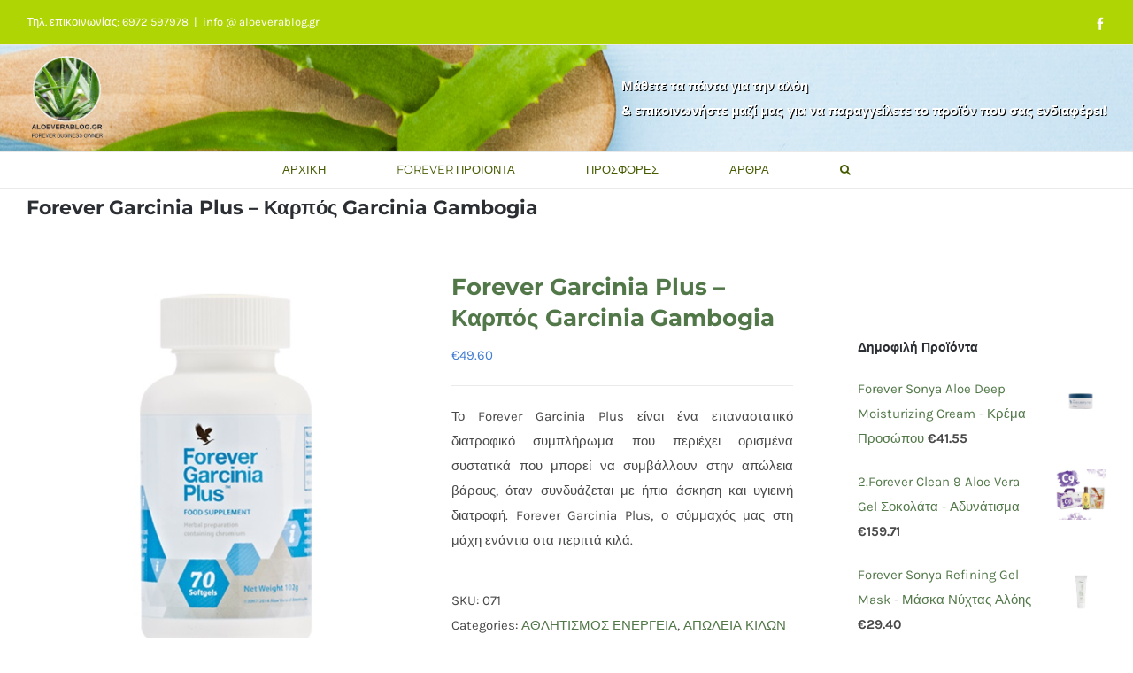

--- FILE ---
content_type: text/html; charset=UTF-8
request_url: https://aloeverablog.gr/17483/forever-garcinia-plus-karpos-garcinia-gambogia/
body_size: 30272
content:
<!DOCTYPE html>
<html class="avada-html-layout-wide avada-html-header-position-top avada-has-site-width-percent avada-is-100-percent-template avada-has-site-width-100-percent" lang="en-US" prefix="og: http://ogp.me/ns# fb: http://ogp.me/ns/fb#">
<head>
	<meta http-equiv="X-UA-Compatible" content="IE=edge" />
	<meta http-equiv="Content-Type" content="text/html; charset=utf-8"/>
	<meta name="viewport" content="width=device-width, initial-scale=1" />
	<meta name='robots' content='index, follow, max-image-preview:large, max-snippet:-1, max-video-preview:-1' />
	<style>img:is([sizes="auto" i], [sizes^="auto," i]) { contain-intrinsic-size: 3000px 1500px }</style>
	
<!-- Google Tag Manager for WordPress by gtm4wp.com -->
<script data-cfasync="false" data-pagespeed-no-defer>
	var gtm4wp_datalayer_name = "dataLayer";
	var dataLayer = dataLayer || [];
</script>
<!-- End Google Tag Manager for WordPress by gtm4wp.com -->
	<!-- This site is optimized with the Yoast SEO plugin v24.2 - https://yoast.com/wordpress/plugins/seo/ -->
	<title>Forever Garcinia Plus -Καρπός Garcinia Gambogia -Aloe Vera Blog</title>
	<meta name="description" content="Forever Garcinia Plus - συμπλήρωμα από καρπό garcinia gambogia της forever living products, για την απώλεια λίπους, βάρους και τα περιττά κιλά." />
	<link rel="canonical" href="https://aloeverablog.gr/17483/forever-garcinia-plus-karpos-garcinia-gambogia/" />
	<meta property="og:locale" content="en_US" />
	<meta property="og:type" content="article" />
	<meta property="og:title" content="Forever Garcinia Plus -Καρπός Garcinia Gambogia -Aloe Vera Blog" />
	<meta property="og:description" content="Forever Garcinia Plus - συμπλήρωμα από καρπό garcinia gambogia της forever living products, για την απώλεια λίπους, βάρους και τα περιττά κιλά." />
	<meta property="og:url" content="https://aloeverablog.gr/17483/forever-garcinia-plus-karpos-garcinia-gambogia/" />
	<meta property="og:site_name" content="Aloe Vera Blog" />
	<meta property="article:modified_time" content="2025-06-06T07:50:09+00:00" />
	<meta property="og:image" content="https://aloeverablog.gr/wp-content/uploads/2018/09/forever_garcinia_plus.jpg" />
	<meta property="og:image:width" content="600" />
	<meta property="og:image:height" content="600" />
	<meta property="og:image:type" content="image/jpeg" />
	<meta name="twitter:card" content="summary_large_image" />
	<meta name="twitter:label1" content="Est. reading time" />
	<meta name="twitter:data1" content="2 minutes" />
	<!-- / Yoast SEO plugin. -->


<link rel="alternate" type="application/rss+xml" title="Aloe Vera Blog &raquo; Feed" href="https://aloeverablog.gr/feed/" />
<link rel="alternate" type="application/rss+xml" title="Aloe Vera Blog &raquo; Comments Feed" href="https://aloeverablog.gr/comments/feed/" />
		
		
		
				<link rel="alternate" type="application/rss+xml" title="Aloe Vera Blog &raquo; Forever Garcinia Plus &#8211; Καρπός Garcinia Gambogia Comments Feed" href="https://aloeverablog.gr/17483/forever-garcinia-plus-karpos-garcinia-gambogia/feed/" />
					<meta name="description" content="Τι είναι το Forever Garcinia Plus;
Το Forever Garcinia Plus είναι ένα χρήσιμο βοήθημα για τον έλεγχο του βάρους. Κατά τη διάρκεια του φυσιολογικού μεταβολισμού ενός γεύματος, οι θερμίδες από τους υδατάνθρακες που δεν χρησιμοποιούνται απευθείας για ενέργεια ή δεν μετατρέπονται σε γλυκογόνο, μετατρέπονται σε λίπος στο συκώτι.
Το Forever Garcinia Plus λειτουργεί αναστέλλοντας το"/>
				
		<meta property="og:locale" content="en_US"/>
		<meta property="og:type" content="article"/>
		<meta property="og:site_name" content="Aloe Vera Blog"/>
		<meta property="og:title" content="Forever Garcinia Plus -Καρπός Garcinia Gambogia -Aloe Vera Blog"/>
				<meta property="og:description" content="Τι είναι το Forever Garcinia Plus;
Το Forever Garcinia Plus είναι ένα χρήσιμο βοήθημα για τον έλεγχο του βάρους. Κατά τη διάρκεια του φυσιολογικού μεταβολισμού ενός γεύματος, οι θερμίδες από τους υδατάνθρακες που δεν χρησιμοποιούνται απευθείας για ενέργεια ή δεν μετατρέπονται σε γλυκογόνο, μετατρέπονται σε λίπος στο συκώτι.
Το Forever Garcinia Plus λειτουργεί αναστέλλοντας το"/>
				<meta property="og:url" content="https://aloeverablog.gr/17483/forever-garcinia-plus-karpos-garcinia-gambogia/"/>
													<meta property="article:modified_time" content="2025-06-06T07:50:09+00:00"/>
											<meta property="og:image" content="https://aloeverablog.gr/wp-content/uploads/2018/09/forever_garcinia_plus.jpg"/>
		<meta property="og:image:width" content="600"/>
		<meta property="og:image:height" content="600"/>
		<meta property="og:image:type" content="image/jpeg"/>
				<style id='esf-fb-halfwidth-style-inline-css' type='text/css'>
.wp-block-create-block-easy-social-feed-facebook-carousel{background-color:#21759b;color:#fff;padding:2px}

</style>
<style id='esf-fb-fullwidth-style-inline-css' type='text/css'>
.wp-block-create-block-easy-social-feed-facebook-carousel{background-color:#21759b;color:#fff;padding:2px}

</style>
<style id='esf-fb-thumbnail-style-inline-css' type='text/css'>
.wp-block-create-block-easy-social-feed-facebook-carousel{background-color:#21759b;color:#fff;padding:2px}

</style>
<link rel='stylesheet' id='easy-facebook-likebox-custom-fonts-css' href='https://aloeverablog.gr/wp-content/plugins/easy-facebook-likebox/frontend/assets/css/esf-custom-fonts.css?ver=6.7.1' type='text/css' media='all' />
<link rel='stylesheet' id='easy-facebook-likebox-popup-styles-css' href='https://aloeverablog.gr/wp-content/plugins/easy-facebook-likebox/facebook/frontend/assets/css/esf-free-popup.css?ver=6.6.5' type='text/css' media='all' />
<link rel='stylesheet' id='easy-facebook-likebox-frontend-css' href='https://aloeverablog.gr/wp-content/plugins/easy-facebook-likebox/facebook/frontend/assets/css/easy-facebook-likebox-frontend.css?ver=6.6.5' type='text/css' media='all' />
<link rel='stylesheet' id='easy-facebook-likebox-customizer-style-css' href='https://aloeverablog.gr/wp-admin/admin-ajax.php?action=easy-facebook-likebox-customizer-style&#038;ver=6.6.5' type='text/css' media='all' />
<link rel='stylesheet' id='mailerlite_forms.css-css' href='https://aloeverablog.gr/wp-content/plugins/official-mailerlite-sign-up-forms/assets/css/mailerlite_forms.css?ver=1.7.13' type='text/css' media='all' />
<link rel='stylesheet' id='wcps_style-css' href='https://aloeverablog.gr/wp-content/plugins/woocommerce-products-slider/assets/front/css/style.css?ver=6.7.1' type='text/css' media='all' />
<link rel='stylesheet' id='wcps_style.themes-css' href='https://aloeverablog.gr/wp-content/plugins/woocommerce-products-slider/assets/global/css/style.themes.css?ver=6.7.1' type='text/css' media='all' />
<link rel='stylesheet' id='font-awesome-css' href='https://aloeverablog.gr/wp-content/plugins/woocommerce-products-slider/assets/global/css/font-awesome.css?ver=6.7.1' type='text/css' media='all' />
<link rel='stylesheet' id='owl.carousel-css' href='https://aloeverablog.gr/wp-content/plugins/woocommerce-products-slider/assets/front/css/owl.carousel.css?ver=6.7.1' type='text/css' media='all' />
<link rel='stylesheet' id='animate-css' href='https://aloeverablog.gr/wp-content/plugins/woocommerce-products-slider/assets/front/css/animate.css?ver=6.7.1' type='text/css' media='all' />
<style id='woocommerce-inline-inline-css' type='text/css'>
.woocommerce form .form-row .required { visibility: visible; }
</style>
<link rel='stylesheet' id='brands-styles-css' href='https://aloeverablog.gr/wp-content/plugins/woocommerce/assets/css/brands.css?ver=9.6.0' type='text/css' media='all' />
<link rel='stylesheet' id='esf-custom-fonts-css' href='https://aloeverablog.gr/wp-content/plugins/easy-facebook-likebox/frontend/assets/css/esf-custom-fonts.css?ver=6.7.1' type='text/css' media='all' />
<link rel='stylesheet' id='esf-insta-frontend-css' href='https://aloeverablog.gr/wp-content/plugins/easy-facebook-likebox//instagram/frontend/assets/css/esf-insta-frontend.css?ver=6.7.1' type='text/css' media='all' />
<link rel='stylesheet' id='esf-insta-customizer-style-css' href='https://aloeverablog.gr/wp-admin/admin-ajax.php?action=esf-insta-customizer-style&#038;ver=6.7.1' type='text/css' media='all' />
<link rel='stylesheet' id='fusion-dynamic-css-css' href='https://aloeverablog.gr/wp-content/uploads/fusion-styles/904cf7eccd5d851b89078c07374a1a65.min.css?ver=3.11.13' type='text/css' media='all' />
<script type="text/javascript" src="https://aloeverablog.gr/wp-includes/js/jquery/jquery.min.js?ver=3.7.1" id="jquery-core-js"></script>
<script type="text/javascript" src="https://aloeverablog.gr/wp-includes/js/jquery/jquery-migrate.min.js?ver=3.4.1" id="jquery-migrate-js"></script>
<script type="text/javascript" src="https://aloeverablog.gr/wp-content/plugins/easy-facebook-likebox/facebook/frontend/assets/js/esf-free-popup.min.js?ver=6.6.5" id="easy-facebook-likebox-popup-script-js"></script>
<script type="text/javascript" id="easy-facebook-likebox-public-script-js-extra">
/* <![CDATA[ */
var public_ajax = {"ajax_url":"https:\/\/aloeverablog.gr\/wp-admin\/admin-ajax.php","efbl_is_fb_pro":""};
/* ]]> */
</script>
<script type="text/javascript" src="https://aloeverablog.gr/wp-content/plugins/easy-facebook-likebox/facebook/frontend/assets/js/public.js?ver=6.6.5" id="easy-facebook-likebox-public-script-js"></script>
<script type="text/javascript" id="wcps_js-js-extra">
/* <![CDATA[ */
var wcps_ajax = {"wcps_ajaxurl":"https:\/\/aloeverablog.gr\/wp-admin\/admin-ajax.php"};
/* ]]> */
</script>
<script type="text/javascript" src="https://aloeverablog.gr/wp-content/plugins/woocommerce-products-slider/assets/front/js/scripts.js?ver=6.7.1" id="wcps_js-js"></script>
<script type="text/javascript" src="https://aloeverablog.gr/wp-content/plugins/woocommerce-products-slider/assets/front/js/owl.carousel.min.js?ver=6.7.1" id="owl.carousel.min-js"></script>
<script type="text/javascript" src="https://aloeverablog.gr/wp-content/plugins/woocommerce-products-slider/assets/front/js/owl.rows.js?ver=6.7.1" id="owl.rows.js-js"></script>
<script type="text/javascript" src="https://aloeverablog.gr/wp-content/plugins/woocommerce/assets/js/jquery-blockui/jquery.blockUI.min.js?ver=2.7.0-wc.9.6.0" id="jquery-blockui-js" defer="defer" data-wp-strategy="defer"></script>
<script type="text/javascript" id="wc-add-to-cart-js-extra">
/* <![CDATA[ */
var wc_add_to_cart_params = {"ajax_url":"\/wp-admin\/admin-ajax.php","wc_ajax_url":"\/?wc-ajax=%%endpoint%%","i18n_view_cart":"View cart","cart_url":"https:\/\/aloeverablog.gr","is_cart":"","cart_redirect_after_add":"no"};
/* ]]> */
</script>
<script type="text/javascript" src="https://aloeverablog.gr/wp-content/plugins/woocommerce/assets/js/frontend/add-to-cart.min.js?ver=9.6.0" id="wc-add-to-cart-js" defer="defer" data-wp-strategy="defer"></script>
<script type="text/javascript" src="https://aloeverablog.gr/wp-content/plugins/woocommerce/assets/js/zoom/jquery.zoom.min.js?ver=1.7.21-wc.9.6.0" id="zoom-js" defer="defer" data-wp-strategy="defer"></script>
<script type="text/javascript" id="wc-single-product-js-extra">
/* <![CDATA[ */
var wc_single_product_params = {"i18n_required_rating_text":"Please select a rating","i18n_product_gallery_trigger_text":"View full-screen image gallery","review_rating_required":"yes","flexslider":{"rtl":false,"animation":"slide","smoothHeight":true,"directionNav":true,"controlNav":"thumbnails","slideshow":false,"animationSpeed":500,"animationLoop":true,"allowOneSlide":false,"prevText":"<i class=\"awb-icon-angle-left\"><\/i>","nextText":"<i class=\"awb-icon-angle-right\"><\/i>"},"zoom_enabled":"1","zoom_options":[],"photoswipe_enabled":"","photoswipe_options":{"shareEl":false,"closeOnScroll":false,"history":false,"hideAnimationDuration":0,"showAnimationDuration":0},"flexslider_enabled":"1"};
/* ]]> */
</script>
<script type="text/javascript" src="https://aloeverablog.gr/wp-content/plugins/woocommerce/assets/js/frontend/single-product.min.js?ver=9.6.0" id="wc-single-product-js" defer="defer" data-wp-strategy="defer"></script>
<script type="text/javascript" src="https://aloeverablog.gr/wp-content/plugins/woocommerce/assets/js/js-cookie/js.cookie.min.js?ver=2.1.4-wc.9.6.0" id="js-cookie-js" defer="defer" data-wp-strategy="defer"></script>
<script type="text/javascript" id="woocommerce-js-extra">
/* <![CDATA[ */
var woocommerce_params = {"ajax_url":"\/wp-admin\/admin-ajax.php","wc_ajax_url":"\/?wc-ajax=%%endpoint%%"};
/* ]]> */
</script>
<script type="text/javascript" src="https://aloeverablog.gr/wp-content/plugins/woocommerce/assets/js/frontend/woocommerce.min.js?ver=9.6.0" id="woocommerce-js" defer="defer" data-wp-strategy="defer"></script>
<script type="text/javascript" src="https://aloeverablog.gr/wp-content/plugins/easy-facebook-likebox/frontend/assets/js/imagesloaded.pkgd.min.js?ver=6.7.1" id="imagesloaded.pkgd.min-js"></script>
<script type="text/javascript" id="esf-insta-public-js-extra">
/* <![CDATA[ */
var esf_insta = {"ajax_url":"https:\/\/aloeverablog.gr\/wp-admin\/admin-ajax.php","version":"free","nonce":"b227a62295"};
/* ]]> */
</script>
<script type="text/javascript" src="https://aloeverablog.gr/wp-content/plugins/easy-facebook-likebox//instagram/frontend/assets/js/esf-insta-public.js?ver=1" id="esf-insta-public-js"></script>
<link rel="https://api.w.org/" href="https://aloeverablog.gr/wp-json/" /><link rel="alternate" title="JSON" type="application/json" href="https://aloeverablog.gr/wp-json/wp/v2/product/17483" /><link rel="EditURI" type="application/rsd+xml" title="RSD" href="https://aloeverablog.gr/xmlrpc.php?rsd" />
<meta name="generator" content="WordPress 6.7.1" />
<meta name="generator" content="WooCommerce 9.6.0" />
<link rel='shortlink' href='https://aloeverablog.gr/?p=17483' />
<link rel="alternate" title="oEmbed (JSON)" type="application/json+oembed" href="https://aloeverablog.gr/wp-json/oembed/1.0/embed?url=https%3A%2F%2Faloeverablog.gr%2F17483%2Fforever-garcinia-plus-karpos-garcinia-gambogia%2F" />
<link rel="alternate" title="oEmbed (XML)" type="text/xml+oembed" href="https://aloeverablog.gr/wp-json/oembed/1.0/embed?url=https%3A%2F%2Faloeverablog.gr%2F17483%2Fforever-garcinia-plus-karpos-garcinia-gambogia%2F&#038;format=xml" />
        <!-- MailerLite Universal -->
        <script>
            (function(w,d,e,u,f,l,n){w[f]=w[f]||function(){(w[f].q=w[f].q||[])
                .push(arguments);},l=d.createElement(e),l.async=1,l.src=u,
                n=d.getElementsByTagName(e)[0],n.parentNode.insertBefore(l,n);})
            (window,document,'script','https://assets.mailerlite.com/js/universal.js','ml');
            ml('account', '326559');
            ml('enablePopups', true);
        </script>
        <!-- End MailerLite Universal -->
        
<!-- Google Tag Manager for WordPress by gtm4wp.com -->
<!-- GTM Container placement set to footer -->
<script data-cfasync="false" data-pagespeed-no-defer>
	var dataLayer_content = {"pagePostType":"product","pagePostType2":"single-product","pagePostAuthor":"thalia"};
	dataLayer.push( dataLayer_content );
</script>
<script data-cfasync="false">
(function(w,d,s,l,i){w[l]=w[l]||[];w[l].push({'gtm.start':
new Date().getTime(),event:'gtm.js'});var f=d.getElementsByTagName(s)[0],
j=d.createElement(s),dl=l!='dataLayer'?'&l='+l:'';j.async=true;j.src=
'//www.googletagmanager.com/gtm.js?id='+i+dl;f.parentNode.insertBefore(j,f);
})(window,document,'script','dataLayer','GTM-ND59M3N');
</script>
<!-- End Google Tag Manager for WordPress by gtm4wp.com --><style type="text/css" id="css-fb-visibility">@media screen and (max-width: 640px){.fusion-no-small-visibility{display:none !important;}body .sm-text-align-center{text-align:center !important;}body .sm-text-align-left{text-align:left !important;}body .sm-text-align-right{text-align:right !important;}body .sm-flex-align-center{justify-content:center !important;}body .sm-flex-align-flex-start{justify-content:flex-start !important;}body .sm-flex-align-flex-end{justify-content:flex-end !important;}body .sm-mx-auto{margin-left:auto !important;margin-right:auto !important;}body .sm-ml-auto{margin-left:auto !important;}body .sm-mr-auto{margin-right:auto !important;}body .fusion-absolute-position-small{position:absolute;top:auto;width:100%;}.awb-sticky.awb-sticky-small{ position: sticky; top: var(--awb-sticky-offset,0); }}@media screen and (min-width: 641px) and (max-width: 1024px){.fusion-no-medium-visibility{display:none !important;}body .md-text-align-center{text-align:center !important;}body .md-text-align-left{text-align:left !important;}body .md-text-align-right{text-align:right !important;}body .md-flex-align-center{justify-content:center !important;}body .md-flex-align-flex-start{justify-content:flex-start !important;}body .md-flex-align-flex-end{justify-content:flex-end !important;}body .md-mx-auto{margin-left:auto !important;margin-right:auto !important;}body .md-ml-auto{margin-left:auto !important;}body .md-mr-auto{margin-right:auto !important;}body .fusion-absolute-position-medium{position:absolute;top:auto;width:100%;}.awb-sticky.awb-sticky-medium{ position: sticky; top: var(--awb-sticky-offset,0); }}@media screen and (min-width: 1025px){.fusion-no-large-visibility{display:none !important;}body .lg-text-align-center{text-align:center !important;}body .lg-text-align-left{text-align:left !important;}body .lg-text-align-right{text-align:right !important;}body .lg-flex-align-center{justify-content:center !important;}body .lg-flex-align-flex-start{justify-content:flex-start !important;}body .lg-flex-align-flex-end{justify-content:flex-end !important;}body .lg-mx-auto{margin-left:auto !important;margin-right:auto !important;}body .lg-ml-auto{margin-left:auto !important;}body .lg-mr-auto{margin-right:auto !important;}body .fusion-absolute-position-large{position:absolute;top:auto;width:100%;}.awb-sticky.awb-sticky-large{ position: sticky; top: var(--awb-sticky-offset,0); }}</style>	<noscript><style>.woocommerce-product-gallery{ opacity: 1 !important; }</style></noscript>
	
<!-- Meta Pixel Code -->
<script type='text/javascript'>
!function(f,b,e,v,n,t,s){if(f.fbq)return;n=f.fbq=function(){n.callMethod?
n.callMethod.apply(n,arguments):n.queue.push(arguments)};if(!f._fbq)f._fbq=n;
n.push=n;n.loaded=!0;n.version='2.0';n.queue=[];t=b.createElement(e);t.async=!0;
t.src=v;s=b.getElementsByTagName(e)[0];s.parentNode.insertBefore(t,s)}(window,
document,'script','https://connect.facebook.net/en_US/fbevents.js?v=next');
</script>
<!-- End Meta Pixel Code -->

      <script type='text/javascript'>
        var url = window.location.origin + '?ob=open-bridge';
        fbq('set', 'openbridge', '215520413381065', url);
      </script>
    <script type='text/javascript'>fbq('init', '215520413381065', {}, {
    "agent": "wordpress-6.7.1-4.0.1"
})</script><script type='text/javascript'>
    fbq('track', 'PageView', []);
  </script>
<!-- Meta Pixel Code -->
<noscript>
<img height="1" width="1" style="display:none" alt="fbpx"
src="https://www.facebook.com/tr?id=215520413381065&ev=PageView&noscript=1" />
</noscript>
<!-- End Meta Pixel Code -->
<style type="text/css">.recentcomments a{display:inline !important;padding:0 !important;margin:0 !important;}</style><meta name="generator" content="Powered by Slider Revolution 6.7.25 - responsive, Mobile-Friendly Slider Plugin for WordPress with comfortable drag and drop interface." />
<style class='wp-fonts-local' type='text/css'>
@font-face{font-family:Inter;font-style:normal;font-weight:300 900;font-display:fallback;src:url('https://aloeverablog.gr/wp-content/plugins/woocommerce/assets/fonts/Inter-VariableFont_slnt,wght.woff2') format('woff2');font-stretch:normal;}
@font-face{font-family:Cardo;font-style:normal;font-weight:400;font-display:fallback;src:url('https://aloeverablog.gr/wp-content/plugins/woocommerce/assets/fonts/cardo_normal_400.woff2') format('woff2');}
</style>
<script>function setREVStartSize(e){
			//window.requestAnimationFrame(function() {
				window.RSIW = window.RSIW===undefined ? window.innerWidth : window.RSIW;
				window.RSIH = window.RSIH===undefined ? window.innerHeight : window.RSIH;
				try {
					var pw = document.getElementById(e.c).parentNode.offsetWidth,
						newh;
					pw = pw===0 || isNaN(pw) || (e.l=="fullwidth" || e.layout=="fullwidth") ? window.RSIW : pw;
					e.tabw = e.tabw===undefined ? 0 : parseInt(e.tabw);
					e.thumbw = e.thumbw===undefined ? 0 : parseInt(e.thumbw);
					e.tabh = e.tabh===undefined ? 0 : parseInt(e.tabh);
					e.thumbh = e.thumbh===undefined ? 0 : parseInt(e.thumbh);
					e.tabhide = e.tabhide===undefined ? 0 : parseInt(e.tabhide);
					e.thumbhide = e.thumbhide===undefined ? 0 : parseInt(e.thumbhide);
					e.mh = e.mh===undefined || e.mh=="" || e.mh==="auto" ? 0 : parseInt(e.mh,0);
					if(e.layout==="fullscreen" || e.l==="fullscreen")
						newh = Math.max(e.mh,window.RSIH);
					else{
						e.gw = Array.isArray(e.gw) ? e.gw : [e.gw];
						for (var i in e.rl) if (e.gw[i]===undefined || e.gw[i]===0) e.gw[i] = e.gw[i-1];
						e.gh = e.el===undefined || e.el==="" || (Array.isArray(e.el) && e.el.length==0)? e.gh : e.el;
						e.gh = Array.isArray(e.gh) ? e.gh : [e.gh];
						for (var i in e.rl) if (e.gh[i]===undefined || e.gh[i]===0) e.gh[i] = e.gh[i-1];
											
						var nl = new Array(e.rl.length),
							ix = 0,
							sl;
						e.tabw = e.tabhide>=pw ? 0 : e.tabw;
						e.thumbw = e.thumbhide>=pw ? 0 : e.thumbw;
						e.tabh = e.tabhide>=pw ? 0 : e.tabh;
						e.thumbh = e.thumbhide>=pw ? 0 : e.thumbh;
						for (var i in e.rl) nl[i] = e.rl[i]<window.RSIW ? 0 : e.rl[i];
						sl = nl[0];
						for (var i in nl) if (sl>nl[i] && nl[i]>0) { sl = nl[i]; ix=i;}
						var m = pw>(e.gw[ix]+e.tabw+e.thumbw) ? 1 : (pw-(e.tabw+e.thumbw)) / (e.gw[ix]);
						newh =  (e.gh[ix] * m) + (e.tabh + e.thumbh);
					}
					var el = document.getElementById(e.c);
					if (el!==null && el) el.style.height = newh+"px";
					el = document.getElementById(e.c+"_wrapper");
					if (el!==null && el) {
						el.style.height = newh+"px";
						el.style.display = "block";
					}
				} catch(e){
					console.log("Failure at Presize of Slider:" + e)
				}
			//});
		  };</script>
		<script type="text/javascript">
			var doc = document.documentElement;
			doc.setAttribute( 'data-useragent', navigator.userAgent );
		</script>
		
	</head>

<body class="product-template-default single single-product postid-17483 theme-Avada woocommerce woocommerce-page woocommerce-no-js has-sidebar fusion-image-hovers fusion-pagination-sizing fusion-button_type-flat fusion-button_span-no fusion-button_gradient-linear avada-image-rollover-circle-yes avada-image-rollover-no fusion-body ltr fusion-sticky-header no-tablet-sticky-header no-mobile-sticky-header no-mobile-slidingbar avada-has-rev-slider-styles fusion-disable-outline fusion-sub-menu-fade mobile-logo-pos-left layout-wide-mode avada-has-boxed-modal-shadow-none layout-scroll-offset-full avada-has-zero-margin-offset-top fusion-top-header menu-text-align-center fusion-woo-product-design-clean fusion-woo-shop-page-columns-4 fusion-woo-related-columns-4 fusion-woo-archive-page-columns-4 avada-has-woo-gallery-disabled woo-sale-badge-circle woo-outofstock-badge-top_bar mobile-menu-design-classic fusion-hide-pagination-text fusion-header-layout-v4 avada-responsive avada-footer-fx-none avada-menu-highlight-style-background fusion-search-form-classic fusion-main-menu-search-dropdown fusion-avatar-square avada-dropdown-styles avada-blog-layout-grid avada-blog-archive-layout-grid avada-header-shadow-no avada-menu-icon-position-left avada-has-pagetitle-100-width avada-has-pagetitle-bg-full avada-has-main-nav-search-icon avada-has-titlebar-bar_and_content avada-has-header-bg-image avada-header-bg-no-repeat avada-has-pagination-padding avada-flyout-menu-direction-fade avada-ec-views-v1" data-awb-post-id="17483">
		<a class="skip-link screen-reader-text" href="#content">Skip to content</a>

	<div id="boxed-wrapper">
		
		<div id="wrapper" class="fusion-wrapper">
			<div id="home" style="position:relative;top:-1px;"></div>
							
					
			<header class="fusion-header-wrapper">
				<div class="fusion-header-v4 fusion-logo-alignment fusion-logo-left fusion-sticky-menu- fusion-sticky-logo-1 fusion-mobile-logo-1 fusion-sticky-menu-only fusion-header-menu-align-center fusion-mobile-menu-design-classic">
					
<div class="fusion-secondary-header">
	<div class="fusion-row">
					<div class="fusion-alignleft">
				<div class="fusion-contact-info"><span class="fusion-contact-info-phone-number">Τηλ. επικοινωνίας: 6972 597978</span><span class="fusion-header-separator">|</span><span class="fusion-contact-info-email-address"><a href="mailto:&#105;nfo&#32;&#64; al&#111;&#101;ve&#114;abl&#111;&#103;.g&#114;">&#105;nfo&#32;&#64; al&#111;&#101;ve&#114;abl&#111;&#103;.g&#114;</a></span></div>			</div>
							<div class="fusion-alignright">
				<div class="fusion-social-links-header"><div class="fusion-social-networks"><div class="fusion-social-networks-wrapper"><a  class="fusion-social-network-icon fusion-tooltip fusion-facebook awb-icon-facebook" style data-placement="bottom" data-title="Facebook" data-toggle="tooltip" title="Facebook" href="https://facebook.com/Aloe-vera-blog-2473896179290491/" target="_blank" rel="noreferrer"><span class="screen-reader-text">Facebook</span></a></div></div></div>			</div>
			</div>
</div>
<div class="fusion-header-sticky-height"></div>
<div class="fusion-sticky-header-wrapper"> <!-- start fusion sticky header wrapper -->
	<div class="fusion-header">
		<div class="fusion-row">
							<div class="fusion-logo" data-margin-top="0px" data-margin-bottom="0px" data-margin-left="0px" data-margin-right="0px">
			<a class="fusion-logo-link"  href="https://aloeverablog.gr/" >

						<!-- standard logo -->
			<img src="https://aloeverablog.gr/wp-content/uploads/2019/05/aloeverablog-logo.png" srcset="https://aloeverablog.gr/wp-content/uploads/2019/05/aloeverablog-logo.png 1x, https://aloeverablog.gr/wp-content/uploads/2019/05/aloeverablog-logo-big.png 2x" width="210" height="230" style="max-height:230px;height:auto;" alt="Aloe Vera Blog Logo" data-retina_logo_url="https://aloeverablog.gr/wp-content/uploads/2019/05/aloeverablog-logo-big.png" class="fusion-standard-logo" />

											<!-- mobile logo -->
				<img src="https://aloeverablog.gr/wp-content/uploads/2019/05/aloeverablog-logo.png" srcset="https://aloeverablog.gr/wp-content/uploads/2019/05/aloeverablog-logo.png 1x, https://aloeverablog.gr/wp-content/uploads/2019/05/aloeverablog-logo-big.png 2x" width="210" height="230" style="max-height:230px;height:auto;" alt="Aloe Vera Blog Logo" data-retina_logo_url="https://aloeverablog.gr/wp-content/uploads/2019/05/aloeverablog-logo-big.png" class="fusion-mobile-logo" />
			
					</a>
		
<div class="fusion-header-content-3-wrapper">
			<h3 class="fusion-header-tagline">
			<div class="taglinesofia">Μάθετε τα πάντα για την αλόη<br/>& επικοινωνήστε μαζί μας για να παραγγείλετε το προϊόν που σας ενδιαφέρει!</div>		</h3>
	</div>
</div>
										
					</div>
	</div>
	<div class="fusion-secondary-main-menu">
		<div class="fusion-row">
			<nav class="fusion-main-menu" aria-label="Main Menu"><ul id="menu-aloi-vera-main-menu" class="fusion-menu"><li  id="menu-item-18138"  class="menu-item menu-item-type-custom menu-item-object-custom menu-item-home menu-item-18138"  data-item-id="18138"><a  title="ΑΛΟΗ ΒΕΡΑ: ΑΡΧΙΚΗ" href="https://aloeverablog.gr/" class="fusion-background-highlight"><span class="menu-text">ΑΡΧΙΚΗ</span></a></li><li  id="menu-item-17232"  class="menu-item menu-item-type-post_type menu-item-object-page menu-item-17232"  data-item-id="17232"><a  href="https://aloeverablog.gr/aloe-vera-forever/" class="fusion-background-highlight"><span class="menu-text">FOREVER ΠΡΟΙΟΝΤΑ</span></a></li><li  id="menu-item-18824"  class="menu-item menu-item-type-post_type menu-item-object-page menu-item-18824"  data-item-id="18824"><a  href="https://aloeverablog.gr/aloe-vera-prosfores/" class="fusion-background-highlight"><span class="menu-text">ΠΡΟΣΦΟΡΕΣ</span></a></li><li  id="menu-item-18643"  class="menu-item menu-item-type-post_type menu-item-object-page menu-item-has-children menu-item-18643 fusion-dropdown-menu"  data-item-id="18643"><a  href="https://aloeverablog.gr/arthra/" class="fusion-background-highlight"><span class="menu-text">ΑΡΘΡΑ</span></a><ul class="sub-menu"><li  id="menu-item-17194"  class="menu-item menu-item-type-post_type menu-item-object-page menu-item-has-children menu-item-17194 fusion-dropdown-submenu" ><a  href="https://aloeverablog.gr/aloi-vera-idiotites-ofeli/" class="fusion-background-highlight"><span>ΙΔΙΟΤΗΤΕΣ – ΟΦΕΛΗ</span></a><ul class="sub-menu"><li  id="menu-item-17944"  class="menu-item menu-item-type-custom menu-item-object-custom menu-item-has-children menu-item-17944" ><a  href="https://aloeverablog.gr/aloi-therapeytikes-eyergetikes-idiotites/" class="fusion-background-highlight"><span>Αλόη βέρα θεραπευτικές ιδιότητες</span></a><ul class="sub-menu"><li  id="menu-item-17950"  class="menu-item menu-item-type-post_type menu-item-object-page menu-item-17950" ><a  href="https://aloeverablog.gr/aloi-idiotites-arthritida-arthroseis/" class="fusion-background-highlight"><span>Αλόη ιδιότητες σχετικά με την αρθριτιδα &amp; αρθρώσεις</span></a></li><li  id="menu-item-17949"  class="menu-item menu-item-type-post_type menu-item-object-page menu-item-17949" ><a  href="https://aloeverablog.gr/aloi-gia-tous-mikites-podion/" class="fusion-background-highlight"><span>Αλόη για τους μύκητες των ποδιών</span></a></li><li  id="menu-item-17948"  class="menu-item menu-item-type-post_type menu-item-object-page menu-item-17948" ><a  href="https://aloeverablog.gr/aloe-vera-gia-ta-egkaymata/" class="fusion-background-highlight"><span>Aloe vera για τα εγκαύματα</span></a></li><li  id="menu-item-17947"  class="menu-item menu-item-type-post_type menu-item-object-page menu-item-17947" ><a  href="https://aloeverablog.gr/aloe-vera-gia-ekzemata/" class="fusion-background-highlight"><span>Aloe vera για εκζέματα</span></a></li><li  id="menu-item-17946"  class="menu-item menu-item-type-post_type menu-item-object-page menu-item-17946" ><a  href="https://aloeverablog.gr/aloi-vera-gia-tin-apotoxinosi-toy-somatos/" class="fusion-background-highlight"><span>Αλόη βέρα για την αποτοξίνωση του σώματος</span></a></li><li  id="menu-item-17945"  class="menu-item menu-item-type-post_type menu-item-object-page menu-item-17945" ><a  href="https://aloeverablog.gr/aloi-vera-gia-tin-pepsi/" class="fusion-background-highlight"><span>Αλόη βέρα για την πέψη</span></a></li></ul></li><li  id="menu-item-18379"  class="menu-item menu-item-type-post_type menu-item-object-page menu-item-has-children menu-item-18379" ><a  href="https://aloeverablog.gr/aloi-idiotites-ana-tmima-somatos/" class="fusion-background-highlight"><span>Αλόη ιδιότητες ανα τμήμα σώματος</span></a><ul class="sub-menu"><li  id="menu-item-17954"  class="menu-item menu-item-type-post_type menu-item-object-page menu-item-17954" ><a  href="https://aloeverablog.gr/aloi-idiotites-prosopo/" class="fusion-background-highlight"><span>Αλόη ιδιότητες για το πρόσωπο</span></a></li><li  id="menu-item-17953"  class="menu-item menu-item-type-post_type menu-item-object-page menu-item-17953" ><a  href="https://aloeverablog.gr/aloi-idiotites-derma/" class="fusion-background-highlight"><span>Αλόη ιδιότητες για το δέρμα</span></a></li><li  id="menu-item-17952"  class="menu-item menu-item-type-post_type menu-item-object-page menu-item-17952" ><a  href="https://aloeverablog.gr/aloi-idiotites-stin-stomatiki-koilotita/" class="fusion-background-highlight"><span>Αλόη ιδιότητες στην στοματική κοιλότητα</span></a></li></ul></li><li  id="menu-item-18498"  class="menu-item menu-item-type-post_type menu-item-object-page menu-item-has-children menu-item-18498" ><a  href="https://aloeverablog.gr/aloi-idiotites-ana-katigoria-proiontos/" class="fusion-background-highlight"><span>Αλόη ιδιότητες ανα κατηγορία προϊόντος</span></a><ul class="sub-menu"><li  id="menu-item-17956"  class="menu-item menu-item-type-post_type menu-item-object-page menu-item-17956" ><a  href="https://aloeverablog.gr/aloi-vera-chymos-idiotites/" class="fusion-background-highlight"><span>Αλόη βέρα χυμός ιδιότητες</span></a></li><li  id="menu-item-17957"  class="menu-item menu-item-type-post_type menu-item-object-page menu-item-17957" ><a  href="https://aloeverablog.gr/aloi-vera-tzel-idiotites/" class="fusion-background-highlight"><span>Αλόη βέρα τζελ ιδιότητες</span></a></li></ul></li><li  id="menu-item-17958"  class="menu-item menu-item-type-post_type menu-item-object-page menu-item-17958" ><a  href="https://aloeverablog.gr/aloi-vera-ofeli/" class="fusion-background-highlight"><span>Αλόη βέρα οφέλη</span></a></li></ul></li><li  id="menu-item-17193"  class="menu-item menu-item-type-post_type menu-item-object-page menu-item-has-children menu-item-17193 fusion-dropdown-submenu" ><a  title="ΑΛΟΗ ΒΕΡΑ ΧΡΗΣΗ" href="https://aloeverablog.gr/aloi-vera-hrisi/" class="fusion-background-highlight"><span>ΧΡΗΣΗ</span></a><ul class="sub-menu"><li  id="menu-item-17202"  class="menu-item menu-item-type-post_type menu-item-object-page menu-item-17202" ><a  href="https://aloeverablog.gr/aloi-vera-sto-prosopo/" class="fusion-background-highlight"><span>Αλόη βέρα στο πρόσωπο</span></a></li><li  id="menu-item-17200"  class="menu-item menu-item-type-post_type menu-item-object-page menu-item-17200" ><a  href="https://aloeverablog.gr/aloi-vera-gia-ta-matia/" class="fusion-background-highlight"><span>Αλόη βέρα στα μάτια</span></a></li><li  id="menu-item-17197"  class="menu-item menu-item-type-post_type menu-item-object-page menu-item-17197" ><a  href="https://aloeverablog.gr/aloi-vera-sta-cheili/" class="fusion-background-highlight"><span>Αλόη βέρα στα χείλη</span></a></li><li  id="menu-item-18058"  class="menu-item menu-item-type-post_type menu-item-object-page menu-item-18058" ><a  href="https://aloeverablog.gr/aloi-vera-gia-ta-oula/" class="fusion-background-highlight"><span>Αλόη βέρα για τα ούλα</span></a></li><li  id="menu-item-18041"  class="menu-item menu-item-type-post_type menu-item-object-page menu-item-18041" ><a  href="https://aloeverablog.gr/aloi-vera-kai-akmi/" class="fusion-background-highlight"><span>Αλόη βέρα και ακμή</span></a></li><li  id="menu-item-17199"  class="menu-item menu-item-type-post_type menu-item-object-page menu-item-17199" ><a  href="https://aloeverablog.gr/aloi-vera-gia-panades-ragades/" class="fusion-background-highlight"><span>Αλόη βέρα για πανάδες</span></a></li><li  id="menu-item-17201"  class="menu-item menu-item-type-post_type menu-item-object-page menu-item-17201" ><a  href="https://aloeverablog.gr/aloi-vera-sta-mallia/" class="fusion-background-highlight"><span>Αλόη βέρα στα μαλλιά</span></a></li><li  id="menu-item-18069"  class="menu-item menu-item-type-post_type menu-item-object-page menu-item-18069" ><a  href="https://aloeverablog.gr/aloi-gia-to-stomachi/" class="fusion-background-highlight"><span>Αλόη για το στομάχι</span></a></li><li  id="menu-item-17198"  class="menu-item menu-item-type-post_type menu-item-object-page menu-item-17198" ><a  href="https://aloeverablog.gr/aloi-vera-sto-soma/" class="fusion-background-highlight"><span>Αλόη βέρα στο σώμα</span></a></li><li  id="menu-item-18053"  class="menu-item menu-item-type-post_type menu-item-object-page menu-item-18053" ><a  href="https://aloeverablog.gr/aloi-vera-kai-ragades/" class="fusion-background-highlight"><span>Αλόη βέρα και ραγάδες</span></a></li><li  id="menu-item-18046"  class="menu-item menu-item-type-post_type menu-item-object-page menu-item-18046" ><a  href="https://aloeverablog.gr/aloi-gia-kyttaritida/" class="fusion-background-highlight"><span>Αλόη για κυτταρίτιδα</span></a></li><li  id="menu-item-17196"  class="menu-item menu-item-type-post_type menu-item-object-page menu-item-17196" ><a  href="https://aloeverablog.gr/kathariotita-spitioy/" class="fusion-background-highlight"><span>Καθαριότητα σπιτιού</span></a></li><li  id="menu-item-17195"  class="menu-item menu-item-type-post_type menu-item-object-page menu-item-17195" ><a  href="https://aloeverablog.gr/peripoiisi-zoon/" class="fusion-background-highlight"><span>Περιποίηση ζώων</span></a></li></ul></li><li  id="menu-item-18503"  class="menu-item menu-item-type-post_type menu-item-object-page menu-item-has-children menu-item-18503 fusion-dropdown-submenu" ><a  title="ΑΛΟΗ ΒΕΡΑ ΤΥΠΟΙ ΠΡΟΙΟΝΤΩΝ" href="https://aloeverablog.gr/aloi-vera-typoi-proionton/" class="fusion-background-highlight"><span>ΤΥΠΟΙ ΠΡΟΙΟΝΤΩΝ</span></a><ul class="sub-menu"><li  id="menu-item-18099"  class="menu-item menu-item-type-post_type menu-item-object-page menu-item-18099" ><a  href="https://aloeverablog.gr/aloe-aloi-vera-chymoi/" class="fusion-background-highlight"><span>Αλόη βέρα χυμοί</span></a></li><li  id="menu-item-17223"  class="menu-item menu-item-type-post_type menu-item-object-page menu-item-17223" ><a  href="https://aloeverablog.gr/aloi-vera-tzel-gel/" class="fusion-background-highlight"><span>Αλόη βέρα τζελ</span></a></li><li  id="menu-item-17222"  class="menu-item menu-item-type-post_type menu-item-object-page menu-item-17222" ><a  href="https://aloeverablog.gr/aloi-vera-kremes/" class="fusion-background-highlight"><span>Αλόη βέρα κρέμες</span></a></li><li  id="menu-item-17221"  class="menu-item menu-item-type-post_type menu-item-object-page menu-item-17221" ><a  href="https://aloeverablog.gr/aloi-vera-sprei/" class="fusion-background-highlight"><span>Αλόη βέρα σπρέι</span></a></li><li  id="menu-item-17220"  class="menu-item menu-item-type-post_type menu-item-object-page menu-item-17220" ><a  href="https://aloeverablog.gr/aloi-vera-ekchylisma/" class="fusion-background-highlight"><span>Αλόη βέρα εκχύλισμα</span></a></li><li  id="menu-item-17219"  class="menu-item menu-item-type-post_type menu-item-object-page menu-item-17219" ><a  href="https://aloeverablog.gr/aloi-vera-kallyntika/" class="fusion-background-highlight"><span>Αλόη βέρα καλλυντικά</span></a></li><li  id="menu-item-17233"  class="menu-item menu-item-type-post_type menu-item-object-page menu-item-17233" ><a  href="https://aloeverablog.gr/aloi-vera-lotion/" class="fusion-background-highlight"><span>Αλόη βέρα λοσιόν</span></a></li></ul></li><li  id="menu-item-17244"  class="menu-item menu-item-type-post_type menu-item-object-page menu-item-17244 fusion-dropdown-submenu" ><a  title="ΑΛΟΗ ΒΕΡΑ ΣΥΝΤΑΓΕΣ" href="https://aloeverablog.gr/aloi-vera-syntages/" class="fusion-background-highlight"><span>ΣΥΝΤΑΓΕΣ</span></a></li><li  id="menu-item-18216"  class="menu-item menu-item-type-custom menu-item-object-custom menu-item-has-children menu-item-18216 fusion-dropdown-submenu" ><a  title="ΑΛΟΗ ΒΕΡΑ ΚΑΛΛΙΕΡΓΕΙΑ" href="https://aloeverablog.gr/kalliergeia-alois/" class="fusion-background-highlight"><span>ΚΑΛΛΙΕΡΓΕΙΑ</span></a><ul class="sub-menu"><li  id="menu-item-18213"  class="menu-item menu-item-type-post_type menu-item-object-page menu-item-has-children menu-item-18213" ><a  href="https://aloeverablog.gr/kalliergeia-alois/" class="fusion-background-highlight"><span>Καλλιέργεια αλόης επαγγελματικά</span></a><ul class="sub-menu"><li  id="menu-item-18212"  class="menu-item menu-item-type-post_type menu-item-object-page menu-item-18212" ><a  href="https://aloeverablog.gr/kalliergeia-alois-edafos/" class="fusion-background-highlight"><span>Καλλιέργεια αλόης έδαφος</span></a></li><li  id="menu-item-18214"  class="menu-item menu-item-type-post_type menu-item-object-page menu-item-18214" ><a  href="https://aloeverablog.gr/aloi-fyto/" class="fusion-background-highlight"><span>Αλόη φυτό</span></a></li><li  id="menu-item-18215"  class="menu-item menu-item-type-post_type menu-item-object-page menu-item-18215" ><a  href="https://aloeverablog.gr/eidi-alois/" class="fusion-background-highlight"><span>Είδη αλόης</span></a></li><li  id="menu-item-18211"  class="menu-item menu-item-type-post_type menu-item-object-page menu-item-18211" ><a  href="https://aloeverablog.gr/kalliergeia-alois-kostos/" class="fusion-background-highlight"><span>Καλλιέργεια αλόης κόστος</span></a></li><li  id="menu-item-18210"  class="menu-item menu-item-type-post_type menu-item-object-page menu-item-18210" ><a  href="https://aloeverablog.gr/kalliergeia-alois-epidotisi/" class="fusion-background-highlight"><span>Καλλιέργεια αλόης επιδότηση</span></a></li><li  id="menu-item-18209"  class="menu-item menu-item-type-post_type menu-item-object-page menu-item-18209" ><a  href="https://aloeverablog.gr/aloi-kalliergeia-diathesi/" class="fusion-background-highlight"><span>Αλόη καλλιέργεια διάθεση</span></a></li><li  id="menu-item-18208"  class="menu-item menu-item-type-post_type menu-item-object-page menu-item-18208" ><a  href="https://aloeverablog.gr/aloi-vera-pollaplasiamos/" class="fusion-background-highlight"><span>Αλόη βέρα πολλαπλασιαμός</span></a></li><li  id="menu-item-18207"  class="menu-item menu-item-type-post_type menu-item-object-page menu-item-18207" ><a  href="https://aloeverablog.gr/aloi-kalliergeia-kerdos/" class="fusion-background-highlight"><span>Αλόη καλλιέργεια κέρδος</span></a></li><li  id="menu-item-18206"  class="menu-item menu-item-type-post_type menu-item-object-page menu-item-18206" ><a  href="https://aloeverablog.gr/paragogi-alois/" class="fusion-background-highlight"><span>Παραγωγή αλόης</span></a></li><li  id="menu-item-18205"  class="menu-item menu-item-type-post_type menu-item-object-page menu-item-18205" ><a  href="https://aloeverablog.gr/kalliergeia-alois-kriti/" class="fusion-background-highlight"><span>Καλλιέργεια αλόης κρήτη</span></a></li></ul></li><li  id="menu-item-18204"  class="menu-item menu-item-type-post_type menu-item-object-page menu-item-has-children menu-item-18204" ><a  href="https://aloeverablog.gr/aloi-fyto-se-glastra/" class="fusion-background-highlight"><span>Αλόη φυτό σε γλάστρα</span></a><ul class="sub-menu"><li  id="menu-item-18203"  class="menu-item menu-item-type-post_type menu-item-object-page menu-item-18203" ><a  href="https://aloeverablog.gr/aloi-pos-fyteyetai/" class="fusion-background-highlight"><span>Αλόη πως φυτεύεται</span></a></li><li  id="menu-item-18202"  class="menu-item menu-item-type-post_type menu-item-object-page menu-item-18202" ><a  href="https://aloeverablog.gr/choma-gia-aloi/" class="fusion-background-highlight"><span>Χώμα για αλόη</span></a></li><li  id="menu-item-18201"  class="menu-item menu-item-type-post_type menu-item-object-page menu-item-18201" ><a  href="https://aloeverablog.gr/aloi-potisma/" class="fusion-background-highlight"><span>Αλόη πότισμα</span></a></li><li  id="menu-item-18200"  class="menu-item menu-item-type-post_type menu-item-object-page menu-item-18200" ><a  href="https://aloeverablog.gr/aloe-vera-fyto-frontida/" class="fusion-background-highlight"><span>Aloe vera φυτό φροντίδα</span></a></li><li  id="menu-item-18199"  class="menu-item menu-item-type-post_type menu-item-object-page menu-item-18199" ><a  href="https://aloeverablog.gr/aloi-vera-metafyteysi/" class="fusion-background-highlight"><span>Αλόη βέρα μεταφύτευση</span></a></li><li  id="menu-item-18198"  class="menu-item menu-item-type-post_type menu-item-object-page menu-item-18198" ><a  href="https://aloeverablog.gr/fyto-alois-se-glastra-timi/" class="fusion-background-highlight"><span>Φυτό αλόης σε γλάστρα τιμή</span></a></li></ul></li></ul></li></ul></li><li class="fusion-custom-menu-item fusion-main-menu-search"><a class="fusion-main-menu-icon" href="#" aria-label="Search" data-title="Search" title="Search" role="button" aria-expanded="false"></a><div class="fusion-custom-menu-item-contents">		<form role="search" class="searchform fusion-search-form  fusion-search-form-classic" method="get" action="https://aloeverablog.gr/">
			<div class="fusion-search-form-content">

				
				<div class="fusion-search-field search-field">
					<label><span class="screen-reader-text">Search for:</span>
													<input type="search" value="" name="s" class="s" placeholder="Search..." required aria-required="true" aria-label="Search..."/>
											</label>
				</div>
				<div class="fusion-search-button search-button">
					<input type="submit" class="fusion-search-submit searchsubmit" aria-label="Search" value="&#xf002;" />
									</div>

				
			</div>


			
		</form>
		</div></li></ul></nav>
<nav class="fusion-mobile-nav-holder fusion-mobile-menu-text-align-left" aria-label="Main Menu Mobile"></nav>

					</div>
	</div>
</div> <!-- end fusion sticky header wrapper -->
				</div>
				<div class="fusion-clearfix"></div>
			</header>
								
							<div id="sliders-container" class="fusion-slider-visibility">
					</div>
				
					
							
			<section class="avada-page-titlebar-wrapper" aria-label="Page Title Bar">
	<div class="fusion-page-title-bar fusion-page-title-bar-breadcrumbs fusion-page-title-bar-left">
		<div class="fusion-page-title-row">
			<div class="fusion-page-title-wrapper">
				<div class="fusion-page-title-captions">

																							<h1 class="entry-title">Forever Garcinia Plus &#8211; Καρπός Garcinia Gambogia</h1>

											
					
				</div>

													
			</div>
		</div>
	</div>
</section>

						<main id="main" class="clearfix width-100">
				<div class="fusion-row" style="max-width:100%;">

			<div class="woocommerce-container">
			<section id="content" class="" style="float: left;">
		
					
			<div class="woocommerce-notices-wrapper"></div><div id="product-17483" class="product type-product post-17483 status-publish first instock product_cat-athlitismos-energeia-forever-living-products product_cat-apolia-kilon-forever-living has-post-thumbnail shipping-taxable product-type-simple product-grid-view">

	<div class="avada-single-product-gallery-wrapper avada-product-images-global avada-product-images-thumbnails-bottom">
<div class="woocommerce-product-gallery woocommerce-product-gallery--with-images woocommerce-product-gallery--columns-4 images avada-product-gallery" data-columns="4" style="opacity: 0; transition: opacity .25s ease-in-out;">
	<div class="woocommerce-product-gallery__wrapper">
		<div data-thumb="https://aloeverablog.gr/wp-content/uploads/2018/09/forever_garcinia_plus-100x100.jpg" data-thumb-alt="forever_garcinia_plus" data-thumb-srcset="https://aloeverablog.gr/wp-content/uploads/2018/09/forever_garcinia_plus-66x66.jpg 66w, https://aloeverablog.gr/wp-content/uploads/2018/09/forever_garcinia_plus-100x100.jpg 100w, https://aloeverablog.gr/wp-content/uploads/2018/09/forever_garcinia_plus-150x150.jpg 150w, https://aloeverablog.gr/wp-content/uploads/2018/09/forever_garcinia_plus-200x200.jpg 200w, https://aloeverablog.gr/wp-content/uploads/2018/09/forever_garcinia_plus-300x300.jpg 300w, https://aloeverablog.gr/wp-content/uploads/2018/09/forever_garcinia_plus-400x400.jpg 400w, https://aloeverablog.gr/wp-content/uploads/2018/09/forever_garcinia_plus-500x500.jpg 500w, https://aloeverablog.gr/wp-content/uploads/2018/09/forever_garcinia_plus.jpg 600w"  data-thumb-sizes="(max-width: 100px) 100vw, 100px" class="woocommerce-product-gallery__image"><a href="https://aloeverablog.gr/wp-content/uploads/2018/09/forever_garcinia_plus.jpg"><img width="600" height="600" src="https://aloeverablog.gr/wp-content/uploads/2018/09/forever_garcinia_plus.jpg" class="wp-post-image" alt="forever_garcinia_plus" data-caption="forever_garcinia_plus" data-src="https://aloeverablog.gr/wp-content/uploads/2018/09/forever_garcinia_plus.jpg" data-large_image="https://aloeverablog.gr/wp-content/uploads/2018/09/forever_garcinia_plus.jpg" data-large_image_width="600" data-large_image_height="600" decoding="async" fetchpriority="high" srcset="https://aloeverablog.gr/wp-content/uploads/2018/09/forever_garcinia_plus-66x66.jpg 66w, https://aloeverablog.gr/wp-content/uploads/2018/09/forever_garcinia_plus-100x100.jpg 100w, https://aloeverablog.gr/wp-content/uploads/2018/09/forever_garcinia_plus-150x150.jpg 150w, https://aloeverablog.gr/wp-content/uploads/2018/09/forever_garcinia_plus-200x200.jpg 200w, https://aloeverablog.gr/wp-content/uploads/2018/09/forever_garcinia_plus-300x300.jpg 300w, https://aloeverablog.gr/wp-content/uploads/2018/09/forever_garcinia_plus-400x400.jpg 400w, https://aloeverablog.gr/wp-content/uploads/2018/09/forever_garcinia_plus-500x500.jpg 500w, https://aloeverablog.gr/wp-content/uploads/2018/09/forever_garcinia_plus.jpg 600w" sizes="(max-width: 600px) 100vw, 600px" /></a><a class="avada-product-gallery-lightbox-trigger" href="https://aloeverablog.gr/wp-content/uploads/2018/09/forever_garcinia_plus.jpg" data-rel="iLightbox[product-gallery]" alt="forever_garcinia_plus" data-title="forever_garcinia_plus" title="forever_garcinia_plus" data-caption="forever_garcinia_plus"></a></div><div data-thumb="https://aloeverablog.gr/wp-content/uploads/2018/09/supplement_for_diet_forever_garcinia_plus-100x100.jpg" data-thumb-alt="supplement_for_diet_forever_garcinia_plus" data-thumb-srcset="https://aloeverablog.gr/wp-content/uploads/2018/09/supplement_for_diet_forever_garcinia_plus-66x66.jpg 66w, https://aloeverablog.gr/wp-content/uploads/2018/09/supplement_for_diet_forever_garcinia_plus-100x100.jpg 100w, https://aloeverablog.gr/wp-content/uploads/2018/09/supplement_for_diet_forever_garcinia_plus-150x150.jpg 150w, https://aloeverablog.gr/wp-content/uploads/2018/09/supplement_for_diet_forever_garcinia_plus-200x200.jpg 200w, https://aloeverablog.gr/wp-content/uploads/2018/09/supplement_for_diet_forever_garcinia_plus-300x300.jpg 300w, https://aloeverablog.gr/wp-content/uploads/2018/09/supplement_for_diet_forever_garcinia_plus-400x400.jpg 400w, https://aloeverablog.gr/wp-content/uploads/2018/09/supplement_for_diet_forever_garcinia_plus-500x500.jpg 500w, https://aloeverablog.gr/wp-content/uploads/2018/09/supplement_for_diet_forever_garcinia_plus.jpg 600w"  data-thumb-sizes="(max-width: 100px) 100vw, 100px" class="woocommerce-product-gallery__image"><a href="https://aloeverablog.gr/wp-content/uploads/2018/09/supplement_for_diet_forever_garcinia_plus.jpg"><img width="600" height="600" src="https://aloeverablog.gr/wp-content/uploads/2018/09/supplement_for_diet_forever_garcinia_plus.jpg" class="" alt="supplement_for_diet_forever_garcinia_plus" data-caption="supplement_for_diet_forever_garcinia_plus" data-src="https://aloeverablog.gr/wp-content/uploads/2018/09/supplement_for_diet_forever_garcinia_plus.jpg" data-large_image="https://aloeverablog.gr/wp-content/uploads/2018/09/supplement_for_diet_forever_garcinia_plus.jpg" data-large_image_width="600" data-large_image_height="600" decoding="async" srcset="https://aloeverablog.gr/wp-content/uploads/2018/09/supplement_for_diet_forever_garcinia_plus-66x66.jpg 66w, https://aloeverablog.gr/wp-content/uploads/2018/09/supplement_for_diet_forever_garcinia_plus-100x100.jpg 100w, https://aloeverablog.gr/wp-content/uploads/2018/09/supplement_for_diet_forever_garcinia_plus-150x150.jpg 150w, https://aloeverablog.gr/wp-content/uploads/2018/09/supplement_for_diet_forever_garcinia_plus-200x200.jpg 200w, https://aloeverablog.gr/wp-content/uploads/2018/09/supplement_for_diet_forever_garcinia_plus-300x300.jpg 300w, https://aloeverablog.gr/wp-content/uploads/2018/09/supplement_for_diet_forever_garcinia_plus-400x400.jpg 400w, https://aloeverablog.gr/wp-content/uploads/2018/09/supplement_for_diet_forever_garcinia_plus-500x500.jpg 500w, https://aloeverablog.gr/wp-content/uploads/2018/09/supplement_for_diet_forever_garcinia_plus.jpg 600w" sizes="(max-width: 600px) 100vw, 600px" /></a><a class="avada-product-gallery-lightbox-trigger" href="https://aloeverablog.gr/wp-content/uploads/2018/09/supplement_for_diet_forever_garcinia_plus.jpg" data-rel="iLightbox[product-gallery]" alt="supplement_for_diet_forever_garcinia_plus" data-title="supplement_for_diet_forever_garcinia_plus" title="supplement_for_diet_forever_garcinia_plus" data-caption="supplement_for_diet_forever_garcinia_plus"></a></div><div data-thumb="https://aloeverablog.gr/wp-content/uploads/2018/09/forever_garcinia_dietary_supplement-100x100.jpg" data-thumb-alt="forever_garcinia_dietary_supplement" data-thumb-srcset="https://aloeverablog.gr/wp-content/uploads/2018/09/forever_garcinia_dietary_supplement-66x66.jpg 66w, https://aloeverablog.gr/wp-content/uploads/2018/09/forever_garcinia_dietary_supplement-100x100.jpg 100w, https://aloeverablog.gr/wp-content/uploads/2018/09/forever_garcinia_dietary_supplement-150x150.jpg 150w, https://aloeverablog.gr/wp-content/uploads/2018/09/forever_garcinia_dietary_supplement-200x200.jpg 200w, https://aloeverablog.gr/wp-content/uploads/2018/09/forever_garcinia_dietary_supplement-300x300.jpg 300w, https://aloeverablog.gr/wp-content/uploads/2018/09/forever_garcinia_dietary_supplement-400x400.jpg 400w, https://aloeverablog.gr/wp-content/uploads/2018/09/forever_garcinia_dietary_supplement-500x500.jpg 500w, https://aloeverablog.gr/wp-content/uploads/2018/09/forever_garcinia_dietary_supplement.jpg 600w"  data-thumb-sizes="(max-width: 100px) 100vw, 100px" class="woocommerce-product-gallery__image"><a href="https://aloeverablog.gr/wp-content/uploads/2018/09/forever_garcinia_dietary_supplement.jpg"><img width="600" height="600" src="https://aloeverablog.gr/wp-content/uploads/2018/09/forever_garcinia_dietary_supplement.jpg" class="" alt="forever_garcinia_dietary_supplement" data-caption="forever_garcinia_dietary_supplement" data-src="https://aloeverablog.gr/wp-content/uploads/2018/09/forever_garcinia_dietary_supplement.jpg" data-large_image="https://aloeverablog.gr/wp-content/uploads/2018/09/forever_garcinia_dietary_supplement.jpg" data-large_image_width="600" data-large_image_height="600" decoding="async" srcset="https://aloeverablog.gr/wp-content/uploads/2018/09/forever_garcinia_dietary_supplement-66x66.jpg 66w, https://aloeverablog.gr/wp-content/uploads/2018/09/forever_garcinia_dietary_supplement-100x100.jpg 100w, https://aloeverablog.gr/wp-content/uploads/2018/09/forever_garcinia_dietary_supplement-150x150.jpg 150w, https://aloeverablog.gr/wp-content/uploads/2018/09/forever_garcinia_dietary_supplement-200x200.jpg 200w, https://aloeverablog.gr/wp-content/uploads/2018/09/forever_garcinia_dietary_supplement-300x300.jpg 300w, https://aloeverablog.gr/wp-content/uploads/2018/09/forever_garcinia_dietary_supplement-400x400.jpg 400w, https://aloeverablog.gr/wp-content/uploads/2018/09/forever_garcinia_dietary_supplement-500x500.jpg 500w, https://aloeverablog.gr/wp-content/uploads/2018/09/forever_garcinia_dietary_supplement.jpg 600w" sizes="(max-width: 600px) 100vw, 600px" /></a><a class="avada-product-gallery-lightbox-trigger" href="https://aloeverablog.gr/wp-content/uploads/2018/09/forever_garcinia_dietary_supplement.jpg" data-rel="iLightbox[product-gallery]" alt="forever_garcinia_dietary_supplement" data-title="forever_garcinia_dietary_supplement" title="forever_garcinia_dietary_supplement" data-caption="forever_garcinia_dietary_supplement"></a></div><div data-thumb="https://aloeverablog.gr/wp-content/uploads/2018/09/forever_garcinia_plus_reduce_cravings-100x100.jpg" data-thumb-alt="forever_garcinia_plus_reduce_cravings" data-thumb-srcset="https://aloeverablog.gr/wp-content/uploads/2018/09/forever_garcinia_plus_reduce_cravings-66x66.jpg 66w, https://aloeverablog.gr/wp-content/uploads/2018/09/forever_garcinia_plus_reduce_cravings-100x100.jpg 100w, https://aloeverablog.gr/wp-content/uploads/2018/09/forever_garcinia_plus_reduce_cravings-150x150.jpg 150w, https://aloeverablog.gr/wp-content/uploads/2018/09/forever_garcinia_plus_reduce_cravings-200x200.jpg 200w, https://aloeverablog.gr/wp-content/uploads/2018/09/forever_garcinia_plus_reduce_cravings-300x300.jpg 300w, https://aloeverablog.gr/wp-content/uploads/2018/09/forever_garcinia_plus_reduce_cravings-400x400.jpg 400w, https://aloeverablog.gr/wp-content/uploads/2018/09/forever_garcinia_plus_reduce_cravings-500x500.jpg 500w, https://aloeverablog.gr/wp-content/uploads/2018/09/forever_garcinia_plus_reduce_cravings.jpg 600w"  data-thumb-sizes="(max-width: 100px) 100vw, 100px" class="woocommerce-product-gallery__image"><a href="https://aloeverablog.gr/wp-content/uploads/2018/09/forever_garcinia_plus_reduce_cravings.jpg"><img width="600" height="600" src="https://aloeverablog.gr/wp-content/uploads/2018/09/forever_garcinia_plus_reduce_cravings.jpg" class="" alt="forever_garcinia_plus_reduce_cravings" data-caption="forever_garcinia_plus_reduce_cravings" data-src="https://aloeverablog.gr/wp-content/uploads/2018/09/forever_garcinia_plus_reduce_cravings.jpg" data-large_image="https://aloeverablog.gr/wp-content/uploads/2018/09/forever_garcinia_plus_reduce_cravings.jpg" data-large_image_width="600" data-large_image_height="600" decoding="async" srcset="https://aloeverablog.gr/wp-content/uploads/2018/09/forever_garcinia_plus_reduce_cravings-66x66.jpg 66w, https://aloeverablog.gr/wp-content/uploads/2018/09/forever_garcinia_plus_reduce_cravings-100x100.jpg 100w, https://aloeverablog.gr/wp-content/uploads/2018/09/forever_garcinia_plus_reduce_cravings-150x150.jpg 150w, https://aloeverablog.gr/wp-content/uploads/2018/09/forever_garcinia_plus_reduce_cravings-200x200.jpg 200w, https://aloeverablog.gr/wp-content/uploads/2018/09/forever_garcinia_plus_reduce_cravings-300x300.jpg 300w, https://aloeverablog.gr/wp-content/uploads/2018/09/forever_garcinia_plus_reduce_cravings-400x400.jpg 400w, https://aloeverablog.gr/wp-content/uploads/2018/09/forever_garcinia_plus_reduce_cravings-500x500.jpg 500w, https://aloeverablog.gr/wp-content/uploads/2018/09/forever_garcinia_plus_reduce_cravings.jpg 600w" sizes="(max-width: 600px) 100vw, 600px" /></a><a class="avada-product-gallery-lightbox-trigger" href="https://aloeverablog.gr/wp-content/uploads/2018/09/forever_garcinia_plus_reduce_cravings.jpg" data-rel="iLightbox[product-gallery]" alt="forever_garcinia_plus_reduce_cravings" data-title="forever_garcinia_plus_reduce_cravings" title="forever_garcinia_plus_reduce_cravings" data-caption="forever_garcinia_plus_reduce_cravings"></a></div><div data-thumb="https://aloeverablog.gr/wp-content/uploads/2018/09/dietary_supplement_forever_garcinia_plus-100x100.jpg" data-thumb-alt="dietary_supplement_forever_garcinia_plus" data-thumb-srcset="https://aloeverablog.gr/wp-content/uploads/2018/09/dietary_supplement_forever_garcinia_plus-66x66.jpg 66w, https://aloeverablog.gr/wp-content/uploads/2018/09/dietary_supplement_forever_garcinia_plus-100x100.jpg 100w, https://aloeverablog.gr/wp-content/uploads/2018/09/dietary_supplement_forever_garcinia_plus-150x150.jpg 150w, https://aloeverablog.gr/wp-content/uploads/2018/09/dietary_supplement_forever_garcinia_plus-200x200.jpg 200w, https://aloeverablog.gr/wp-content/uploads/2018/09/dietary_supplement_forever_garcinia_plus-300x300.jpg 300w, https://aloeverablog.gr/wp-content/uploads/2018/09/dietary_supplement_forever_garcinia_plus-400x401.jpg 400w, https://aloeverablog.gr/wp-content/uploads/2018/09/dietary_supplement_forever_garcinia_plus-500x501.jpg 500w, https://aloeverablog.gr/wp-content/uploads/2018/09/dietary_supplement_forever_garcinia_plus.jpg 600w"  data-thumb-sizes="(max-width: 100px) 100vw, 100px" class="woocommerce-product-gallery__image"><a href="https://aloeverablog.gr/wp-content/uploads/2018/09/dietary_supplement_forever_garcinia_plus.jpg"><img width="600" height="601" src="https://aloeverablog.gr/wp-content/uploads/2018/09/dietary_supplement_forever_garcinia_plus.jpg" class="" alt="dietary_supplement_forever_garcinia_plus" data-caption="dietary_supplement_forever_garcinia_plus" data-src="https://aloeverablog.gr/wp-content/uploads/2018/09/dietary_supplement_forever_garcinia_plus.jpg" data-large_image="https://aloeverablog.gr/wp-content/uploads/2018/09/dietary_supplement_forever_garcinia_plus.jpg" data-large_image_width="600" data-large_image_height="601" decoding="async" srcset="https://aloeverablog.gr/wp-content/uploads/2018/09/dietary_supplement_forever_garcinia_plus-66x66.jpg 66w, https://aloeverablog.gr/wp-content/uploads/2018/09/dietary_supplement_forever_garcinia_plus-100x100.jpg 100w, https://aloeverablog.gr/wp-content/uploads/2018/09/dietary_supplement_forever_garcinia_plus-150x150.jpg 150w, https://aloeverablog.gr/wp-content/uploads/2018/09/dietary_supplement_forever_garcinia_plus-200x200.jpg 200w, https://aloeverablog.gr/wp-content/uploads/2018/09/dietary_supplement_forever_garcinia_plus-300x300.jpg 300w, https://aloeverablog.gr/wp-content/uploads/2018/09/dietary_supplement_forever_garcinia_plus-400x401.jpg 400w, https://aloeverablog.gr/wp-content/uploads/2018/09/dietary_supplement_forever_garcinia_plus-500x501.jpg 500w, https://aloeverablog.gr/wp-content/uploads/2018/09/dietary_supplement_forever_garcinia_plus.jpg 600w" sizes="(max-width: 600px) 100vw, 600px" /></a><a class="avada-product-gallery-lightbox-trigger" href="https://aloeverablog.gr/wp-content/uploads/2018/09/dietary_supplement_forever_garcinia_plus.jpg" data-rel="iLightbox[product-gallery]" alt="dietary_supplement_forever_garcinia_plus" data-title="dietary_supplement_forever_garcinia_plus" title="dietary_supplement_forever_garcinia_plus" data-caption="dietary_supplement_forever_garcinia_plus"></a></div><div data-thumb="https://aloeverablog.gr/wp-content/uploads/2018/09/forever_garcinia_plus_supplement-100x100.jpg" data-thumb-alt="forever_garcinia_plus_supplement" data-thumb-srcset="https://aloeverablog.gr/wp-content/uploads/2018/09/forever_garcinia_plus_supplement-66x66.jpg 66w, https://aloeverablog.gr/wp-content/uploads/2018/09/forever_garcinia_plus_supplement-100x100.jpg 100w, https://aloeverablog.gr/wp-content/uploads/2018/09/forever_garcinia_plus_supplement-150x150.jpg 150w, https://aloeverablog.gr/wp-content/uploads/2018/09/forever_garcinia_plus_supplement-200x200.jpg 200w, https://aloeverablog.gr/wp-content/uploads/2018/09/forever_garcinia_plus_supplement-300x300.jpg 300w, https://aloeverablog.gr/wp-content/uploads/2018/09/forever_garcinia_plus_supplement-400x400.jpg 400w, https://aloeverablog.gr/wp-content/uploads/2018/09/forever_garcinia_plus_supplement-500x500.jpg 500w, https://aloeverablog.gr/wp-content/uploads/2018/09/forever_garcinia_plus_supplement.jpg 600w"  data-thumb-sizes="(max-width: 100px) 100vw, 100px" class="woocommerce-product-gallery__image"><a href="https://aloeverablog.gr/wp-content/uploads/2018/09/forever_garcinia_plus_supplement.jpg"><img width="600" height="600" src="https://aloeverablog.gr/wp-content/uploads/2018/09/forever_garcinia_plus_supplement.jpg" class="" alt="forever_garcinia_plus_supplement" data-caption="forever_garcinia_plus_supplement" data-src="https://aloeverablog.gr/wp-content/uploads/2018/09/forever_garcinia_plus_supplement.jpg" data-large_image="https://aloeverablog.gr/wp-content/uploads/2018/09/forever_garcinia_plus_supplement.jpg" data-large_image_width="600" data-large_image_height="600" decoding="async" srcset="https://aloeverablog.gr/wp-content/uploads/2018/09/forever_garcinia_plus_supplement-66x66.jpg 66w, https://aloeverablog.gr/wp-content/uploads/2018/09/forever_garcinia_plus_supplement-100x100.jpg 100w, https://aloeverablog.gr/wp-content/uploads/2018/09/forever_garcinia_plus_supplement-150x150.jpg 150w, https://aloeverablog.gr/wp-content/uploads/2018/09/forever_garcinia_plus_supplement-200x200.jpg 200w, https://aloeverablog.gr/wp-content/uploads/2018/09/forever_garcinia_plus_supplement-300x300.jpg 300w, https://aloeverablog.gr/wp-content/uploads/2018/09/forever_garcinia_plus_supplement-400x400.jpg 400w, https://aloeverablog.gr/wp-content/uploads/2018/09/forever_garcinia_plus_supplement-500x500.jpg 500w, https://aloeverablog.gr/wp-content/uploads/2018/09/forever_garcinia_plus_supplement.jpg 600w" sizes="(max-width: 600px) 100vw, 600px" /></a><a class="avada-product-gallery-lightbox-trigger" href="https://aloeverablog.gr/wp-content/uploads/2018/09/forever_garcinia_plus_supplement.jpg" data-rel="iLightbox[product-gallery]" alt="forever_garcinia_plus_supplement" data-title="forever_garcinia_plus_supplement" title="forever_garcinia_plus_supplement" data-caption="forever_garcinia_plus_supplement"></a></div><div data-thumb="https://aloeverablog.gr/wp-content/uploads/2018/09/forever_therm_garcinia_plus_supplements-100x100.jpg" data-thumb-alt="forever_therm_garcinia_plus_supplements" data-thumb-srcset="https://aloeverablog.gr/wp-content/uploads/2018/09/forever_therm_garcinia_plus_supplements-66x66.jpg 66w, https://aloeverablog.gr/wp-content/uploads/2018/09/forever_therm_garcinia_plus_supplements-100x100.jpg 100w, https://aloeverablog.gr/wp-content/uploads/2018/09/forever_therm_garcinia_plus_supplements-150x150.jpg 150w, https://aloeverablog.gr/wp-content/uploads/2018/09/forever_therm_garcinia_plus_supplements-200x200.jpg 200w, https://aloeverablog.gr/wp-content/uploads/2018/09/forever_therm_garcinia_plus_supplements-300x300.jpg 300w, https://aloeverablog.gr/wp-content/uploads/2018/09/forever_therm_garcinia_plus_supplements-400x400.jpg 400w, https://aloeverablog.gr/wp-content/uploads/2018/09/forever_therm_garcinia_plus_supplements-500x500.jpg 500w, https://aloeverablog.gr/wp-content/uploads/2018/09/forever_therm_garcinia_plus_supplements.jpg 600w"  data-thumb-sizes="(max-width: 100px) 100vw, 100px" class="woocommerce-product-gallery__image"><a href="https://aloeverablog.gr/wp-content/uploads/2018/09/forever_therm_garcinia_plus_supplements.jpg"><img width="600" height="600" src="https://aloeverablog.gr/wp-content/uploads/2018/09/forever_therm_garcinia_plus_supplements.jpg" class="" alt="forever_therm_garcinia_plus_supplements" data-caption="forever_therm_garcinia_plus_supplements" data-src="https://aloeverablog.gr/wp-content/uploads/2018/09/forever_therm_garcinia_plus_supplements.jpg" data-large_image="https://aloeverablog.gr/wp-content/uploads/2018/09/forever_therm_garcinia_plus_supplements.jpg" data-large_image_width="600" data-large_image_height="600" decoding="async" srcset="https://aloeverablog.gr/wp-content/uploads/2018/09/forever_therm_garcinia_plus_supplements-66x66.jpg 66w, https://aloeverablog.gr/wp-content/uploads/2018/09/forever_therm_garcinia_plus_supplements-100x100.jpg 100w, https://aloeverablog.gr/wp-content/uploads/2018/09/forever_therm_garcinia_plus_supplements-150x150.jpg 150w, https://aloeverablog.gr/wp-content/uploads/2018/09/forever_therm_garcinia_plus_supplements-200x200.jpg 200w, https://aloeverablog.gr/wp-content/uploads/2018/09/forever_therm_garcinia_plus_supplements-300x300.jpg 300w, https://aloeverablog.gr/wp-content/uploads/2018/09/forever_therm_garcinia_plus_supplements-400x400.jpg 400w, https://aloeverablog.gr/wp-content/uploads/2018/09/forever_therm_garcinia_plus_supplements-500x500.jpg 500w, https://aloeverablog.gr/wp-content/uploads/2018/09/forever_therm_garcinia_plus_supplements.jpg 600w" sizes="(max-width: 600px) 100vw, 600px" /></a><a class="avada-product-gallery-lightbox-trigger" href="https://aloeverablog.gr/wp-content/uploads/2018/09/forever_therm_garcinia_plus_supplements.jpg" data-rel="iLightbox[product-gallery]" alt="forever_therm_garcinia_plus_supplements" data-title="forever_therm_garcinia_plus_supplements" title="forever_therm_garcinia_plus_supplements" data-caption="forever_therm_garcinia_plus_supplements"></a></div><div data-thumb="https://aloeverablog.gr/wp-content/uploads/2018/09/forever_lean_garcinia_therm_dietary_supplements-100x100.jpg" data-thumb-alt="forever_lean_garcinia_therm_dietary_supplements" data-thumb-srcset="https://aloeverablog.gr/wp-content/uploads/2018/09/forever_lean_garcinia_therm_dietary_supplements-66x66.jpg 66w, https://aloeverablog.gr/wp-content/uploads/2018/09/forever_lean_garcinia_therm_dietary_supplements-100x100.jpg 100w, https://aloeverablog.gr/wp-content/uploads/2018/09/forever_lean_garcinia_therm_dietary_supplements-150x150.jpg 150w, https://aloeverablog.gr/wp-content/uploads/2018/09/forever_lean_garcinia_therm_dietary_supplements-200x200.jpg 200w, https://aloeverablog.gr/wp-content/uploads/2018/09/forever_lean_garcinia_therm_dietary_supplements-300x300.jpg 300w, https://aloeverablog.gr/wp-content/uploads/2018/09/forever_lean_garcinia_therm_dietary_supplements-400x400.jpg 400w, https://aloeverablog.gr/wp-content/uploads/2018/09/forever_lean_garcinia_therm_dietary_supplements-500x500.jpg 500w, https://aloeverablog.gr/wp-content/uploads/2018/09/forever_lean_garcinia_therm_dietary_supplements.jpg 600w"  data-thumb-sizes="(max-width: 100px) 100vw, 100px" class="woocommerce-product-gallery__image"><a href="https://aloeverablog.gr/wp-content/uploads/2018/09/forever_lean_garcinia_therm_dietary_supplements.jpg"><img width="600" height="600" src="https://aloeverablog.gr/wp-content/uploads/2018/09/forever_lean_garcinia_therm_dietary_supplements.jpg" class="" alt="forever_lean_garcinia_therm_dietary_supplements" data-caption="forever_lean_garcinia_therm_dietary_supplements" data-src="https://aloeverablog.gr/wp-content/uploads/2018/09/forever_lean_garcinia_therm_dietary_supplements.jpg" data-large_image="https://aloeverablog.gr/wp-content/uploads/2018/09/forever_lean_garcinia_therm_dietary_supplements.jpg" data-large_image_width="600" data-large_image_height="600" decoding="async" srcset="https://aloeverablog.gr/wp-content/uploads/2018/09/forever_lean_garcinia_therm_dietary_supplements-66x66.jpg 66w, https://aloeverablog.gr/wp-content/uploads/2018/09/forever_lean_garcinia_therm_dietary_supplements-100x100.jpg 100w, https://aloeverablog.gr/wp-content/uploads/2018/09/forever_lean_garcinia_therm_dietary_supplements-150x150.jpg 150w, https://aloeverablog.gr/wp-content/uploads/2018/09/forever_lean_garcinia_therm_dietary_supplements-200x200.jpg 200w, https://aloeverablog.gr/wp-content/uploads/2018/09/forever_lean_garcinia_therm_dietary_supplements-300x300.jpg 300w, https://aloeverablog.gr/wp-content/uploads/2018/09/forever_lean_garcinia_therm_dietary_supplements-400x400.jpg 400w, https://aloeverablog.gr/wp-content/uploads/2018/09/forever_lean_garcinia_therm_dietary_supplements-500x500.jpg 500w, https://aloeverablog.gr/wp-content/uploads/2018/09/forever_lean_garcinia_therm_dietary_supplements.jpg 600w" sizes="(max-width: 600px) 100vw, 600px" /></a><a class="avada-product-gallery-lightbox-trigger" href="https://aloeverablog.gr/wp-content/uploads/2018/09/forever_lean_garcinia_therm_dietary_supplements.jpg" data-rel="iLightbox[product-gallery]" alt="forever_lean_garcinia_therm_dietary_supplements" data-title="forever_lean_garcinia_therm_dietary_supplements" title="forever_lean_garcinia_therm_dietary_supplements" data-caption="forever_lean_garcinia_therm_dietary_supplements"></a></div><div data-thumb="https://aloeverablog.gr/wp-content/uploads/2018/09/forever_garcinia_lean_therm_dietary_supplements-100x100.jpg" data-thumb-alt="forever_garcinia_lean_therm_dietary_supplements" data-thumb-srcset="https://aloeverablog.gr/wp-content/uploads/2018/09/forever_garcinia_lean_therm_dietary_supplements-66x66.jpg 66w, https://aloeverablog.gr/wp-content/uploads/2018/09/forever_garcinia_lean_therm_dietary_supplements-100x100.jpg 100w, https://aloeverablog.gr/wp-content/uploads/2018/09/forever_garcinia_lean_therm_dietary_supplements-150x150.jpg 150w, https://aloeverablog.gr/wp-content/uploads/2018/09/forever_garcinia_lean_therm_dietary_supplements-200x200.jpg 200w, https://aloeverablog.gr/wp-content/uploads/2018/09/forever_garcinia_lean_therm_dietary_supplements-300x300.jpg 300w, https://aloeverablog.gr/wp-content/uploads/2018/09/forever_garcinia_lean_therm_dietary_supplements-400x400.jpg 400w, https://aloeverablog.gr/wp-content/uploads/2018/09/forever_garcinia_lean_therm_dietary_supplements-500x500.jpg 500w, https://aloeverablog.gr/wp-content/uploads/2018/09/forever_garcinia_lean_therm_dietary_supplements.jpg 600w"  data-thumb-sizes="(max-width: 100px) 100vw, 100px" class="woocommerce-product-gallery__image"><a href="https://aloeverablog.gr/wp-content/uploads/2018/09/forever_garcinia_lean_therm_dietary_supplements.jpg"><img width="600" height="600" src="https://aloeverablog.gr/wp-content/uploads/2018/09/forever_garcinia_lean_therm_dietary_supplements.jpg" class="" alt="forever_garcinia_lean_therm_dietary_supplements" data-caption="forever_garcinia_lean_therm_dietary_supplements" data-src="https://aloeverablog.gr/wp-content/uploads/2018/09/forever_garcinia_lean_therm_dietary_supplements.jpg" data-large_image="https://aloeverablog.gr/wp-content/uploads/2018/09/forever_garcinia_lean_therm_dietary_supplements.jpg" data-large_image_width="600" data-large_image_height="600" decoding="async" srcset="https://aloeverablog.gr/wp-content/uploads/2018/09/forever_garcinia_lean_therm_dietary_supplements-66x66.jpg 66w, https://aloeverablog.gr/wp-content/uploads/2018/09/forever_garcinia_lean_therm_dietary_supplements-100x100.jpg 100w, https://aloeverablog.gr/wp-content/uploads/2018/09/forever_garcinia_lean_therm_dietary_supplements-150x150.jpg 150w, https://aloeverablog.gr/wp-content/uploads/2018/09/forever_garcinia_lean_therm_dietary_supplements-200x200.jpg 200w, https://aloeverablog.gr/wp-content/uploads/2018/09/forever_garcinia_lean_therm_dietary_supplements-300x300.jpg 300w, https://aloeverablog.gr/wp-content/uploads/2018/09/forever_garcinia_lean_therm_dietary_supplements-400x400.jpg 400w, https://aloeverablog.gr/wp-content/uploads/2018/09/forever_garcinia_lean_therm_dietary_supplements-500x500.jpg 500w, https://aloeverablog.gr/wp-content/uploads/2018/09/forever_garcinia_lean_therm_dietary_supplements.jpg 600w" sizes="(max-width: 600px) 100vw, 600px" /></a><a class="avada-product-gallery-lightbox-trigger" href="https://aloeverablog.gr/wp-content/uploads/2018/09/forever_garcinia_lean_therm_dietary_supplements.jpg" data-rel="iLightbox[product-gallery]" alt="forever_garcinia_lean_therm_dietary_supplements" data-title="forever_garcinia_lean_therm_dietary_supplements" title="forever_garcinia_lean_therm_dietary_supplements" data-caption="forever_garcinia_lean_therm_dietary_supplements"></a></div><div data-thumb="https://aloeverablog.gr/wp-content/uploads/2018/09/forever_garcinia_plus_dietary_supplement-100x100.jpg" data-thumb-alt="forever_garcinia_plus_dietary_supplement" data-thumb-srcset="https://aloeverablog.gr/wp-content/uploads/2018/09/forever_garcinia_plus_dietary_supplement-66x66.jpg 66w, https://aloeverablog.gr/wp-content/uploads/2018/09/forever_garcinia_plus_dietary_supplement-100x100.jpg 100w, https://aloeverablog.gr/wp-content/uploads/2018/09/forever_garcinia_plus_dietary_supplement-150x150.jpg 150w, https://aloeverablog.gr/wp-content/uploads/2018/09/forever_garcinia_plus_dietary_supplement-200x200.jpg 200w, https://aloeverablog.gr/wp-content/uploads/2018/09/forever_garcinia_plus_dietary_supplement-300x300.jpg 300w, https://aloeverablog.gr/wp-content/uploads/2018/09/forever_garcinia_plus_dietary_supplement-400x400.jpg 400w, https://aloeverablog.gr/wp-content/uploads/2018/09/forever_garcinia_plus_dietary_supplement-500x500.jpg 500w, https://aloeverablog.gr/wp-content/uploads/2018/09/forever_garcinia_plus_dietary_supplement.jpg 600w"  data-thumb-sizes="(max-width: 100px) 100vw, 100px" class="woocommerce-product-gallery__image"><a href="https://aloeverablog.gr/wp-content/uploads/2018/09/forever_garcinia_plus_dietary_supplement.jpg"><img width="600" height="600" src="https://aloeverablog.gr/wp-content/uploads/2018/09/forever_garcinia_plus_dietary_supplement.jpg" class="" alt="forever_garcinia_plus_dietary_supplement" data-caption="forever_garcinia_plus_dietary_supplement" data-src="https://aloeverablog.gr/wp-content/uploads/2018/09/forever_garcinia_plus_dietary_supplement.jpg" data-large_image="https://aloeverablog.gr/wp-content/uploads/2018/09/forever_garcinia_plus_dietary_supplement.jpg" data-large_image_width="600" data-large_image_height="600" decoding="async" srcset="https://aloeverablog.gr/wp-content/uploads/2018/09/forever_garcinia_plus_dietary_supplement-66x66.jpg 66w, https://aloeverablog.gr/wp-content/uploads/2018/09/forever_garcinia_plus_dietary_supplement-100x100.jpg 100w, https://aloeverablog.gr/wp-content/uploads/2018/09/forever_garcinia_plus_dietary_supplement-150x150.jpg 150w, https://aloeverablog.gr/wp-content/uploads/2018/09/forever_garcinia_plus_dietary_supplement-200x200.jpg 200w, https://aloeverablog.gr/wp-content/uploads/2018/09/forever_garcinia_plus_dietary_supplement-300x300.jpg 300w, https://aloeverablog.gr/wp-content/uploads/2018/09/forever_garcinia_plus_dietary_supplement-400x400.jpg 400w, https://aloeverablog.gr/wp-content/uploads/2018/09/forever_garcinia_plus_dietary_supplement-500x500.jpg 500w, https://aloeverablog.gr/wp-content/uploads/2018/09/forever_garcinia_plus_dietary_supplement.jpg 600w" sizes="(max-width: 600px) 100vw, 600px" /></a><a class="avada-product-gallery-lightbox-trigger" href="https://aloeverablog.gr/wp-content/uploads/2018/09/forever_garcinia_plus_dietary_supplement.jpg" data-rel="iLightbox[product-gallery]" alt="forever_garcinia_plus_dietary_supplement" data-title="forever_garcinia_plus_dietary_supplement" title="forever_garcinia_plus_dietary_supplement" data-caption="forever_garcinia_plus_dietary_supplement"></a></div><div data-thumb="https://aloeverablog.gr/wp-content/uploads/2018/09/dietary_supplement_forever_garcinia_gambogia_plus-100x100.jpg" data-thumb-alt="dietary_supplement_forever_garcinia_gambogia_plus" data-thumb-srcset="https://aloeverablog.gr/wp-content/uploads/2018/09/dietary_supplement_forever_garcinia_gambogia_plus-66x66.jpg 66w, https://aloeverablog.gr/wp-content/uploads/2018/09/dietary_supplement_forever_garcinia_gambogia_plus-100x100.jpg 100w, https://aloeverablog.gr/wp-content/uploads/2018/09/dietary_supplement_forever_garcinia_gambogia_plus-150x150.jpg 150w, https://aloeverablog.gr/wp-content/uploads/2018/09/dietary_supplement_forever_garcinia_gambogia_plus-200x199.jpg 200w, https://aloeverablog.gr/wp-content/uploads/2018/09/dietary_supplement_forever_garcinia_gambogia_plus-300x300.jpg 300w, https://aloeverablog.gr/wp-content/uploads/2018/09/dietary_supplement_forever_garcinia_gambogia_plus-400x399.jpg 400w, https://aloeverablog.gr/wp-content/uploads/2018/09/dietary_supplement_forever_garcinia_gambogia_plus-500x498.jpg 500w, https://aloeverablog.gr/wp-content/uploads/2018/09/dietary_supplement_forever_garcinia_gambogia_plus.jpg 600w"  data-thumb-sizes="(max-width: 100px) 100vw, 100px" class="woocommerce-product-gallery__image"><a href="https://aloeverablog.gr/wp-content/uploads/2018/09/dietary_supplement_forever_garcinia_gambogia_plus.jpg"><img width="600" height="598" src="https://aloeverablog.gr/wp-content/uploads/2018/09/dietary_supplement_forever_garcinia_gambogia_plus.jpg" class="" alt="dietary_supplement_forever_garcinia_gambogia_plus" data-caption="dietary_supplement_forever_garcinia_gambogia_plus" data-src="https://aloeverablog.gr/wp-content/uploads/2018/09/dietary_supplement_forever_garcinia_gambogia_plus.jpg" data-large_image="https://aloeverablog.gr/wp-content/uploads/2018/09/dietary_supplement_forever_garcinia_gambogia_plus.jpg" data-large_image_width="600" data-large_image_height="598" decoding="async" srcset="https://aloeverablog.gr/wp-content/uploads/2018/09/dietary_supplement_forever_garcinia_gambogia_plus-66x66.jpg 66w, https://aloeverablog.gr/wp-content/uploads/2018/09/dietary_supplement_forever_garcinia_gambogia_plus-100x100.jpg 100w, https://aloeverablog.gr/wp-content/uploads/2018/09/dietary_supplement_forever_garcinia_gambogia_plus-150x150.jpg 150w, https://aloeverablog.gr/wp-content/uploads/2018/09/dietary_supplement_forever_garcinia_gambogia_plus-200x199.jpg 200w, https://aloeverablog.gr/wp-content/uploads/2018/09/dietary_supplement_forever_garcinia_gambogia_plus-300x300.jpg 300w, https://aloeverablog.gr/wp-content/uploads/2018/09/dietary_supplement_forever_garcinia_gambogia_plus-400x399.jpg 400w, https://aloeverablog.gr/wp-content/uploads/2018/09/dietary_supplement_forever_garcinia_gambogia_plus-500x498.jpg 500w, https://aloeverablog.gr/wp-content/uploads/2018/09/dietary_supplement_forever_garcinia_gambogia_plus.jpg 600w" sizes="(max-width: 600px) 100vw, 600px" /></a><a class="avada-product-gallery-lightbox-trigger" href="https://aloeverablog.gr/wp-content/uploads/2018/09/dietary_supplement_forever_garcinia_gambogia_plus.jpg" data-rel="iLightbox[product-gallery]" alt="dietary_supplement_forever_garcinia_gambogia_plus" data-title="dietary_supplement_forever_garcinia_gambogia_plus" title="dietary_supplement_forever_garcinia_gambogia_plus" data-caption="dietary_supplement_forever_garcinia_gambogia_plus"></a></div>	</div>
</div>
</div>

	<div class="summary entry-summary">
		<div class="summary-container"><h2 itemprop="name" class="product_title entry-title">Forever Garcinia Plus &#8211; Καρπός Garcinia Gambogia</h2>
<p class="price"><span class="woocommerce-Price-amount amount"><bdi><span class="woocommerce-Price-currencySymbol">&euro;</span>49.60</bdi></span></p>
<div class="avada-availability">
	</div>
<div class="product-border fusion-separator sep-single sep-solid"></div>

<div class="post-content woocommerce-product-details__short-description">
	<p>Το Forever Garcinia Plus είναι ένα επαναστατικό διατροφικό συμπλήρωμα που περιέχει ορισμένα συστατικά που μπορεί να συμβάλλουν στην απώλεια βάρους, όταν συνδυάζεται με ήπια άσκηση και υγιεινή διατροφή. Forever Garcinia Plus, ο σύμμαχός μας στη μάχη ενάντια στα περιττά κιλά.</p>
<p class="variant a1Pd0000002IznBEAS">
</div>
<div class="product_meta">

	
	
		<span class="sku_wrapper">SKU: <span class="sku">071</span></span>

	
	<span class="posted_in">Categories: <a href="https://aloeverablog.gr/aloivera-cat/athlitismos-energeia-forever-living-products/" rel="tag">ΑΘΛΗΤΙΣΜΟΣ ΕΝΕΡΓΕΙΑ</a>, <a href="https://aloeverablog.gr/aloivera-cat/eleghos-varous-forever-living/apolia-kilon-forever-living/" rel="tag">ΑΠΩΛΕΙΑ ΚΙΛΩΝ</a></span>
	
	
</div>
</div>	</div>

	
	<div class="woocommerce-tabs wc-tabs-wrapper">
		<ul class="tabs wc-tabs" role="tablist">
							<li class="description_tab" id="tab-title-description">
					<a href="#tab-description" role="tab" aria-controls="tab-description">
						Description					</a>
				</li>
							<li class="additional_information_tab" id="tab-title-additional_information">
					<a href="#tab-additional_information" role="tab" aria-controls="tab-additional_information">
						Additional information					</a>
				</li>
							<li class="reviews_tab" id="tab-title-reviews">
					<a href="#tab-reviews" role="tab" aria-controls="tab-reviews">
						Reviews (0)					</a>
				</li>
					</ul>
					<div class="woocommerce-Tabs-panel woocommerce-Tabs-panel--description panel entry-content wc-tab" id="tab-description" role="tabpanel" aria-labelledby="tab-title-description">
				
<div class="post-content">
		  <h3 class="fusion-woocommerce-tab-title">Description</h3>
	
	<h1>Τι είναι το Forever Garcinia Plus;</h1>
<p class="intro variant a1Pd0000002IznBEAS">Το <strong>Forever Garcinia Plus</strong> είναι ένα χρήσιμο βοήθημα για τον έλεγχο του βάρους. Κατά τη διάρκεια του φυσιολογικού μεταβολισμού ενός γεύματος, οι θερμίδες από τους υδατάνθρακες που δεν χρησιμοποιούνται απευθείας για ενέργεια ή δεν μετατρέπονται σε γλυκογόνο, μετατρέπονται σε λίπος στο συκώτι.</p>
<p class="intro variant a1Pd0000002IznBEAS">Το <strong>Forever Garcinia Plus</strong> λειτουργεί αναστέλλοντας το ένζυμο (κιτρική λυάση) που μετατρέπει τις θερμίδες σε λίπος. Ως αποτέλεσμα, ο οργανισμός θα κάψει το αποθηκευμένο λίπος, οπότε βοηθά στην απώλεια βάρους. Όταν έχει δημιουργηθεί αρκετό γλυκογόνο και έχει αποθηκευτεί στο συκώτι, αποστέλλεται μήνυμα στον εγκέφαλο, υποδεικνύοντας ότι έχει ληφθεί αρκετή ποσότητα φαγητού.</p>
<hr />
<h2>Ποια είναι τα οφέλη του Forever Garcinia Plus;</h2>
<p>Ο καρπός της Γκαμποτζιανής Γαρκινίας περιέχει υδροξυκιτρικό οξύ, ένα συστατικό που μπορεί να συμβάλλει στη μείωση της μετατροπής των υδατανθράκων σε λίπη από τον οργανισμό. Το <strong>Forever Garcinia Plus </strong>συνδυάζεται με πικολινικό χρώμιο, που συμβάλλει στο μεταβολισμό των μικροθρεπτικών συστατικών και τη διατήρηση των φυσιολογικών επιπέδων γλυκόζης στο αίμα. Δυστυχώς, το χρώμιο μπορεί να είναι σπάνιο στις σύγχρονες δίαιτες. Το χρώμιο βοηθά να διασπαστεί η ζάχαρη για να μπορεί να χρησιμοποιηθεί από τον οργανισμό και βοηθά στη διατήρηση της σωστής πίεσης του αίματος, ενώ η έλλειψή του μπορεί να οδηγήσει σε υψηλά επίπεδα σακχάρου στο αίμα και σε υψηλά επίπεδα χοληστερόλης. Έτσι, η έλλειψη του χρωμίου προκαλεί κόπωση και υπερβολική παραγωγή λίπους, παραγόντων που οδηγούν σε καρδιαγγειακά προβλήματα και διαβήτη.</p>
<p>Τα Τριγλυκερίδια Μεσαίας Αλυσίδας (MCT) και το έλαιο από ηλιοτρόπιο, ονομάζονται &#8220;υγιεινά λιπαρά&#8221; ή &#8220;άπαχα λίπη&#8221; και βοηθούν στην προστασία της καρδιάς. Επίσης, καθώς κρατούν τα αιμοφόρα αγγεία ευέλικτα είναι σημαντικά για τη συνολική υγεία του καρδιαγγειακού συστήματος. Το Forever Garcinia Plus ενισχύει το μεταβολικό ρυθμό, οπότε ο οργανισμός καίει αυτά τα έλαια για άμεση ενέργεια. Στα πρόσθετα οφέλη αυτών των υγιεινών ελαίων συμπεριλαμβάνεται η συνεισφορά τους για ένα υγιές δέρμα, μαλλιά και νύχια.</p>
<p>Με δύο λόγια, το <strong>Forever Garcinia Plus</strong> είναι σχεδιασμένο για να μειώσει την αναλογία της μετατροπής των διατροφικών θερμίδων του υδατάνθρακα σε λίπος, να μειώσει την παραγωγή τόσο της χοληστερόλης, όσο και των λιπαρών οξέων και βοηθά στο φυσιολογικό μεταβολισμό.</p>
<hr />
<h3><strong>Οδηγίες χρήσης για καλύτερα αποτελέσματα:</strong></h3>
<p>Παίρνετε μια κάψουλα περίπου 30 λεπτά πριν τα γεύματα σας, τρεις φορές ημερησίως</p>
</div>
			</div>
					<div class="woocommerce-Tabs-panel woocommerce-Tabs-panel--additional_information panel entry-content wc-tab" id="tab-additional_information" role="tabpanel" aria-labelledby="tab-title-additional_information">
				
	<h3 class="fusion-woocommerce-tab-title">Additional information</h3>

<table class="woocommerce-product-attributes shop_attributes" aria-label="Product Details">
			<tr class="woocommerce-product-attributes-item woocommerce-product-attributes-item--attribute_pa_therapeutikes-idiotites">
			<th class="woocommerce-product-attributes-item__label" scope="row">Αλόη Θεραπευτικές Ιδιότητες</th>
			<td class="woocommerce-product-attributes-item__value"><p><a href="https://aloeverablog.gr/therapeutikes-idiotites/aloi-vera-gia-tin-apotoxinosi/" rel="tag">Αλόη Βέρα Για Την Αποτοξίνωση Του Σώματος</a></p>
</td>
		</tr>
			<tr class="woocommerce-product-attributes-item woocommerce-product-attributes-item--attribute_pa_aloe-ofeloi">
			<th class="woocommerce-product-attributes-item__label" scope="row">Aloe Vera Οφέλη</th>
			<td class="woocommerce-product-attributes-item__value"><p><a href="https://aloeverablog.gr/aloe-ofeloi/aloe-vera-adunatisma/" rel="tag">Αλόη Βέρα Για Αδυνάτισμα</a></p>
</td>
		</tr>
	</table>
			</div>
					<div class="woocommerce-Tabs-panel woocommerce-Tabs-panel--reviews panel entry-content wc-tab" id="tab-reviews" role="tabpanel" aria-labelledby="tab-title-reviews">
				<div id="reviews" class="woocommerce-Reviews">
	<div id="comments">
		<h2 class="woocommerce-Reviews-title">
			Reviews		</h2>

					<p class="woocommerce-noreviews">There are no reviews yet.</p>
			</div>

			<div id="review_form_wrapper">
			<div id="review_form">
					<div id="respond" class="comment-respond">
		<span id="reply-title" class="comment-reply-title">Be the first to review &ldquo;Forever Garcinia Plus &#8211; Καρπός Garcinia Gambogia&rdquo; <small><a rel="nofollow" id="cancel-comment-reply-link" href="/17483/forever-garcinia-plus-karpos-garcinia-gambogia/#respond" style="display:none;">Cancel reply</a></small></span><p class="must-log-in">You must be <a href="https://aloeverablog.gr">logged in</a> to post a review.</p>	</div><!-- #respond -->
				</div>
		</div>
	
	<div class="clear"></div>
</div>
			</div>
		
			</div>

<div class="fusion-clearfix"></div>
	<section class="up-sells upsells products">
					<h2>You may also like&hellip;</h2>
		
		<ul class="products clearfix products-4">

			
				<li class="product type-product post-17346 status-publish first instock product_cat-anosopoiitiko-sustima-forever-living-products product_cat-antigiransi-me-aloi-vera-forever-living-products product_cat-diatrofi-forever-living-products product_cat-peptiko-systima-forever-living product_cat-ygia-dermatos-forever-living product_cat-ygeia-mation has-post-thumbnail shipping-taxable product-type-simple product-grid-view">
	<div class="fusion-product-wrapper">

<div class="fusion-clean-product-image-wrapper ">
	<div  class="fusion-image-wrapper fusion-image-size-fixed" aria-haspopup="true">
							<a href="https://aloeverablog.gr/17346/forever-absorbent-c-vitamini-c/" aria-label="Forever Absorbent C &#8211; Βιταμίνη C">
							<img width="500" height="500" src="https://aloeverablog.gr/wp-content/uploads/2018/07/forever_absorbent_c_vitamin-500x500.jpg" class="attachment-woocommerce_thumbnail size-woocommerce_thumbnail wp-post-image" alt="forever_absorbent_c_vitamin" decoding="async" srcset="https://aloeverablog.gr/wp-content/uploads/2018/07/forever_absorbent_c_vitamin-66x66.jpg 66w, https://aloeverablog.gr/wp-content/uploads/2018/07/forever_absorbent_c_vitamin-100x100.jpg 100w, https://aloeverablog.gr/wp-content/uploads/2018/07/forever_absorbent_c_vitamin-150x150.jpg 150w, https://aloeverablog.gr/wp-content/uploads/2018/07/forever_absorbent_c_vitamin-200x200.jpg 200w, https://aloeverablog.gr/wp-content/uploads/2018/07/forever_absorbent_c_vitamin-300x300.jpg 300w, https://aloeverablog.gr/wp-content/uploads/2018/07/forever_absorbent_c_vitamin-400x400.jpg 400w, https://aloeverablog.gr/wp-content/uploads/2018/07/forever_absorbent_c_vitamin-500x500.jpg 500w, https://aloeverablog.gr/wp-content/uploads/2018/07/forever_absorbent_c_vitamin.jpg 600w" sizes="(max-width: 500px) 100vw, 500px" /><div class="cart-loading"><i class="awb-icon-spinner" aria-hidden="true"></i></div>			</a>
							</div>
</div>
<div class="fusion-product-content">
	<div class="product-details">
		<div class="product-details-container">
<h3 class="product-title">
	<a href="https://aloeverablog.gr/17346/forever-absorbent-c-vitamini-c/">
		Forever Absorbent C &#8211; Βιταμίνη C	</a>
</h3>
<div class="fusion-price-rating">

	<span class="price"><span class="woocommerce-Price-amount amount"><bdi><span class="woocommerce-Price-currencySymbol">&euro;</span>20.58</bdi></span></span>
		</div>
	</div>
</div>

	</div> 


</div>
</li>

			
				<li class="product type-product post-17497 status-publish instock product_cat-isorropimeni-diatrofi-forever-living has-post-thumbnail shipping-taxable product-type-simple product-grid-view">
	<div class="fusion-product-wrapper">

<div class="fusion-clean-product-image-wrapper ">
	<div  class="fusion-image-wrapper fusion-image-size-fixed" aria-haspopup="true">
							<a href="https://aloeverablog.gr/17497/forever-vital5-forever-aloe-berry-nectar-isorropimeni-diatrofi/" aria-label="Forever Vital5 Aloe Berry Nectar &#8211; Ισορροπημένη Διατροφή">
							<img width="500" height="500" src="https://aloeverablog.gr/wp-content/uploads/2018/09/forever_vital5_aloe_berry_nectar-500x500.jpg" class="attachment-woocommerce_thumbnail size-woocommerce_thumbnail wp-post-image" alt="forever_vital5_aloe_berry_nectar" decoding="async" srcset="https://aloeverablog.gr/wp-content/uploads/2018/09/forever_vital5_aloe_berry_nectar-66x66.jpg 66w, https://aloeverablog.gr/wp-content/uploads/2018/09/forever_vital5_aloe_berry_nectar-100x100.jpg 100w, https://aloeverablog.gr/wp-content/uploads/2018/09/forever_vital5_aloe_berry_nectar-150x150.jpg 150w, https://aloeverablog.gr/wp-content/uploads/2018/09/forever_vital5_aloe_berry_nectar-200x200.jpg 200w, https://aloeverablog.gr/wp-content/uploads/2018/09/forever_vital5_aloe_berry_nectar-300x300.jpg 300w, https://aloeverablog.gr/wp-content/uploads/2018/09/forever_vital5_aloe_berry_nectar-400x400.jpg 400w, https://aloeverablog.gr/wp-content/uploads/2018/09/forever_vital5_aloe_berry_nectar-500x500.jpg 500w, https://aloeverablog.gr/wp-content/uploads/2018/09/forever_vital5_aloe_berry_nectar.jpg 600w" sizes="(max-width: 500px) 100vw, 500px" /><div class="cart-loading"><i class="awb-icon-spinner" aria-hidden="true"></i></div>			</a>
							</div>
</div>
<div class="fusion-product-content">
	<div class="product-details">
		<div class="product-details-container">
<h3 class="product-title">
	<a href="https://aloeverablog.gr/17497/forever-vital5-forever-aloe-berry-nectar-isorropimeni-diatrofi/">
		Forever Vital5 Aloe Berry Nectar &#8211; Ισορροπημένη Διατροφή	</a>
</h3>
<div class="fusion-price-rating">

	<span class="price"><span class="woocommerce-Price-amount amount"><bdi><span class="woocommerce-Price-currencySymbol">&euro;</span>333.14</bdi></span></span>
		</div>
	</div>
</div>

	</div> 


</div>
</li>

			
				<li class="product type-product post-17301 status-publish instock product_cat-peptiko-systima-forever-living product_cat-chimoi-alois product_tag-aloe-vera-panades product_tag-aloe-vera-akmi product_tag-aloe-therapeia-akmis product_tag-aloe-therapeia-panades product_tag-aloe-kittaritida product_tag-aloe-therapeia-trihoptosis has-post-thumbnail shipping-taxable product-type-simple product-grid-view">
	<div class="fusion-product-wrapper">

<div class="fusion-clean-product-image-wrapper ">
	<div  class="fusion-image-wrapper fusion-image-size-fixed" aria-haspopup="true">
							<a href="https://aloeverablog.gr/17301/forever-aloe-vera-gel-aythentikos-chymos-aloi-vera/" aria-label="1. Forever Aloe Vera Gel &#8211; Αλόη Βέρα Αυθεντικός Χυμός">
							<img width="500" height="500" src="https://aloeverablog.gr/wp-content/uploads/2018/04/aloe-vera-gel-forever-drink-500x500.jpg" class="attachment-woocommerce_thumbnail size-woocommerce_thumbnail wp-post-image" alt="aloe-vera-gel-forever-drink" decoding="async" srcset="https://aloeverablog.gr/wp-content/uploads/2018/04/aloe-vera-gel-forever-drink-66x66.jpg 66w, https://aloeverablog.gr/wp-content/uploads/2018/04/aloe-vera-gel-forever-drink-100x100.jpg 100w, https://aloeverablog.gr/wp-content/uploads/2018/04/aloe-vera-gel-forever-drink-150x150.jpg 150w, https://aloeverablog.gr/wp-content/uploads/2018/04/aloe-vera-gel-forever-drink-200x200.jpg 200w, https://aloeverablog.gr/wp-content/uploads/2018/04/aloe-vera-gel-forever-drink-300x300.jpg 300w, https://aloeverablog.gr/wp-content/uploads/2018/04/aloe-vera-gel-forever-drink-400x400.jpg 400w, https://aloeverablog.gr/wp-content/uploads/2018/04/aloe-vera-gel-forever-drink-500x500.jpg 500w, https://aloeverablog.gr/wp-content/uploads/2018/04/aloe-vera-gel-forever-drink.jpg 600w" sizes="(max-width: 500px) 100vw, 500px" /><div class="cart-loading"><i class="awb-icon-spinner" aria-hidden="true"></i></div>			</a>
							</div>
</div>
<div class="fusion-product-content">
	<div class="product-details">
		<div class="product-details-container">
<h3 class="product-title">
	<a href="https://aloeverablog.gr/17301/forever-aloe-vera-gel-aythentikos-chymos-aloi-vera/">
		1. Forever Aloe Vera Gel &#8211; Αλόη Βέρα Αυθεντικός Χυμός	</a>
</h3>
<div class="fusion-price-rating">

	<span class="price"><span class="woocommerce-Price-amount amount"><bdi><span class="woocommerce-Price-currencySymbol">&euro;</span>35.02</bdi></span></span>
		</div>
	</div>
</div>

	</div> 


</div>
</li>

			
				<li class="product type-product post-17489 status-publish last instock product_cat-athlitismos-energeia-forever-living-products product_cat-apolia-kilon-forever-living has-post-thumbnail shipping-taxable product-type-simple product-grid-view">
	<div class="fusion-product-wrapper">

<div class="fusion-clean-product-image-wrapper ">
	<div  class="fusion-image-wrapper fusion-image-size-fixed" aria-haspopup="true">
							<a href="https://aloeverablog.gr/17489/forever-fast-break-energy-bar-snak/" aria-label="Forever Fast Break Energy Bar &#8211; Σνακ">
							<img width="500" height="500" src="https://aloeverablog.gr/wp-content/uploads/2018/09/forever_fast_break_energy_bar-500x500.jpg" class="attachment-woocommerce_thumbnail size-woocommerce_thumbnail wp-post-image" alt="forever_fast_break_energy_bar" decoding="async" srcset="https://aloeverablog.gr/wp-content/uploads/2018/09/forever_fast_break_energy_bar-66x66.jpg 66w, https://aloeverablog.gr/wp-content/uploads/2018/09/forever_fast_break_energy_bar-100x100.jpg 100w, https://aloeverablog.gr/wp-content/uploads/2018/09/forever_fast_break_energy_bar-150x150.jpg 150w, https://aloeverablog.gr/wp-content/uploads/2018/09/forever_fast_break_energy_bar-200x200.jpg 200w, https://aloeverablog.gr/wp-content/uploads/2018/09/forever_fast_break_energy_bar-300x300.jpg 300w, https://aloeverablog.gr/wp-content/uploads/2018/09/forever_fast_break_energy_bar-400x400.jpg 400w, https://aloeverablog.gr/wp-content/uploads/2018/09/forever_fast_break_energy_bar-500x500.jpg 500w, https://aloeverablog.gr/wp-content/uploads/2018/09/forever_fast_break_energy_bar.jpg 600w" sizes="(max-width: 500px) 100vw, 500px" /><div class="cart-loading"><i class="awb-icon-spinner" aria-hidden="true"></i></div>			</a>
							</div>
</div>
<div class="fusion-product-content">
	<div class="product-details">
		<div class="product-details-container">
<h3 class="product-title">
	<a href="https://aloeverablog.gr/17489/forever-fast-break-energy-bar-snak/">
		Forever Fast Break Energy Bar &#8211; Σνακ	</a>
</h3>
<div class="fusion-price-rating">

	<span class="price"><span class="woocommerce-Price-amount amount"><bdi><span class="woocommerce-Price-currencySymbol">&euro;</span>5.22</bdi></span></span>
		</div>
	</div>
</div>

	</div> 


</div>
</li>

			
				<li class="product type-product post-18774 status-publish first instock product_cat-athlitismos-energeia-forever-living-products product_cat-apotoxinosi-forever-living product_cat-eleghos-varous-forever-living product_cat-paketa-sillogis-forever-living has-post-thumbnail shipping-taxable product-type-simple product-grid-view">
	<div class="fusion-product-wrapper">

<div class="fusion-clean-product-image-wrapper ">
	<div  class="fusion-image-wrapper fusion-image-size-fixed" aria-haspopup="true">
							<a href="https://aloeverablog.gr/18774/1-diet-dx4-forever-aloe-body-balancing-system/" aria-label="1. Diet &#8211; DX4 -Forever Aloe Body Balancing System">
							<img width="500" height="500" src="https://aloeverablog.gr/wp-content/uploads/2022/05/aloe_vera_forever_diet_dx4-500x500.jpg" class="attachment-woocommerce_thumbnail size-woocommerce_thumbnail wp-post-image" alt="aloe_vera_forever_diet_dx4" decoding="async" srcset="https://aloeverablog.gr/wp-content/uploads/2022/05/aloe_vera_forever_diet_dx4-66x66.jpg 66w, https://aloeverablog.gr/wp-content/uploads/2022/05/aloe_vera_forever_diet_dx4-100x100.jpg 100w, https://aloeverablog.gr/wp-content/uploads/2022/05/aloe_vera_forever_diet_dx4-150x150.jpg 150w, https://aloeverablog.gr/wp-content/uploads/2022/05/aloe_vera_forever_diet_dx4-200x200.jpg 200w, https://aloeverablog.gr/wp-content/uploads/2022/05/aloe_vera_forever_diet_dx4-300x300.jpg 300w, https://aloeverablog.gr/wp-content/uploads/2022/05/aloe_vera_forever_diet_dx4-400x400.jpg 400w, https://aloeverablog.gr/wp-content/uploads/2022/05/aloe_vera_forever_diet_dx4-500x500.jpg 500w, https://aloeverablog.gr/wp-content/uploads/2022/05/aloe_vera_forever_diet_dx4.jpg 600w" sizes="(max-width: 500px) 100vw, 500px" /><div class="cart-loading"><i class="awb-icon-spinner" aria-hidden="true"></i></div>			</a>
							</div>
</div>
<div class="fusion-product-content">
	<div class="product-details">
		<div class="product-details-container">
<h3 class="product-title">
	<a href="https://aloeverablog.gr/18774/1-diet-dx4-forever-aloe-body-balancing-system/">
		1. Diet &#8211; DX4 -Forever Aloe Body Balancing System	</a>
</h3>
<div class="fusion-price-rating">

	<span class="price"><span class="woocommerce-Price-amount amount"><bdi><span class="woocommerce-Price-currencySymbol">&euro;</span>182.16</bdi></span></span>
		</div>
	</div>
</div>

	</div> 


</div>
</li>

			
				<li class="product type-product post-18868 status-publish instock product_cat-paketa-sillogis-forever-living product_tag-aloe-vera-heili product_tag-aloe-vera-akmi has-post-thumbnail shipping-taxable product-type-simple product-grid-view">
	<div class="fusion-product-wrapper">

<div class="fusion-clean-product-image-wrapper ">
	<div  class="fusion-image-wrapper fusion-image-size-fixed" aria-haspopup="true">
							<a href="https://aloeverablog.gr/18868/aloe-vera-peripoiisi-forever-minion-pack/" aria-label="Aloe Vera Περιποίηση &#8211; Forever Minion Pack">
							<img width="500" height="488" src="https://aloeverablog.gr/wp-content/uploads/2023/02/forever_aloe_vera_minion_pack-500x488.jpg" class="attachment-woocommerce_thumbnail size-woocommerce_thumbnail wp-post-image" alt="forever_aloe_vera_minion_pack" decoding="async" srcset="https://aloeverablog.gr/wp-content/uploads/2023/02/forever_aloe_vera_minion_pack-200x195.jpg 200w, https://aloeverablog.gr/wp-content/uploads/2023/02/forever_aloe_vera_minion_pack-300x293.jpg 300w, https://aloeverablog.gr/wp-content/uploads/2023/02/forever_aloe_vera_minion_pack-400x390.jpg 400w, https://aloeverablog.gr/wp-content/uploads/2023/02/forever_aloe_vera_minion_pack-500x488.jpg 500w, https://aloeverablog.gr/wp-content/uploads/2023/02/forever_aloe_vera_minion_pack.jpg 600w" sizes="(max-width: 500px) 100vw, 500px" /><div class="cart-loading"><i class="awb-icon-spinner" aria-hidden="true"></i></div>			</a>
							</div>
</div>
<div class="fusion-product-content">
	<div class="product-details">
		<div class="product-details-container">
<h3 class="product-title">
	<a href="https://aloeverablog.gr/18868/aloe-vera-peripoiisi-forever-minion-pack/">
		Aloe Vera Περιποίηση &#8211; Forever Minion Pack	</a>
</h3>
<div class="fusion-price-rating">

	<span class="price"><span class="woocommerce-Price-amount amount"><bdi><span class="woocommerce-Price-currencySymbol">&euro;</span>143.27</bdi></span></span>
		</div>
	</div>
</div>

	</div> 


</div>
</li>

			
				<li class="product type-product post-17456 status-publish instock product_cat-apotoxinosi-forever-living product_cat-paketa-sillogis-forever-living product_tag-aloe-kittaritida has-post-thumbnail shipping-taxable product-type-simple product-grid-view">
	<div class="fusion-product-wrapper">

<div class="fusion-clean-product-image-wrapper ">
	<div  class="fusion-image-wrapper fusion-image-size-fixed" aria-haspopup="true">
							<a href="https://aloeverablog.gr/17456/forever-clean-9-chocolate-apotoxinosi-se-9-imeres/" aria-label="2.Forever Clean 9 Aloe Vera Gel Σοκολάτα &#8211; Αδυνάτισμα">
							<img width="500" height="488" src="https://aloeverablog.gr/wp-content/uploads/2018/09/forever-clean9-aloe-vera-gel-chocolate-500x488.jpg" class="attachment-woocommerce_thumbnail size-woocommerce_thumbnail wp-post-image" alt="forever-clean9-aloe-vera-gel-chocolate" decoding="async" srcset="https://aloeverablog.gr/wp-content/uploads/2018/09/forever-clean9-aloe-vera-gel-chocolate-200x195.jpg 200w, https://aloeverablog.gr/wp-content/uploads/2018/09/forever-clean9-aloe-vera-gel-chocolate-300x293.jpg 300w, https://aloeverablog.gr/wp-content/uploads/2018/09/forever-clean9-aloe-vera-gel-chocolate-400x390.jpg 400w, https://aloeverablog.gr/wp-content/uploads/2018/09/forever-clean9-aloe-vera-gel-chocolate-500x488.jpg 500w, https://aloeverablog.gr/wp-content/uploads/2018/09/forever-clean9-aloe-vera-gel-chocolate.jpg 600w" sizes="(max-width: 500px) 100vw, 500px" /><div class="cart-loading"><i class="awb-icon-spinner" aria-hidden="true"></i></div>			</a>
							</div>
</div>
<div class="fusion-product-content">
	<div class="product-details">
		<div class="product-details-container">
<h3 class="product-title">
	<a href="https://aloeverablog.gr/17456/forever-clean-9-chocolate-apotoxinosi-se-9-imeres/">
		2.Forever Clean 9 Aloe Vera Gel Σοκολάτα &#8211; Αδυνάτισμα	</a>
</h3>
<div class="fusion-price-rating">

	<span class="price"><span class="woocommerce-Price-amount amount"><bdi><span class="woocommerce-Price-currencySymbol">&euro;</span>159.71</bdi></span></span>
		</div>
	</div>
</div>

	</div> 


</div>
</li>

			
				<li class="product type-product post-17487 status-publish last instock product_cat-athlitismos-energeia-forever-living-products product_cat-apolia-kilon-forever-living has-post-thumbnail shipping-taxable product-type-simple product-grid-view">
	<div class="fusion-product-wrapper">

<div class="fusion-clean-product-image-wrapper ">
	<div  class="fusion-image-wrapper fusion-image-size-fixed" aria-haspopup="true">
							<a href="https://aloeverablog.gr/17487/forever-lean-fytiki-ina/" aria-label="Forever Lean &#8211; Φυτική Ίνα">
							<img width="500" height="500" src="https://aloeverablog.gr/wp-content/uploads/2018/09/forever_lean-500x500.jpg" class="attachment-woocommerce_thumbnail size-woocommerce_thumbnail wp-post-image" alt="forever_lean" decoding="async" srcset="https://aloeverablog.gr/wp-content/uploads/2018/09/forever_lean-66x66.jpg 66w, https://aloeverablog.gr/wp-content/uploads/2018/09/forever_lean-100x100.jpg 100w, https://aloeverablog.gr/wp-content/uploads/2018/09/forever_lean-150x150.jpg 150w, https://aloeverablog.gr/wp-content/uploads/2018/09/forever_lean-200x200.jpg 200w, https://aloeverablog.gr/wp-content/uploads/2018/09/forever_lean-300x300.jpg 300w, https://aloeverablog.gr/wp-content/uploads/2018/09/forever_lean-400x400.jpg 400w, https://aloeverablog.gr/wp-content/uploads/2018/09/forever_lean-500x500.jpg 500w, https://aloeverablog.gr/wp-content/uploads/2018/09/forever_lean.jpg 600w" sizes="(max-width: 500px) 100vw, 500px" /><div class="cart-loading"><i class="awb-icon-spinner" aria-hidden="true"></i></div>			</a>
							</div>
</div>
<div class="fusion-product-content">
	<div class="product-details">
		<div class="product-details-container">
<h3 class="product-title">
	<a href="https://aloeverablog.gr/17487/forever-lean-fytiki-ina/">
		Forever Lean &#8211; Φυτική Ίνα	</a>
</h3>
<div class="fusion-price-rating">

	<span class="price"><span class="woocommerce-Price-amount amount"><bdi><span class="woocommerce-Price-currencySymbol">&euro;</span>45.49</bdi></span></span>
		</div>
	</div>
</div>

	</div> 


</div>
</li>

			
				<li class="product type-product post-17485 status-publish first instock product_cat-athlitismos-energeia-forever-living-products product_cat-apolia-kilon-forever-living has-post-thumbnail shipping-taxable product-type-simple product-grid-view">
	<div class="fusion-product-wrapper">

<div class="fusion-clean-product-image-wrapper ">
	<div  class="fusion-image-wrapper fusion-image-size-fixed" aria-haspopup="true">
							<a href="https://aloeverablog.gr/17485/forever-therm-gia-athlites-athloymenoys/" aria-label="Forever Therm &#8211; Για Αθλητές/Αθλούμενους">
							<img width="500" height="500" src="https://aloeverablog.gr/wp-content/uploads/2018/09/forever_therm-500x500.jpg" class="attachment-woocommerce_thumbnail size-woocommerce_thumbnail wp-post-image" alt="forever_therm" decoding="async" srcset="https://aloeverablog.gr/wp-content/uploads/2018/09/forever_therm-66x66.jpg 66w, https://aloeverablog.gr/wp-content/uploads/2018/09/forever_therm-100x100.jpg 100w, https://aloeverablog.gr/wp-content/uploads/2018/09/forever_therm-150x150.jpg 150w, https://aloeverablog.gr/wp-content/uploads/2018/09/forever_therm-200x200.jpg 200w, https://aloeverablog.gr/wp-content/uploads/2018/09/forever_therm-300x300.jpg 300w, https://aloeverablog.gr/wp-content/uploads/2018/09/forever_therm-400x400.jpg 400w, https://aloeverablog.gr/wp-content/uploads/2018/09/forever_therm-500x500.jpg 500w, https://aloeverablog.gr/wp-content/uploads/2018/09/forever_therm.jpg 600w" sizes="(max-width: 500px) 100vw, 500px" /><div class="cart-loading"><i class="awb-icon-spinner" aria-hidden="true"></i></div>			</a>
							</div>
</div>
<div class="fusion-product-content">
	<div class="product-details">
		<div class="product-details-container">
<h3 class="product-title">
	<a href="https://aloeverablog.gr/17485/forever-therm-gia-athlites-athloymenoys/">
		Forever Therm &#8211; Για Αθλητές/Αθλούμενους	</a>
</h3>
<div class="fusion-price-rating">

	<span class="price"><span class="woocommerce-Price-amount amount"><bdi><span class="woocommerce-Price-currencySymbol">&euro;</span>45.25</bdi></span></span>
		</div>
	</div>
</div>

	</div> 


</div>
</li>

			
				<li class="product type-product post-17420 status-publish instock product_cat-apolia-kilon-forever-living product_cat-peptiko-systima-forever-living has-post-thumbnail shipping-taxable product-type-simple product-grid-view">
	<div class="fusion-product-wrapper">

<div class="fusion-clean-product-image-wrapper ">
	<div  class="fusion-image-wrapper fusion-image-size-fixed" aria-haspopup="true">
							<a href="https://aloeverablog.gr/17420/forever-fiber-fytikes-ines/" aria-label="Forever Fiber &#8211; Φυτικές Ίνες">
							<img width="500" height="500" src="https://aloeverablog.gr/wp-content/uploads/2018/09/forever_fiber-500x500.jpg" class="attachment-woocommerce_thumbnail size-woocommerce_thumbnail wp-post-image" alt="forever_fiber" decoding="async" srcset="https://aloeverablog.gr/wp-content/uploads/2018/09/forever_fiber-66x66.jpg 66w, https://aloeverablog.gr/wp-content/uploads/2018/09/forever_fiber-100x100.jpg 100w, https://aloeverablog.gr/wp-content/uploads/2018/09/forever_fiber-150x150.jpg 150w, https://aloeverablog.gr/wp-content/uploads/2018/09/forever_fiber-200x200.jpg 200w, https://aloeverablog.gr/wp-content/uploads/2018/09/forever_fiber-300x300.jpg 300w, https://aloeverablog.gr/wp-content/uploads/2018/09/forever_fiber-400x400.jpg 400w, https://aloeverablog.gr/wp-content/uploads/2018/09/forever_fiber-500x500.jpg 500w, https://aloeverablog.gr/wp-content/uploads/2018/09/forever_fiber.jpg 600w" sizes="(max-width: 500px) 100vw, 500px" /><div class="cart-loading"><i class="awb-icon-spinner" aria-hidden="true"></i></div>			</a>
							</div>
</div>
<div class="fusion-product-content">
	<div class="product-details">
		<div class="product-details-container">
<h3 class="product-title">
	<a href="https://aloeverablog.gr/17420/forever-fiber-fytikes-ines/">
		Forever Fiber &#8211; Φυτικές Ίνες	</a>
</h3>
<div class="fusion-price-rating">

	<span class="price"><span class="woocommerce-Price-amount amount"><bdi><span class="woocommerce-Price-currencySymbol">&euro;</span>30.35</bdi></span></span>
		</div>
	</div>
</div>

	</div> 


</div>
</li>

			
				<li class="product type-product post-17336 status-publish instock product_cat-energy-drinks-me-aloi-vera product_cat-athlitismos-energeia-forever-living-products has-post-thumbnail shipping-taxable product-type-simple product-grid-view">
	<div class="fusion-product-wrapper">

<div class="fusion-clean-product-image-wrapper ">
	<div  class="fusion-image-wrapper fusion-image-size-fixed" aria-haspopup="true">
							<a href="https://aloeverablog.gr/17336/forever-fab-fysiko-energy-drink-energeiako-poto/" aria-label="Forever FAB &#8211; Φυσικό Energy Drink &#8211; Ενεργειακό Ποτό">
							<img width="500" height="500" src="https://aloeverablog.gr/wp-content/uploads/2018/07/fab_forever_active_boost-500x500.jpg" class="attachment-woocommerce_thumbnail size-woocommerce_thumbnail wp-post-image" alt="fab_forever_active_boost" decoding="async" srcset="https://aloeverablog.gr/wp-content/uploads/2018/07/fab_forever_active_boost-66x66.jpg 66w, https://aloeverablog.gr/wp-content/uploads/2018/07/fab_forever_active_boost-100x100.jpg 100w, https://aloeverablog.gr/wp-content/uploads/2018/07/fab_forever_active_boost-150x150.jpg 150w, https://aloeverablog.gr/wp-content/uploads/2018/07/fab_forever_active_boost-200x200.jpg 200w, https://aloeverablog.gr/wp-content/uploads/2018/07/fab_forever_active_boost-300x300.jpg 300w, https://aloeverablog.gr/wp-content/uploads/2018/07/fab_forever_active_boost-400x400.jpg 400w, https://aloeverablog.gr/wp-content/uploads/2018/07/fab_forever_active_boost-500x500.jpg 500w, https://aloeverablog.gr/wp-content/uploads/2018/07/fab_forever_active_boost.jpg 600w" sizes="(max-width: 500px) 100vw, 500px" /><div class="cart-loading"><i class="awb-icon-spinner" aria-hidden="true"></i></div>			</a>
							</div>
</div>
<div class="fusion-product-content">
	<div class="product-details">
		<div class="product-details-container">
<h3 class="product-title">
	<a href="https://aloeverablog.gr/17336/forever-fab-fysiko-energy-drink-energeiako-poto/">
		Forever FAB &#8211; Φυσικό Energy Drink &#8211; Ενεργειακό Ποτό	</a>
</h3>
<div class="fusion-price-rating">

	<span class="price"><span class="woocommerce-Price-amount amount"><bdi><span class="woocommerce-Price-currencySymbol">&euro;</span>4.45</bdi></span></span>
		</div>
	</div>
</div>

	</div> 


</div>
</li>

			
				<li class="product type-product post-17478 status-publish last instock product_cat-athlitismos-energeia-forever-living-products product_cat-apolia-kilon-forever-living has-post-thumbnail shipping-taxable product-type-simple product-grid-view">
	<div class="fusion-product-wrapper">

<div class="fusion-clean-product-image-wrapper ">
	<div  class="fusion-image-wrapper fusion-image-size-fixed" aria-haspopup="true">
							<a href="https://aloeverablog.gr/17478/forever-lite-ultra-vanilla-with-aminotein-proteini-vanilia/" aria-label="Forever Lite Ultra Vanilla with Aminotein &#8211; Πρωτεΐνη Βανίλια">
							<img width="500" height="500" src="https://aloeverablog.gr/wp-content/uploads/2018/09/forever_lite_ultra_vanilla_with_aminotein-500x500.jpg" class="attachment-woocommerce_thumbnail size-woocommerce_thumbnail wp-post-image" alt="forever_lite_ultra_vanilla_with_aminotein" decoding="async" srcset="https://aloeverablog.gr/wp-content/uploads/2018/09/forever_lite_ultra_vanilla_with_aminotein-66x66.jpg 66w, https://aloeverablog.gr/wp-content/uploads/2018/09/forever_lite_ultra_vanilla_with_aminotein-100x100.jpg 100w, https://aloeverablog.gr/wp-content/uploads/2018/09/forever_lite_ultra_vanilla_with_aminotein-150x150.jpg 150w, https://aloeverablog.gr/wp-content/uploads/2018/09/forever_lite_ultra_vanilla_with_aminotein-200x200.jpg 200w, https://aloeverablog.gr/wp-content/uploads/2018/09/forever_lite_ultra_vanilla_with_aminotein-300x300.jpg 300w, https://aloeverablog.gr/wp-content/uploads/2018/09/forever_lite_ultra_vanilla_with_aminotein-400x400.jpg 400w, https://aloeverablog.gr/wp-content/uploads/2018/09/forever_lite_ultra_vanilla_with_aminotein-500x500.jpg 500w, https://aloeverablog.gr/wp-content/uploads/2018/09/forever_lite_ultra_vanilla_with_aminotein.jpg 600w" sizes="(max-width: 500px) 100vw, 500px" /><div class="cart-loading"><i class="awb-icon-spinner" aria-hidden="true"></i></div>			</a>
							</div>
</div>
<div class="fusion-product-content">
	<div class="product-details">
		<div class="product-details-container">
<h3 class="product-title">
	<a href="https://aloeverablog.gr/17478/forever-lite-ultra-vanilla-with-aminotein-proteini-vanilia/">
		Forever Lite Ultra Vanilla with Aminotein &#8211; Πρωτεΐνη Βανίλια	</a>
</h3>
<div class="fusion-price-rating">

	<span class="price"><span class="woocommerce-Price-amount amount"><bdi><span class="woocommerce-Price-currencySymbol">&euro;</span>32.64</bdi></span></span>
		</div>
	</div>
</div>

	</div> 


</div>
</li>

			
		</ul>

	</section>

	<div class="fusion-clearfix"></div>

		<ul class="social-share clearfix">
		<li class="facebook">
			<a class="fusion-facebook-sharer-icon" href="https://www.facebook.com/sharer.php?u=https%3A%2F%2Faloeverablog.gr%2F17483%2Fforever-garcinia-plus-karpos-garcinia-gambogia%2F" target="_blank" rel="noopener noreferrer">
				<i class="fontawesome-icon medium circle-yes awb-icon-facebook" aria-hidden="true"></i>
				<div class="fusion-woo-social-share-text">
					<span>Share On Facebook</span>
				</div>
			</a>
		</li>
		<li class="twitter">
			<a href="https://x.com/intent/post?text=Forever Garcinia Plus &#8211; Καρπός Garcinia Gambogia&amp;url=https%3A%2F%2Faloeverablog.gr%2F17483%2Fforever-garcinia-plus-karpos-garcinia-gambogia%2F" target="_blank" rel="noopener noreferrer">
				<i class="fontawesome-icon medium circle-yes awb-icon-twitter" aria-hidden="true"></i>
				<div class="fusion-woo-social-share-text">
					<span>Tweet This Product</span>
				</div>
			</a>
		</li>
		<li class="pinterest">
						<a href="http://pinterest.com/pin/create/button/?url=https%3A%2F%2Faloeverablog.gr%2F17483%2Fforever-garcinia-plus-karpos-garcinia-gambogia%2F&amp;description=Forever%20Garcinia%20Plus%20%26%238211%3B%20%CE%9A%CE%B1%CF%81%CF%80%CF%8C%CF%82%20Garcinia%20Gambogia&amp;media=https%3A%2F%2Faloeverablog.gr%2Fwp-content%2Fuploads%2F2018%2F09%2Fforever_garcinia_plus.jpg" target="_blank" rel="noopener noreferrer">
				<i class="fontawesome-icon medium circle-yes awb-icon-pinterest" aria-hidden="true"></i>
				<div class="fusion-woo-social-share-text">
					<span>Pin This Product</span>
				</div>
			</a>
		</li>
		<li class="email">
			<a href="mailto:?subject=Forever%20Garcinia%20Plus%20%E2%80%93%20%CE%9A%CE%B1%CF%81%CF%80%CF%8C%CF%82%20Garcinia%20Gambogia&body=https://aloeverablog.gr/17483/forever-garcinia-plus-karpos-garcinia-gambogia/" target="_blank" rel="noopener noreferrer">
				<i class="fontawesome-icon medium circle-yes awb-icon-mail" aria-hidden="true"></i>
				<div class="fusion-woo-social-share-text">
					<span>Email This Product</span>
				</div>
			</a>
		</li>
	</ul>
<div class="fusion-clearfix"></div>
	<section class="related products">

					<h2>Related products</h2>
				<ul class="products clearfix products-4">

			
					<li class="product type-product post-18528 status-publish first instock product_cat-athlitismos-energeia-forever-living-products product_cat-aloi-vera-me-rodi product_cat-aloi-vera-posimi product_cat-ypostirixi-arthroseon-forever-living product_cat-chimoi-alois product_tag-aloe-therapeia-trihoptosis has-post-thumbnail shipping-taxable product-type-simple product-grid-view">
	<div class="fusion-product-wrapper">

<div class="fusion-clean-product-image-wrapper ">
	<div  class="fusion-image-wrapper fusion-image-size-fixed" aria-haspopup="true">
							<a href="https://aloeverablog.gr/18528/forever-aloe-vera-mini-tripack-aloi-vera-chymos-atomiki-syskeyasia/" aria-label="9d. Forever Argi και Aloe Vera Mini Tripack &#8211; Αργινίνη και Αλόη Χυμός">
							<img width="500" height="500" src="https://aloeverablog.gr/wp-content/uploads/2019/11/forever_aloe_vera_xymos_arginini_argi_plus-500x500.jpg" class="attachment-woocommerce_thumbnail size-woocommerce_thumbnail wp-post-image" alt="forever_aloe_vera_xymos_arginini_argi_plus" decoding="async" srcset="https://aloeverablog.gr/wp-content/uploads/2019/11/forever_aloe_vera_xymos_arginini_argi_plus-66x66.jpg 66w, https://aloeverablog.gr/wp-content/uploads/2019/11/forever_aloe_vera_xymos_arginini_argi_plus-100x100.jpg 100w, https://aloeverablog.gr/wp-content/uploads/2019/11/forever_aloe_vera_xymos_arginini_argi_plus-150x150.jpg 150w, https://aloeverablog.gr/wp-content/uploads/2019/11/forever_aloe_vera_xymos_arginini_argi_plus-200x200.jpg 200w, https://aloeverablog.gr/wp-content/uploads/2019/11/forever_aloe_vera_xymos_arginini_argi_plus-300x300.jpg 300w, https://aloeverablog.gr/wp-content/uploads/2019/11/forever_aloe_vera_xymos_arginini_argi_plus-400x400.jpg 400w, https://aloeverablog.gr/wp-content/uploads/2019/11/forever_aloe_vera_xymos_arginini_argi_plus-500x500.jpg 500w, https://aloeverablog.gr/wp-content/uploads/2019/11/forever_aloe_vera_xymos_arginini_argi_plus.jpg 600w" sizes="(max-width: 500px) 100vw, 500px" /><div class="cart-loading"><i class="awb-icon-spinner" aria-hidden="true"></i></div>			</a>
							</div>
</div>
<div class="fusion-product-content">
	<div class="product-details">
		<div class="product-details-container">
<h3 class="product-title">
	<a href="https://aloeverablog.gr/18528/forever-aloe-vera-mini-tripack-aloi-vera-chymos-atomiki-syskeyasia/">
		9d. Forever Argi και Aloe Vera Mini Tripack &#8211; Αργινίνη και Αλόη Χυμός	</a>
</h3>
<div class="fusion-price-rating">

	<span class="price"><span class="woocommerce-Price-amount amount"><bdi><span class="woocommerce-Price-currencySymbol">&euro;</span>42.53</bdi></span></span>
		</div>
	</div>
</div>

	</div> 


</div>
</li>

			
					<li class="product type-product post-17475 status-publish instock product_cat-apolia-kilon-forever-living has-post-thumbnail shipping-taxable product-type-simple product-grid-view">
	<div class="fusion-product-wrapper">

<div class="fusion-clean-product-image-wrapper ">
	<div  class="fusion-image-wrapper fusion-image-size-fixed" aria-haspopup="true">
							<a href="https://aloeverablog.gr/17475/forever-f15-advanced-program-chocolate/" aria-label="6.F15 Advanced Program Σοκολάτα &#8211; Απώλεια Βάρους">
							<img width="500" height="500" src="https://aloeverablog.gr/wp-content/uploads/2018/09/forever_aloe_f15_advanced_chocolate_dietary_programme-500x500.jpg" class="attachment-woocommerce_thumbnail size-woocommerce_thumbnail wp-post-image" alt="forever_aloe_f15_advanced_chocolate_dietary_programme" decoding="async" srcset="https://aloeverablog.gr/wp-content/uploads/2018/09/forever_aloe_f15_advanced_chocolate_dietary_programme-66x66.jpg 66w, https://aloeverablog.gr/wp-content/uploads/2018/09/forever_aloe_f15_advanced_chocolate_dietary_programme-100x100.jpg 100w, https://aloeverablog.gr/wp-content/uploads/2018/09/forever_aloe_f15_advanced_chocolate_dietary_programme-150x150.jpg 150w, https://aloeverablog.gr/wp-content/uploads/2018/09/forever_aloe_f15_advanced_chocolate_dietary_programme-200x200.jpg 200w, https://aloeverablog.gr/wp-content/uploads/2018/09/forever_aloe_f15_advanced_chocolate_dietary_programme-300x300.jpg 300w, https://aloeverablog.gr/wp-content/uploads/2018/09/forever_aloe_f15_advanced_chocolate_dietary_programme-400x400.jpg 400w, https://aloeverablog.gr/wp-content/uploads/2018/09/forever_aloe_f15_advanced_chocolate_dietary_programme-500x500.jpg 500w, https://aloeverablog.gr/wp-content/uploads/2018/09/forever_aloe_f15_advanced_chocolate_dietary_programme.jpg 600w" sizes="(max-width: 500px) 100vw, 500px" /><div class="cart-loading"><i class="awb-icon-spinner" aria-hidden="true"></i></div>			</a>
							</div>
</div>
<div class="fusion-product-content">
	<div class="product-details">
		<div class="product-details-container">
<h3 class="product-title">
	<a href="https://aloeverablog.gr/17475/forever-f15-advanced-program-chocolate/">
		6.F15 Advanced Program Σοκολάτα &#8211; Απώλεια Βάρους	</a>
</h3>
<div class="fusion-price-rating">

	<span class="price"><span class="woocommerce-Price-amount amount"><bdi><span class="woocommerce-Price-currencySymbol">&euro;</span>201.19</bdi></span></span>
		</div>
	</div>
</div>

	</div> 


</div>
</li>

			
					<li class="product type-product post-17467 status-publish instock product_cat-apolia-kilon-forever-living has-post-thumbnail shipping-taxable product-type-simple product-grid-view">
	<div class="fusion-product-wrapper">

<div class="fusion-clean-product-image-wrapper ">
	<div  class="fusion-image-wrapper fusion-image-size-fixed" aria-haspopup="true">
							<a href="https://aloeverablog.gr/17467/forever-f15-intermadiate-vanilla/" aria-label="3.F15 Intermediate Program Βανίλια &#8211; Απώλεια Βάρους">
							<img width="500" height="500" src="https://aloeverablog.gr/wp-content/uploads/2018/09/forever_aloe_f15_intermadiate_vanilli_dietary_programme-500x500.jpg" class="attachment-woocommerce_thumbnail size-woocommerce_thumbnail wp-post-image" alt="forever_aloe_f15_intermadiate_vanillia_dietary_programme" decoding="async" srcset="https://aloeverablog.gr/wp-content/uploads/2018/09/forever_aloe_f15_intermadiate_vanilli_dietary_programme-66x66.jpg 66w, https://aloeverablog.gr/wp-content/uploads/2018/09/forever_aloe_f15_intermadiate_vanilli_dietary_programme-100x100.jpg 100w, https://aloeverablog.gr/wp-content/uploads/2018/09/forever_aloe_f15_intermadiate_vanilli_dietary_programme-150x150.jpg 150w, https://aloeverablog.gr/wp-content/uploads/2018/09/forever_aloe_f15_intermadiate_vanilli_dietary_programme-200x200.jpg 200w, https://aloeverablog.gr/wp-content/uploads/2018/09/forever_aloe_f15_intermadiate_vanilli_dietary_programme-300x300.jpg 300w, https://aloeverablog.gr/wp-content/uploads/2018/09/forever_aloe_f15_intermadiate_vanilli_dietary_programme-400x400.jpg 400w, https://aloeverablog.gr/wp-content/uploads/2018/09/forever_aloe_f15_intermadiate_vanilli_dietary_programme-500x500.jpg 500w, https://aloeverablog.gr/wp-content/uploads/2018/09/forever_aloe_f15_intermadiate_vanilli_dietary_programme.jpg 600w" sizes="(max-width: 500px) 100vw, 500px" /><div class="cart-loading"><i class="awb-icon-spinner" aria-hidden="true"></i></div>			</a>
							</div>
</div>
<div class="fusion-product-content">
	<div class="product-details">
		<div class="product-details-container">
<h3 class="product-title">
	<a href="https://aloeverablog.gr/17467/forever-f15-intermadiate-vanilla/">
		3.F15 Intermediate Program Βανίλια &#8211; Απώλεια Βάρους	</a>
</h3>
<div class="fusion-price-rating">

	<span class="price"><span class="woocommerce-Price-amount amount"><bdi><span class="woocommerce-Price-currencySymbol">&euro;</span>201.19</bdi></span></span>
		</div>
	</div>
</div>

	</div> 


</div>
</li>

			
					<li class="product type-product post-17319 status-publish last instock product_cat-athlitismos-energeia-forever-living-products product_cat-ypostirixi-arthroseon-forever-living product_cat-chimoi-alois has-post-thumbnail shipping-taxable product-type-simple product-grid-view">
	<div class="fusion-product-wrapper">

<div class="fusion-clean-product-image-wrapper ">
	<div  class="fusion-image-wrapper fusion-image-size-fixed" aria-haspopup="true">
							<a href="https://aloeverablog.gr/17319/forever-freedom-chymos-aloi-vera-me-portokali-gia-arthroseis/" aria-label="Forever Freedom &#8211; Χυμός Αλόη Βέρα με Πορτοκάλι για αρθρώσεις">
							<img width="500" height="500" src="https://aloeverablog.gr/wp-content/uploads/2018/07/forever_aloe_xymos_freedom-500x500.jpg" class="attachment-woocommerce_thumbnail size-woocommerce_thumbnail wp-post-image" alt="forever_aloe_xymos_freedom" decoding="async" srcset="https://aloeverablog.gr/wp-content/uploads/2018/07/forever_aloe_xymos_freedom-66x66.jpg 66w, https://aloeverablog.gr/wp-content/uploads/2018/07/forever_aloe_xymos_freedom-100x100.jpg 100w, https://aloeverablog.gr/wp-content/uploads/2018/07/forever_aloe_xymos_freedom-150x150.jpg 150w, https://aloeverablog.gr/wp-content/uploads/2018/07/forever_aloe_xymos_freedom-200x200.jpg 200w, https://aloeverablog.gr/wp-content/uploads/2018/07/forever_aloe_xymos_freedom-300x300.jpg 300w, https://aloeverablog.gr/wp-content/uploads/2018/07/forever_aloe_xymos_freedom-400x400.jpg 400w, https://aloeverablog.gr/wp-content/uploads/2018/07/forever_aloe_xymos_freedom-500x500.jpg 500w, https://aloeverablog.gr/wp-content/uploads/2018/07/forever_aloe_xymos_freedom.jpg 600w" sizes="(max-width: 500px) 100vw, 500px" /><div class="cart-loading"><i class="awb-icon-spinner" aria-hidden="true"></i></div>			</a>
							</div>
</div>
<div class="fusion-product-content">
	<div class="product-details">
		<div class="product-details-container">
<h3 class="product-title">
	<a href="https://aloeverablog.gr/17319/forever-freedom-chymos-aloi-vera-me-portokali-gia-arthroseis/">
		Forever Freedom &#8211; Χυμός Αλόη Βέρα με Πορτοκάλι για αρθρώσεις	</a>
</h3>
<div class="fusion-price-rating">

	<span class="price"><span class="woocommerce-Price-amount amount"><bdi><span class="woocommerce-Price-currencySymbol">&euro;</span>48.21</bdi></span></span>
		</div>
	</div>
</div>

	</div> 


</div>
</li>

			
		</ul>

	</section>
	</div>


		
	
	</section>
</div>

	<aside id="sidebar" class="sidebar fusion-widget-area fusion-content-widget-area fusion-sidebar-right fusion-forever-shop-widget" style="float: right;" data="">
											
					<div id="easy_facebook_page_plugin-3" class="widget widget_easy_facebook_page_plugin"><div id="fb-root"></div>
            <script>(function(d, s, id) {
              var js, fjs = d.getElementsByTagName(s)[0];
              if (d.getElementById(id)) return;
              js = d.createElement(s); js.id = id;
              js.async=true; 
              js.src = "//connect.facebook.net/en_US/all.js#xfbml=1&appId=395202813876688";
              fjs.parentNode.insertBefore(js, fjs);
            }(document, 'script', 'facebook-jssdk'));</script> <div class="efbl-like-box 1">
                  <div class="fb-page" data-animclass="fadeIn" data-href="https://www.facebook.com/Aloe-vera-blog-2473896179290491" data-hide-cover=false data-width="250"   data-height="" data-show-facepile=true  data-show-posts=false data-adapt-container-width=false data-hide-cta=false data-small-header="false">
                  </div> 
                  
               </div>
            </div><style type="text/css" data-id="avada-vertical-menu-widget-4">#avada-vertical-menu-widget-4 > ul.menu { margin-top: -8px; }</style><div id="avada-vertical-menu-widget-4" class="widget avada_vertical_menu"><style>#fusion-vertical-menu-widget-avada-vertical-menu-widget-4-nav ul.menu li a {font-size:14px;}</style></div><div id="woocommerce_top_rated_products-2" class="widget woocommerce widget_top_rated_products"><div class="heading"><h4 class="widget-title">Δημοφιλή Προϊόντα</h4></div><ul class="product_list_widget"><li>
	
	<a href="https://aloeverablog.gr/17306/forever-sonya-aloe-deep-moisturizing-cream-krema-prosopoy/">
		<img width="500" height="500" src="https://aloeverablog.gr/wp-content/uploads/2018/07/aloe-deep-moisturizing-cream-500x500.jpg" class="attachment-woocommerce_thumbnail size-woocommerce_thumbnail" alt="aloe forever deep moisturizing cream" decoding="async" srcset="https://aloeverablog.gr/wp-content/uploads/2018/07/aloe-deep-moisturizing-cream-66x66.jpg 66w, https://aloeverablog.gr/wp-content/uploads/2018/07/aloe-deep-moisturizing-cream-100x100.jpg 100w, https://aloeverablog.gr/wp-content/uploads/2018/07/aloe-deep-moisturizing-cream-150x150.jpg 150w, https://aloeverablog.gr/wp-content/uploads/2018/07/aloe-deep-moisturizing-cream-200x200.jpg 200w, https://aloeverablog.gr/wp-content/uploads/2018/07/aloe-deep-moisturizing-cream-300x300.jpg 300w, https://aloeverablog.gr/wp-content/uploads/2018/07/aloe-deep-moisturizing-cream-400x400.jpg 400w, https://aloeverablog.gr/wp-content/uploads/2018/07/aloe-deep-moisturizing-cream-500x500.jpg 500w, https://aloeverablog.gr/wp-content/uploads/2018/07/aloe-deep-moisturizing-cream.jpg 600w" sizes="(max-width: 500px) 100vw, 500px" />		<span class="product-title">Forever Sonya Aloe Deep Moisturizing Cream - Κρέμα Προσώπου</span>
	</a>

				
	<span class="woocommerce-Price-amount amount"><bdi><span class="woocommerce-Price-currencySymbol">&euro;</span>41.55</bdi></span>
	</li>
<li>
	
	<a href="https://aloeverablog.gr/17456/forever-clean-9-chocolate-apotoxinosi-se-9-imeres/">
		<img width="500" height="488" src="https://aloeverablog.gr/wp-content/uploads/2018/09/forever-clean9-aloe-vera-gel-chocolate-500x488.jpg" class="attachment-woocommerce_thumbnail size-woocommerce_thumbnail" alt="forever-clean9-aloe-vera-gel-chocolate" decoding="async" srcset="https://aloeverablog.gr/wp-content/uploads/2018/09/forever-clean9-aloe-vera-gel-chocolate-200x195.jpg 200w, https://aloeverablog.gr/wp-content/uploads/2018/09/forever-clean9-aloe-vera-gel-chocolate-300x293.jpg 300w, https://aloeverablog.gr/wp-content/uploads/2018/09/forever-clean9-aloe-vera-gel-chocolate-400x390.jpg 400w, https://aloeverablog.gr/wp-content/uploads/2018/09/forever-clean9-aloe-vera-gel-chocolate-500x488.jpg 500w, https://aloeverablog.gr/wp-content/uploads/2018/09/forever-clean9-aloe-vera-gel-chocolate.jpg 600w" sizes="(max-width: 500px) 100vw, 500px" />		<span class="product-title">2.Forever Clean 9 Aloe Vera Gel Σοκολάτα - Αδυνάτισμα</span>
	</a>

				
	<span class="woocommerce-Price-amount amount"><bdi><span class="woocommerce-Price-currencySymbol">&euro;</span>159.71</bdi></span>
	</li>
<li>
	
	<a href="https://aloeverablog.gr/17585/forever-sonya-refining-gel-mask/">
		<img width="500" height="500" src="https://aloeverablog.gr/wp-content/uploads/2018/09/forever_sonya_refining_gel_mask-500x500.jpg" class="attachment-woocommerce_thumbnail size-woocommerce_thumbnail" alt="forever_sonya_refining_gel_mask" decoding="async" srcset="https://aloeverablog.gr/wp-content/uploads/2018/09/forever_sonya_refining_gel_mask-66x66.jpg 66w, https://aloeverablog.gr/wp-content/uploads/2018/09/forever_sonya_refining_gel_mask-100x100.jpg 100w, https://aloeverablog.gr/wp-content/uploads/2018/09/forever_sonya_refining_gel_mask-150x150.jpg 150w, https://aloeverablog.gr/wp-content/uploads/2018/09/forever_sonya_refining_gel_mask-200x200.jpg 200w, https://aloeverablog.gr/wp-content/uploads/2018/09/forever_sonya_refining_gel_mask-300x300.jpg 300w, https://aloeverablog.gr/wp-content/uploads/2018/09/forever_sonya_refining_gel_mask-400x400.jpg 400w, https://aloeverablog.gr/wp-content/uploads/2018/09/forever_sonya_refining_gel_mask-500x500.jpg 500w, https://aloeverablog.gr/wp-content/uploads/2018/09/forever_sonya_refining_gel_mask.jpg 600w" sizes="(max-width: 500px) 100vw, 500px" />		<span class="product-title">Forever Sonya Refining Gel Mask - Μάσκα Νύχτας Αλόης</span>
	</a>

				
	<span class="woocommerce-Price-amount amount"><bdi><span class="woocommerce-Price-currencySymbol">&euro;</span>29.40</bdi></span>
	</li>
</ul></div>			</aside>

<!--WPFC_FOOTER_START-->						
					</div>  <!-- fusion-row -->
				</main>  <!-- #main -->
				
				
								
					
		<div class="fusion-footer">
					
	<footer class="fusion-footer-widget-area fusion-widget-area">
		<div class="fusion-row">
			<div class="fusion-columns fusion-columns-4 fusion-widget-area">
				
																									<div class="fusion-column col-lg-3 col-md-3 col-sm-3">
							<section id="text-2" class="fusion-footer-widget-column widget widget_text">			<div class="textwidget"><p><img src="https://aloeverablog.gr/wp-content/uploads/2019/01/aloeverablog-logo-white-letters2.png" alt="Aloe Vera Blog Logo" width="160" height="86" class=""></p>
</div>
		<div style="clear:both;"></div></section><section id="text-3" class="fusion-footer-widget-column widget widget_text">			<div class="textwidget"><p>Τηλέφωνα Επικοινωνίας</p>
6972 597978<br />
6976 734528<br />
<p>
Email: info @ aloeverablog.gr</p>
</div>
		<div style="clear:both;"></div></section><section id="social_links-widget-2" class="fusion-footer-widget-column widget social_links">
		<div class="fusion-social-networks">

			<div class="fusion-social-networks-wrapper">
																												
						
																																			<a class="fusion-social-network-icon fusion-tooltip fusion-facebook awb-icon-facebook" href="https://www.facebook.com/Aloe-vera-blog-2473896179290491/"  data-placement="bottom" data-title="Facebook" data-toggle="tooltip" data-original-title=""  title="Facebook" aria-label="Facebook" rel="noopener noreferrer" target="_self" style="font-size:16px;color:#eaeaea;"></a>
											
										
				
			</div>
		</div>

		<div style="clear:both;"></div></section>																					</div>
																										<div class="fusion-column col-lg-3 col-md-3 col-sm-3">
							<section id="nav_menu-7" class="fusion-footer-widget-column widget widget_nav_menu"><div class="menu-aloi-footer-menu-container"><ul id="menu-aloi-footer-menu" class="menu"><li id="menu-item-18325" class="menu-item menu-item-type-post_type menu-item-object-page menu-item-home menu-item-18325"><a href="https://aloeverablog.gr/">ΑΛΟΗ ΒΕΡΑ ΑΡΧΙΚΗ</a></li>
<li id="menu-item-18318" class="menu-item menu-item-type-post_type menu-item-object-page menu-item-18318"><a href="https://aloeverablog.gr/aloi-vera-idiotites-ofeli/">ΑΛΟΗ ΙΔΙΟΤΗΤΕΣ – ΟΦΕΛΗ</a></li>
<li id="menu-item-18319" class="menu-item menu-item-type-post_type menu-item-object-page menu-item-18319"><a href="https://aloeverablog.gr/aloi-vera-hrisi/">ΑΛΟΗ ΒΕΡΑ ΧΡΗΣΗ</a></li>
<li id="menu-item-18317" class="menu-item menu-item-type-post_type menu-item-object-page menu-item-18317"><a href="https://aloeverablog.gr/aloe-vera-forever/">ALOE VERA FOREVER ΠΡΟΙΟΝΤΑ</a></li>
<li id="menu-item-18320" class="menu-item menu-item-type-post_type menu-item-object-page menu-item-18320"><a href="https://aloeverablog.gr/aloi-vera-kalliergeia/">ΑΛΟΗ ΒΕΡΑ ΚΑΛΛΙΕΡΓΕΙΑ</a></li>
<li id="menu-item-18315" class="menu-item menu-item-type-post_type menu-item-object-page menu-item-18315"><a href="https://aloeverablog.gr/epikoinonia/">ΕΠΙΚΟΙΝΩΝΙΑ</a></li>
</ul></div><div style="clear:both;"></div></section>																					</div>
																										<div class="fusion-column col-lg-3 col-md-3 col-sm-3">
							<section id="woocommerce_top_rated_products-4" class="fusion-footer-widget-column widget woocommerce widget_top_rated_products"><h4 class="widget-title">Top Rated Products</h4><ul class="product_list_widget"><li>
	
	<a href="https://aloeverablog.gr/17306/forever-sonya-aloe-deep-moisturizing-cream-krema-prosopoy/">
		<img width="500" height="500" src="https://aloeverablog.gr/wp-content/uploads/2018/07/aloe-deep-moisturizing-cream-500x500.jpg" class="attachment-woocommerce_thumbnail size-woocommerce_thumbnail" alt="aloe forever deep moisturizing cream" decoding="async" srcset="https://aloeverablog.gr/wp-content/uploads/2018/07/aloe-deep-moisturizing-cream-66x66.jpg 66w, https://aloeverablog.gr/wp-content/uploads/2018/07/aloe-deep-moisturizing-cream-100x100.jpg 100w, https://aloeverablog.gr/wp-content/uploads/2018/07/aloe-deep-moisturizing-cream-150x150.jpg 150w, https://aloeverablog.gr/wp-content/uploads/2018/07/aloe-deep-moisturizing-cream-200x200.jpg 200w, https://aloeverablog.gr/wp-content/uploads/2018/07/aloe-deep-moisturizing-cream-300x300.jpg 300w, https://aloeverablog.gr/wp-content/uploads/2018/07/aloe-deep-moisturizing-cream-400x400.jpg 400w, https://aloeverablog.gr/wp-content/uploads/2018/07/aloe-deep-moisturizing-cream-500x500.jpg 500w, https://aloeverablog.gr/wp-content/uploads/2018/07/aloe-deep-moisturizing-cream.jpg 600w" sizes="(max-width: 500px) 100vw, 500px" />		<span class="product-title">Forever Sonya Aloe Deep Moisturizing Cream - Κρέμα Προσώπου</span>
	</a>

				
	<span class="woocommerce-Price-amount amount"><bdi><span class="woocommerce-Price-currencySymbol">&euro;</span>41.55</bdi></span>
	</li>
<li>
	
	<a href="https://aloeverablog.gr/17456/forever-clean-9-chocolate-apotoxinosi-se-9-imeres/">
		<img width="500" height="488" src="https://aloeverablog.gr/wp-content/uploads/2018/09/forever-clean9-aloe-vera-gel-chocolate-500x488.jpg" class="attachment-woocommerce_thumbnail size-woocommerce_thumbnail" alt="forever-clean9-aloe-vera-gel-chocolate" decoding="async" srcset="https://aloeverablog.gr/wp-content/uploads/2018/09/forever-clean9-aloe-vera-gel-chocolate-200x195.jpg 200w, https://aloeverablog.gr/wp-content/uploads/2018/09/forever-clean9-aloe-vera-gel-chocolate-300x293.jpg 300w, https://aloeverablog.gr/wp-content/uploads/2018/09/forever-clean9-aloe-vera-gel-chocolate-400x390.jpg 400w, https://aloeverablog.gr/wp-content/uploads/2018/09/forever-clean9-aloe-vera-gel-chocolate-500x488.jpg 500w, https://aloeverablog.gr/wp-content/uploads/2018/09/forever-clean9-aloe-vera-gel-chocolate.jpg 600w" sizes="(max-width: 500px) 100vw, 500px" />		<span class="product-title">2.Forever Clean 9 Aloe Vera Gel Σοκολάτα - Αδυνάτισμα</span>
	</a>

				
	<span class="woocommerce-Price-amount amount"><bdi><span class="woocommerce-Price-currencySymbol">&euro;</span>159.71</bdi></span>
	</li>
<li>
	
	<a href="https://aloeverablog.gr/17585/forever-sonya-refining-gel-mask/">
		<img width="500" height="500" src="https://aloeverablog.gr/wp-content/uploads/2018/09/forever_sonya_refining_gel_mask-500x500.jpg" class="attachment-woocommerce_thumbnail size-woocommerce_thumbnail" alt="forever_sonya_refining_gel_mask" decoding="async" srcset="https://aloeverablog.gr/wp-content/uploads/2018/09/forever_sonya_refining_gel_mask-66x66.jpg 66w, https://aloeverablog.gr/wp-content/uploads/2018/09/forever_sonya_refining_gel_mask-100x100.jpg 100w, https://aloeverablog.gr/wp-content/uploads/2018/09/forever_sonya_refining_gel_mask-150x150.jpg 150w, https://aloeverablog.gr/wp-content/uploads/2018/09/forever_sonya_refining_gel_mask-200x200.jpg 200w, https://aloeverablog.gr/wp-content/uploads/2018/09/forever_sonya_refining_gel_mask-300x300.jpg 300w, https://aloeverablog.gr/wp-content/uploads/2018/09/forever_sonya_refining_gel_mask-400x400.jpg 400w, https://aloeverablog.gr/wp-content/uploads/2018/09/forever_sonya_refining_gel_mask-500x500.jpg 500w, https://aloeverablog.gr/wp-content/uploads/2018/09/forever_sonya_refining_gel_mask.jpg 600w" sizes="(max-width: 500px) 100vw, 500px" />		<span class="product-title">Forever Sonya Refining Gel Mask - Μάσκα Νύχτας Αλόης</span>
	</a>

				
	<span class="woocommerce-Price-amount amount"><bdi><span class="woocommerce-Price-currencySymbol">&euro;</span>29.40</bdi></span>
	</li>
</ul><div style="clear:both;"></div></section>																					</div>
																										<div class="fusion-column fusion-column-last col-lg-3 col-md-3 col-sm-3">
							<section id="custom_html-2" class="widget_text fusion-footer-widget-column widget widget_custom_html"><div class="textwidget custom-html-widget"><div class="fusion-image-element fusion-image-align-center in-legacy-container" style="text-align:center;--awb-liftup-border-radius:0px;--awb-caption-title-font-family:var(--h2_typography-font-family);--awb-caption-title-font-weight:var(--h2_typography-font-weight);--awb-caption-title-font-style:var(--h2_typography-font-style);--awb-caption-title-size:var(--h2_typography-font-size);--awb-caption-title-transform:var(--h2_typography-text-transform);--awb-caption-title-line-height:var(--h2_typography-line-height);--awb-caption-title-letter-spacing:var(--h2_typography-letter-spacing);"><div class="imageframe-align-center"><div class="awb-image-frame awb-image-frame-1 imageframe-liftup"><span class=" fusion-imageframe imageframe-none imageframe-1"><a class="fusion-no-lightbox" href="epikoinonia" target="_blank" aria-label="paragelies-proiontown-aloe-vera" rel="noopener noreferrer"><img decoding="async" width="272" height="370" src="https://aloeverablog.gr/wp-content/uploads/2019/01/paragelies-proiontown-aloe-vera.jpg" alt class="img-responsive wp-image-18298" srcset="https://aloeverablog.gr/wp-content/uploads/2019/01/paragelies-proiontown-aloe-vera-200x272.jpg 200w, https://aloeverablog.gr/wp-content/uploads/2019/01/paragelies-proiontown-aloe-vera.jpg 272w" sizes="(max-width: 800px) 100vw, 272px" /></a></span></div></div></div></div><div style="clear:both;"></div></section>																					</div>
																											
				<div class="fusion-clearfix"></div>
			</div> <!-- fusion-columns -->
		</div> <!-- fusion-row -->
	</footer> <!-- fusion-footer-widget-area -->

	
	<footer id="footer" class="fusion-footer-copyright-area fusion-footer-copyright-center">
		<div class="fusion-row">
			<div class="fusion-copyright-content">

				<div class="fusion-copyright-notice">
		<div>
		© Copyright 2018 - <script>document.write(new Date().getFullYear());</script>   |   Tryseo.gr <a href="https://tryseo.gr/kataskevi-istoselidon-wordpress/" target="_blank">Κατασκευή Ιστοσελίδων Wordpress</a>   |   <a href='https://tryseo.gr/diafimisi-google/' target="_blank">Διαφημίσεις Google</a>  |   <a href='https://tryseo.gr/ypiresies-seo/' target="_blank">Υπηρεσίες SEO</a>  |  <a href="https://tryseo.gr/keimenografisi-copywriting/" target="_blank">Κειμενογράφηση - Copywriting</a>  |  <a href="https://tryseo.gr/ypiresies-seo/seo-gia-mikres-epichirisis/" target="_blank">Εταιρεία SEO</a>   |   Πολιτική Απορρήτου   </p>	</div>
</div>

			</div> <!-- fusion-fusion-copyright-content -->
		</div> <!-- fusion-row -->
	</footer> <!-- #footer -->
		</div> <!-- fusion-footer -->

		
																</div> <!-- wrapper -->
		</div> <!-- #boxed-wrapper -->
				<a class="fusion-one-page-text-link fusion-page-load-link" tabindex="-1" href="#" aria-hidden="true">Page load link</a>

		<div class="avada-footer-scripts">
			<script type="text/javascript">var fusionNavIsCollapsed=function(e){var t,n;window.innerWidth<=e.getAttribute("data-breakpoint")?(e.classList.add("collapse-enabled"),e.classList.remove("awb-menu_desktop"),e.classList.contains("expanded")||window.dispatchEvent(new CustomEvent("fusion-mobile-menu-collapsed",{detail:{nav:e}})),(n=e.querySelectorAll(".menu-item-has-children.expanded")).length&&n.forEach(function(e){e.querySelector(".awb-menu__open-nav-submenu_mobile").setAttribute("aria-expanded","false")})):(null!==e.querySelector(".menu-item-has-children.expanded .awb-menu__open-nav-submenu_click")&&e.querySelector(".menu-item-has-children.expanded .awb-menu__open-nav-submenu_click").click(),e.classList.remove("collapse-enabled"),e.classList.add("awb-menu_desktop"),null!==e.querySelector(".awb-menu__main-ul")&&e.querySelector(".awb-menu__main-ul").removeAttribute("style")),e.classList.add("no-wrapper-transition"),clearTimeout(t),t=setTimeout(()=>{e.classList.remove("no-wrapper-transition")},400),e.classList.remove("loading")},fusionRunNavIsCollapsed=function(){var e,t=document.querySelectorAll(".awb-menu");for(e=0;e<t.length;e++)fusionNavIsCollapsed(t[e])};function avadaGetScrollBarWidth(){var e,t,n,l=document.createElement("p");return l.style.width="100%",l.style.height="200px",(e=document.createElement("div")).style.position="absolute",e.style.top="0px",e.style.left="0px",e.style.visibility="hidden",e.style.width="200px",e.style.height="150px",e.style.overflow="hidden",e.appendChild(l),document.body.appendChild(e),t=l.offsetWidth,e.style.overflow="scroll",t==(n=l.offsetWidth)&&(n=e.clientWidth),document.body.removeChild(e),jQuery("html").hasClass("awb-scroll")&&10<t-n?10:t-n}fusionRunNavIsCollapsed(),window.addEventListener("fusion-resize-horizontal",fusionRunNavIsCollapsed);</script>
		<script>
			window.RS_MODULES = window.RS_MODULES || {};
			window.RS_MODULES.modules = window.RS_MODULES.modules || {};
			window.RS_MODULES.waiting = window.RS_MODULES.waiting || [];
			window.RS_MODULES.defered = true;
			window.RS_MODULES.moduleWaiting = window.RS_MODULES.moduleWaiting || {};
			window.RS_MODULES.type = 'compiled';
		</script>
		
<!-- GTM Container placement set to footer -->
<!-- Google Tag Manager (noscript) -->
				<noscript><iframe src="https://www.googletagmanager.com/ns.html?id=GTM-ND59M3N" height="0" width="0" style="display:none;visibility:hidden" aria-hidden="true"></iframe></noscript>
<!-- End Google Tag Manager (noscript) -->    <!-- Meta Pixel Event Code -->
    <script type='text/javascript'>
        document.addEventListener( 'wpcf7mailsent', function( event ) {
        if( "fb_pxl_code" in event.detail.apiResponse){
          eval(event.detail.apiResponse.fb_pxl_code);
        }
      }, false );
    </script>
    <!-- End Meta Pixel Event Code -->
    <div id='fb-pxl-ajax-code'></div><script type="application/ld+json">{"@context":"https:\/\/schema.org\/","@graph":[{"@context":"https:\/\/schema.org\/","@type":"BreadcrumbList","itemListElement":[{"@type":"ListItem","position":1,"item":{"name":"Home","@id":"https:\/\/aloeverablog.gr"}},{"@type":"ListItem","position":2,"item":{"name":"\u0395\u039b\u0395\u0393\u03a7\u039f\u03a3 \u0392\u0391\u03a1\u039f\u03a5\u03a3","@id":"https:\/\/aloeverablog.gr\/aloivera-cat\/eleghos-varous-forever-living\/"}},{"@type":"ListItem","position":3,"item":{"name":"\u0391\u03a0\u03a9\u039b\u0395\u0399\u0391 \u039a\u0399\u039b\u03a9\u039d","@id":"https:\/\/aloeverablog.gr\/aloivera-cat\/eleghos-varous-forever-living\/apolia-kilon-forever-living\/"}},{"@type":"ListItem","position":4,"item":{"name":"Forever Garcinia Plus &amp;#8211; \u039a\u03b1\u03c1\u03c0\u03cc\u03c2 Garcinia Gambogia","@id":"https:\/\/aloeverablog.gr\/17483\/forever-garcinia-plus-karpos-garcinia-gambogia\/"}}]},{"@context":"https:\/\/schema.org\/","@type":"Product","@id":"https:\/\/aloeverablog.gr\/17483\/forever-garcinia-plus-karpos-garcinia-gambogia\/#product","name":"Forever Garcinia Plus - \u039a\u03b1\u03c1\u03c0\u03cc\u03c2 Garcinia Gambogia","url":"https:\/\/aloeverablog.gr\/17483\/forever-garcinia-plus-karpos-garcinia-gambogia\/","description":"\u03a4\u03bf Forever Garcinia Plus \u03b5\u03af\u03bd\u03b1\u03b9 \u03ad\u03bd\u03b1 \u03b5\u03c0\u03b1\u03bd\u03b1\u03c3\u03c4\u03b1\u03c4\u03b9\u03ba\u03cc \u03b4\u03b9\u03b1\u03c4\u03c1\u03bf\u03c6\u03b9\u03ba\u03cc \u03c3\u03c5\u03bc\u03c0\u03bb\u03ae\u03c1\u03c9\u03bc\u03b1 \u03c0\u03bf\u03c5 \u03c0\u03b5\u03c1\u03b9\u03ad\u03c7\u03b5\u03b9 \u03bf\u03c1\u03b9\u03c3\u03bc\u03ad\u03bd\u03b1 \u03c3\u03c5\u03c3\u03c4\u03b1\u03c4\u03b9\u03ba\u03ac \u03c0\u03bf\u03c5 \u03bc\u03c0\u03bf\u03c1\u03b5\u03af \u03bd\u03b1 \u03c3\u03c5\u03bc\u03b2\u03ac\u03bb\u03bb\u03bf\u03c5\u03bd \u03c3\u03c4\u03b7\u03bd \u03b1\u03c0\u03ce\u03bb\u03b5\u03b9\u03b1 \u03b2\u03ac\u03c1\u03bf\u03c5\u03c2, \u03cc\u03c4\u03b1\u03bd \u03c3\u03c5\u03bd\u03b4\u03c5\u03ac\u03b6\u03b5\u03c4\u03b1\u03b9 \u03bc\u03b5 \u03ae\u03c0\u03b9\u03b1 \u03ac\u03c3\u03ba\u03b7\u03c3\u03b7 \u03ba\u03b1\u03b9 \u03c5\u03b3\u03b9\u03b5\u03b9\u03bd\u03ae \u03b4\u03b9\u03b1\u03c4\u03c1\u03bf\u03c6\u03ae. Forever Garcinia Plus, \u03bf \u03c3\u03cd\u03bc\u03bc\u03b1\u03c7\u03cc\u03c2 \u03bc\u03b1\u03c2 \u03c3\u03c4\u03b7 \u03bc\u03ac\u03c7\u03b7 \u03b5\u03bd\u03ac\u03bd\u03c4\u03b9\u03b1 \u03c3\u03c4\u03b1 \u03c0\u03b5\u03c1\u03b9\u03c4\u03c4\u03ac \u03ba\u03b9\u03bb\u03ac.","image":"https:\/\/aloeverablog.gr\/wp-content\/uploads\/2018\/09\/forever_garcinia_plus.jpg","sku":"071","offers":[{"@type":"Offer","priceSpecification":[{"@type":"UnitPriceSpecification","price":"49.60","priceCurrency":"EUR","valueAddedTaxIncluded":false,"validThrough":"2027-12-31"}],"priceValidUntil":"2027-12-31","availability":"http:\/\/schema.org\/InStock","url":"https:\/\/aloeverablog.gr\/17483\/forever-garcinia-plus-karpos-garcinia-gambogia\/","seller":{"@type":"Organization","name":"Aloe Vera Blog","url":"https:\/\/aloeverablog.gr"}}]}]}</script>	<script type='text/javascript'>
		(function () {
			var c = document.body.className;
			c = c.replace(/woocommerce-no-js/, 'woocommerce-js');
			document.body.className = c;
		})();
	</script>
	<link rel='stylesheet' id='wc-blocks-style-css' href='https://aloeverablog.gr/wp-content/plugins/woocommerce/assets/client/blocks/wc-blocks.css?ver=wc-9.6.0' type='text/css' media='all' />
<style id='global-styles-inline-css' type='text/css'>
:root{--wp--preset--aspect-ratio--square: 1;--wp--preset--aspect-ratio--4-3: 4/3;--wp--preset--aspect-ratio--3-4: 3/4;--wp--preset--aspect-ratio--3-2: 3/2;--wp--preset--aspect-ratio--2-3: 2/3;--wp--preset--aspect-ratio--16-9: 16/9;--wp--preset--aspect-ratio--9-16: 9/16;--wp--preset--color--black: #000000;--wp--preset--color--cyan-bluish-gray: #abb8c3;--wp--preset--color--white: #ffffff;--wp--preset--color--pale-pink: #f78da7;--wp--preset--color--vivid-red: #cf2e2e;--wp--preset--color--luminous-vivid-orange: #ff6900;--wp--preset--color--luminous-vivid-amber: #fcb900;--wp--preset--color--light-green-cyan: #7bdcb5;--wp--preset--color--vivid-green-cyan: #00d084;--wp--preset--color--pale-cyan-blue: #8ed1fc;--wp--preset--color--vivid-cyan-blue: #0693e3;--wp--preset--color--vivid-purple: #9b51e0;--wp--preset--color--awb-color-1: rgba(255,255,255,1);--wp--preset--color--awb-color-2: rgba(246,246,246,1);--wp--preset--color--awb-color-3: rgba(234,234,234,1);--wp--preset--color--awb-color-4: rgba(103,183,225,1);--wp--preset--color--awb-color-5: rgba(66,126,209,1);--wp--preset--color--awb-color-6: rgba(116,116,116,1);--wp--preset--color--awb-color-7: rgba(51,51,51,1);--wp--preset--color--awb-color-8: rgba(43,46,50,1);--wp--preset--color--awb-color-custom-10: rgba(73,73,73,1);--wp--preset--color--awb-color-custom-11: rgba(246,246,246,0.8);--wp--preset--color--awb-color-custom-12: rgba(175,213,4,1);--wp--preset--color--awb-color-custom-13: rgba(34,34,34,1);--wp--preset--gradient--vivid-cyan-blue-to-vivid-purple: linear-gradient(135deg,rgba(6,147,227,1) 0%,rgb(155,81,224) 100%);--wp--preset--gradient--light-green-cyan-to-vivid-green-cyan: linear-gradient(135deg,rgb(122,220,180) 0%,rgb(0,208,130) 100%);--wp--preset--gradient--luminous-vivid-amber-to-luminous-vivid-orange: linear-gradient(135deg,rgba(252,185,0,1) 0%,rgba(255,105,0,1) 100%);--wp--preset--gradient--luminous-vivid-orange-to-vivid-red: linear-gradient(135deg,rgba(255,105,0,1) 0%,rgb(207,46,46) 100%);--wp--preset--gradient--very-light-gray-to-cyan-bluish-gray: linear-gradient(135deg,rgb(238,238,238) 0%,rgb(169,184,195) 100%);--wp--preset--gradient--cool-to-warm-spectrum: linear-gradient(135deg,rgb(74,234,220) 0%,rgb(151,120,209) 20%,rgb(207,42,186) 40%,rgb(238,44,130) 60%,rgb(251,105,98) 80%,rgb(254,248,76) 100%);--wp--preset--gradient--blush-light-purple: linear-gradient(135deg,rgb(255,206,236) 0%,rgb(152,150,240) 100%);--wp--preset--gradient--blush-bordeaux: linear-gradient(135deg,rgb(254,205,165) 0%,rgb(254,45,45) 50%,rgb(107,0,62) 100%);--wp--preset--gradient--luminous-dusk: linear-gradient(135deg,rgb(255,203,112) 0%,rgb(199,81,192) 50%,rgb(65,88,208) 100%);--wp--preset--gradient--pale-ocean: linear-gradient(135deg,rgb(255,245,203) 0%,rgb(182,227,212) 50%,rgb(51,167,181) 100%);--wp--preset--gradient--electric-grass: linear-gradient(135deg,rgb(202,248,128) 0%,rgb(113,206,126) 100%);--wp--preset--gradient--midnight: linear-gradient(135deg,rgb(2,3,129) 0%,rgb(40,116,252) 100%);--wp--preset--font-size--small: 11.25px;--wp--preset--font-size--medium: 20px;--wp--preset--font-size--large: 22.5px;--wp--preset--font-size--x-large: 42px;--wp--preset--font-size--normal: 15px;--wp--preset--font-size--xlarge: 30px;--wp--preset--font-size--huge: 45px;--wp--preset--font-family--inter: "Inter", sans-serif;--wp--preset--font-family--cardo: Cardo;--wp--preset--spacing--20: 0.44rem;--wp--preset--spacing--30: 0.67rem;--wp--preset--spacing--40: 1rem;--wp--preset--spacing--50: 1.5rem;--wp--preset--spacing--60: 2.25rem;--wp--preset--spacing--70: 3.38rem;--wp--preset--spacing--80: 5.06rem;--wp--preset--shadow--natural: 6px 6px 9px rgba(0, 0, 0, 0.2);--wp--preset--shadow--deep: 12px 12px 50px rgba(0, 0, 0, 0.4);--wp--preset--shadow--sharp: 6px 6px 0px rgba(0, 0, 0, 0.2);--wp--preset--shadow--outlined: 6px 6px 0px -3px rgba(255, 255, 255, 1), 6px 6px rgba(0, 0, 0, 1);--wp--preset--shadow--crisp: 6px 6px 0px rgba(0, 0, 0, 1);}:where(.is-layout-flex){gap: 0.5em;}:where(.is-layout-grid){gap: 0.5em;}body .is-layout-flex{display: flex;}.is-layout-flex{flex-wrap: wrap;align-items: center;}.is-layout-flex > :is(*, div){margin: 0;}body .is-layout-grid{display: grid;}.is-layout-grid > :is(*, div){margin: 0;}:where(.wp-block-columns.is-layout-flex){gap: 2em;}:where(.wp-block-columns.is-layout-grid){gap: 2em;}:where(.wp-block-post-template.is-layout-flex){gap: 1.25em;}:where(.wp-block-post-template.is-layout-grid){gap: 1.25em;}.has-black-color{color: var(--wp--preset--color--black) !important;}.has-cyan-bluish-gray-color{color: var(--wp--preset--color--cyan-bluish-gray) !important;}.has-white-color{color: var(--wp--preset--color--white) !important;}.has-pale-pink-color{color: var(--wp--preset--color--pale-pink) !important;}.has-vivid-red-color{color: var(--wp--preset--color--vivid-red) !important;}.has-luminous-vivid-orange-color{color: var(--wp--preset--color--luminous-vivid-orange) !important;}.has-luminous-vivid-amber-color{color: var(--wp--preset--color--luminous-vivid-amber) !important;}.has-light-green-cyan-color{color: var(--wp--preset--color--light-green-cyan) !important;}.has-vivid-green-cyan-color{color: var(--wp--preset--color--vivid-green-cyan) !important;}.has-pale-cyan-blue-color{color: var(--wp--preset--color--pale-cyan-blue) !important;}.has-vivid-cyan-blue-color{color: var(--wp--preset--color--vivid-cyan-blue) !important;}.has-vivid-purple-color{color: var(--wp--preset--color--vivid-purple) !important;}.has-black-background-color{background-color: var(--wp--preset--color--black) !important;}.has-cyan-bluish-gray-background-color{background-color: var(--wp--preset--color--cyan-bluish-gray) !important;}.has-white-background-color{background-color: var(--wp--preset--color--white) !important;}.has-pale-pink-background-color{background-color: var(--wp--preset--color--pale-pink) !important;}.has-vivid-red-background-color{background-color: var(--wp--preset--color--vivid-red) !important;}.has-luminous-vivid-orange-background-color{background-color: var(--wp--preset--color--luminous-vivid-orange) !important;}.has-luminous-vivid-amber-background-color{background-color: var(--wp--preset--color--luminous-vivid-amber) !important;}.has-light-green-cyan-background-color{background-color: var(--wp--preset--color--light-green-cyan) !important;}.has-vivid-green-cyan-background-color{background-color: var(--wp--preset--color--vivid-green-cyan) !important;}.has-pale-cyan-blue-background-color{background-color: var(--wp--preset--color--pale-cyan-blue) !important;}.has-vivid-cyan-blue-background-color{background-color: var(--wp--preset--color--vivid-cyan-blue) !important;}.has-vivid-purple-background-color{background-color: var(--wp--preset--color--vivid-purple) !important;}.has-black-border-color{border-color: var(--wp--preset--color--black) !important;}.has-cyan-bluish-gray-border-color{border-color: var(--wp--preset--color--cyan-bluish-gray) !important;}.has-white-border-color{border-color: var(--wp--preset--color--white) !important;}.has-pale-pink-border-color{border-color: var(--wp--preset--color--pale-pink) !important;}.has-vivid-red-border-color{border-color: var(--wp--preset--color--vivid-red) !important;}.has-luminous-vivid-orange-border-color{border-color: var(--wp--preset--color--luminous-vivid-orange) !important;}.has-luminous-vivid-amber-border-color{border-color: var(--wp--preset--color--luminous-vivid-amber) !important;}.has-light-green-cyan-border-color{border-color: var(--wp--preset--color--light-green-cyan) !important;}.has-vivid-green-cyan-border-color{border-color: var(--wp--preset--color--vivid-green-cyan) !important;}.has-pale-cyan-blue-border-color{border-color: var(--wp--preset--color--pale-cyan-blue) !important;}.has-vivid-cyan-blue-border-color{border-color: var(--wp--preset--color--vivid-cyan-blue) !important;}.has-vivid-purple-border-color{border-color: var(--wp--preset--color--vivid-purple) !important;}.has-vivid-cyan-blue-to-vivid-purple-gradient-background{background: var(--wp--preset--gradient--vivid-cyan-blue-to-vivid-purple) !important;}.has-light-green-cyan-to-vivid-green-cyan-gradient-background{background: var(--wp--preset--gradient--light-green-cyan-to-vivid-green-cyan) !important;}.has-luminous-vivid-amber-to-luminous-vivid-orange-gradient-background{background: var(--wp--preset--gradient--luminous-vivid-amber-to-luminous-vivid-orange) !important;}.has-luminous-vivid-orange-to-vivid-red-gradient-background{background: var(--wp--preset--gradient--luminous-vivid-orange-to-vivid-red) !important;}.has-very-light-gray-to-cyan-bluish-gray-gradient-background{background: var(--wp--preset--gradient--very-light-gray-to-cyan-bluish-gray) !important;}.has-cool-to-warm-spectrum-gradient-background{background: var(--wp--preset--gradient--cool-to-warm-spectrum) !important;}.has-blush-light-purple-gradient-background{background: var(--wp--preset--gradient--blush-light-purple) !important;}.has-blush-bordeaux-gradient-background{background: var(--wp--preset--gradient--blush-bordeaux) !important;}.has-luminous-dusk-gradient-background{background: var(--wp--preset--gradient--luminous-dusk) !important;}.has-pale-ocean-gradient-background{background: var(--wp--preset--gradient--pale-ocean) !important;}.has-electric-grass-gradient-background{background: var(--wp--preset--gradient--electric-grass) !important;}.has-midnight-gradient-background{background: var(--wp--preset--gradient--midnight) !important;}.has-small-font-size{font-size: var(--wp--preset--font-size--small) !important;}.has-medium-font-size{font-size: var(--wp--preset--font-size--medium) !important;}.has-large-font-size{font-size: var(--wp--preset--font-size--large) !important;}.has-x-large-font-size{font-size: var(--wp--preset--font-size--x-large) !important;}
:where(.wp-block-post-template.is-layout-flex){gap: 1.25em;}:where(.wp-block-post-template.is-layout-grid){gap: 1.25em;}
:where(.wp-block-columns.is-layout-flex){gap: 2em;}:where(.wp-block-columns.is-layout-grid){gap: 2em;}
:root :where(.wp-block-pullquote){font-size: 1.5em;line-height: 1.6;}
</style>
<link rel='stylesheet' id='wp-block-library-css' href='https://aloeverablog.gr/wp-includes/css/dist/block-library/style.min.css?ver=6.7.1' type='text/css' media='all' />
<style id='wp-block-library-theme-inline-css' type='text/css'>
.wp-block-audio :where(figcaption){color:#555;font-size:13px;text-align:center}.is-dark-theme .wp-block-audio :where(figcaption){color:#ffffffa6}.wp-block-audio{margin:0 0 1em}.wp-block-code{border:1px solid #ccc;border-radius:4px;font-family:Menlo,Consolas,monaco,monospace;padding:.8em 1em}.wp-block-embed :where(figcaption){color:#555;font-size:13px;text-align:center}.is-dark-theme .wp-block-embed :where(figcaption){color:#ffffffa6}.wp-block-embed{margin:0 0 1em}.blocks-gallery-caption{color:#555;font-size:13px;text-align:center}.is-dark-theme .blocks-gallery-caption{color:#ffffffa6}:root :where(.wp-block-image figcaption){color:#555;font-size:13px;text-align:center}.is-dark-theme :root :where(.wp-block-image figcaption){color:#ffffffa6}.wp-block-image{margin:0 0 1em}.wp-block-pullquote{border-bottom:4px solid;border-top:4px solid;color:currentColor;margin-bottom:1.75em}.wp-block-pullquote cite,.wp-block-pullquote footer,.wp-block-pullquote__citation{color:currentColor;font-size:.8125em;font-style:normal;text-transform:uppercase}.wp-block-quote{border-left:.25em solid;margin:0 0 1.75em;padding-left:1em}.wp-block-quote cite,.wp-block-quote footer{color:currentColor;font-size:.8125em;font-style:normal;position:relative}.wp-block-quote:where(.has-text-align-right){border-left:none;border-right:.25em solid;padding-left:0;padding-right:1em}.wp-block-quote:where(.has-text-align-center){border:none;padding-left:0}.wp-block-quote.is-large,.wp-block-quote.is-style-large,.wp-block-quote:where(.is-style-plain){border:none}.wp-block-search .wp-block-search__label{font-weight:700}.wp-block-search__button{border:1px solid #ccc;padding:.375em .625em}:where(.wp-block-group.has-background){padding:1.25em 2.375em}.wp-block-separator.has-css-opacity{opacity:.4}.wp-block-separator{border:none;border-bottom:2px solid;margin-left:auto;margin-right:auto}.wp-block-separator.has-alpha-channel-opacity{opacity:1}.wp-block-separator:not(.is-style-wide):not(.is-style-dots){width:100px}.wp-block-separator.has-background:not(.is-style-dots){border-bottom:none;height:1px}.wp-block-separator.has-background:not(.is-style-wide):not(.is-style-dots){height:2px}.wp-block-table{margin:0 0 1em}.wp-block-table td,.wp-block-table th{word-break:normal}.wp-block-table :where(figcaption){color:#555;font-size:13px;text-align:center}.is-dark-theme .wp-block-table :where(figcaption){color:#ffffffa6}.wp-block-video :where(figcaption){color:#555;font-size:13px;text-align:center}.is-dark-theme .wp-block-video :where(figcaption){color:#ffffffa6}.wp-block-video{margin:0 0 1em}:root :where(.wp-block-template-part.has-background){margin-bottom:0;margin-top:0;padding:1.25em 2.375em}
</style>
<style id='classic-theme-styles-inline-css' type='text/css'>
/*! This file is auto-generated */
.wp-block-button__link{color:#fff;background-color:#32373c;border-radius:9999px;box-shadow:none;text-decoration:none;padding:calc(.667em + 2px) calc(1.333em + 2px);font-size:1.125em}.wp-block-file__button{background:#32373c;color:#fff;text-decoration:none}
</style>
<link rel='stylesheet' id='rs-plugin-settings-css' href='//aloeverablog.gr/wp-content/plugins/revslider/sr6/assets/css/rs6.css?ver=6.7.25' type='text/css' media='all' />
<style id='rs-plugin-settings-inline-css' type='text/css'>
#rs-demo-id {}
</style>
<script type="text/javascript" src="https://aloeverablog.gr/wp-includes/js/dist/hooks.min.js?ver=4d63a3d491d11ffd8ac6" id="wp-hooks-js"></script>
<script type="text/javascript" src="https://aloeverablog.gr/wp-includes/js/dist/i18n.min.js?ver=5e580eb46a90c2b997e6" id="wp-i18n-js"></script>
<script type="text/javascript" id="wp-i18n-js-after">
/* <![CDATA[ */
wp.i18n.setLocaleData( { 'text direction\u0004ltr': [ 'ltr' ] } );
/* ]]> */
</script>
<script type="text/javascript" src="https://aloeverablog.gr/wp-content/plugins/contact-form-7/includes/swv/js/index.js?ver=6.0.3" id="swv-js"></script>
<script type="text/javascript" id="contact-form-7-js-before">
/* <![CDATA[ */
var wpcf7 = {
    "api": {
        "root": "https:\/\/aloeverablog.gr\/wp-json\/",
        "namespace": "contact-form-7\/v1"
    },
    "cached": 1
};
/* ]]> */
</script>
<script type="text/javascript" src="https://aloeverablog.gr/wp-content/plugins/contact-form-7/includes/js/index.js?ver=6.0.3" id="contact-form-7-js"></script>
<script type="text/javascript" src="//aloeverablog.gr/wp-content/plugins/revslider/sr6/assets/js/rbtools.min.js?ver=6.7.25" defer async id="tp-tools-js"></script>
<script type="text/javascript" src="//aloeverablog.gr/wp-content/plugins/revslider/sr6/assets/js/rs6.min.js?ver=6.7.25" defer async id="revmin-js"></script>
<script type="text/javascript" id="wpcf7-redirect-script-js-extra">
/* <![CDATA[ */
var wpcf7r = {"ajax_url":"https:\/\/aloeverablog.gr\/wp-admin\/admin-ajax.php"};
/* ]]> */
</script>
<script type="text/javascript" src="https://aloeverablog.gr/wp-content/plugins/wpcf7-redirect/build/js/wpcf7r-fe.js?ver=1.1" id="wpcf7-redirect-script-js"></script>
<script type="text/javascript" src="https://aloeverablog.gr/wp-content/plugins/duracelltomi-google-tag-manager/dist/js/gtm4wp-form-move-tracker.js?ver=1.20.3" id="gtm4wp-form-move-tracker-js"></script>
<script type="text/javascript" src="https://aloeverablog.gr/wp-includes/js/comment-reply.min.js?ver=6.7.1" id="comment-reply-js" async="async" data-wp-strategy="async"></script>
<script type="text/javascript" src="https://aloeverablog.gr/wp-content/plugins/woocommerce/assets/js/sourcebuster/sourcebuster.min.js?ver=9.6.0" id="sourcebuster-js-js"></script>
<script type="text/javascript" id="wc-order-attribution-js-extra">
/* <![CDATA[ */
var wc_order_attribution = {"params":{"lifetime":1.0000000000000001e-5,"session":30,"base64":false,"ajaxurl":"https:\/\/aloeverablog.gr\/wp-admin\/admin-ajax.php","prefix":"wc_order_attribution_","allowTracking":true},"fields":{"source_type":"current.typ","referrer":"current_add.rf","utm_campaign":"current.cmp","utm_source":"current.src","utm_medium":"current.mdm","utm_content":"current.cnt","utm_id":"current.id","utm_term":"current.trm","utm_source_platform":"current.plt","utm_creative_format":"current.fmt","utm_marketing_tactic":"current.tct","session_entry":"current_add.ep","session_start_time":"current_add.fd","session_pages":"session.pgs","session_count":"udata.vst","user_agent":"udata.uag"}};
/* ]]> */
</script>
<script type="text/javascript" src="https://aloeverablog.gr/wp-content/plugins/woocommerce/assets/js/frontend/order-attribution.min.js?ver=9.6.0" id="wc-order-attribution-js"></script>
<script type="text/javascript" src="https://aloeverablog.gr/wp-content/themes/Avada/includes/lib/assets/min/js/general/awb-tabs-widget.js?ver=3.11.13" id="awb-tabs-widget-js"></script>
<script type="text/javascript" src="https://aloeverablog.gr/wp-content/themes/Avada/includes/lib/assets/min/js/general/awb-vertical-menu-widget.js?ver=3.11.13" id="awb-vertical-menu-widget-js"></script>
<script type="text/javascript" src="https://aloeverablog.gr/wp-content/themes/Avada/includes/lib/assets/min/js/library/cssua.js?ver=2.1.28" id="cssua-js"></script>
<script type="text/javascript" src="https://aloeverablog.gr/wp-content/themes/Avada/includes/lib/assets/min/js/library/modernizr.js?ver=3.3.1" id="modernizr-js"></script>
<script type="text/javascript" id="fusion-js-extra">
/* <![CDATA[ */
var fusionJSVars = {"visibility_small":"640","visibility_medium":"1024"};
/* ]]> */
</script>
<script type="text/javascript" src="https://aloeverablog.gr/wp-content/themes/Avada/includes/lib/assets/min/js/general/fusion.js?ver=3.11.13" id="fusion-js"></script>
<script type="text/javascript" src="https://aloeverablog.gr/wp-content/themes/Avada/includes/lib/assets/min/js/library/bootstrap.transition.js?ver=3.3.6" id="bootstrap-transition-js"></script>
<script type="text/javascript" src="https://aloeverablog.gr/wp-content/themes/Avada/includes/lib/assets/min/js/library/bootstrap.tooltip.js?ver=3.3.5" id="bootstrap-tooltip-js"></script>
<script type="text/javascript" src="https://aloeverablog.gr/wp-content/themes/Avada/includes/lib/assets/min/js/library/jquery.easing.js?ver=1.3" id="jquery-easing-js"></script>
<script type="text/javascript" src="https://aloeverablog.gr/wp-content/themes/Avada/includes/lib/assets/min/js/library/jquery.fitvids.js?ver=1.1" id="jquery-fitvids-js"></script>
<script type="text/javascript" src="https://aloeverablog.gr/wp-content/themes/Avada/includes/lib/assets/min/js/library/jquery.flexslider.js?ver=2.7.2" id="jquery-flexslider-js"></script>
<script type="text/javascript" id="jquery-lightbox-js-extra">
/* <![CDATA[ */
var fusionLightboxVideoVars = {"lightbox_video_width":"1280","lightbox_video_height":"720"};
/* ]]> */
</script>
<script type="text/javascript" src="https://aloeverablog.gr/wp-content/themes/Avada/includes/lib/assets/min/js/library/jquery.ilightbox.js?ver=2.2.3" id="jquery-lightbox-js"></script>
<script type="text/javascript" src="https://aloeverablog.gr/wp-content/themes/Avada/includes/lib/assets/min/js/library/jquery.mousewheel.js?ver=3.0.6" id="jquery-mousewheel-js"></script>
<script type="text/javascript" src="https://aloeverablog.gr/wp-content/themes/Avada/includes/lib/assets/min/js/library/jquery.fade.js?ver=1" id="jquery-fade-js"></script>
<script type="text/javascript" src="https://aloeverablog.gr/wp-content/themes/Avada/includes/lib/assets/min/js/library/imagesLoaded.js?ver=3.1.8" id="images-loaded-js"></script>
<script type="text/javascript" id="fusion-equal-heights-js-extra">
/* <![CDATA[ */
var fusionEqualHeightVars = {"content_break_point":"800"};
/* ]]> */
</script>
<script type="text/javascript" src="https://aloeverablog.gr/wp-content/themes/Avada/includes/lib/assets/min/js/general/fusion-equal-heights.js?ver=1" id="fusion-equal-heights-js"></script>
<script type="text/javascript" id="fusion-video-general-js-extra">
/* <![CDATA[ */
var fusionVideoGeneralVars = {"status_vimeo":"1","status_yt":"1"};
/* ]]> */
</script>
<script type="text/javascript" src="https://aloeverablog.gr/wp-content/themes/Avada/includes/lib/assets/min/js/library/fusion-video-general.js?ver=1" id="fusion-video-general-js"></script>
<script type="text/javascript" id="fusion-video-bg-js-extra">
/* <![CDATA[ */
var fusionVideoBgVars = {"status_vimeo":"1","status_yt":"1"};
/* ]]> */
</script>
<script type="text/javascript" src="https://aloeverablog.gr/wp-content/themes/Avada/includes/lib/assets/min/js/library/fusion-video-bg.js?ver=1" id="fusion-video-bg-js"></script>
<script type="text/javascript" id="fusion-lightbox-js-extra">
/* <![CDATA[ */
var fusionLightboxVars = {"status_lightbox":"1","lightbox_gallery":"1","lightbox_skin":"metro-white","lightbox_title":"","lightbox_arrows":"1","lightbox_slideshow_speed":"5000","lightbox_loop":"0","lightbox_autoplay":"","lightbox_opacity":"0.97","lightbox_desc":"","lightbox_social":"1","lightbox_social_links":{"facebook":{"source":"https:\/\/www.facebook.com\/sharer.php?u={URL}","text":"Share on Facebook"},"twitter":{"source":"https:\/\/x.com\/intent\/post?url={URL}","text":"Share on X"},"reddit":{"source":"https:\/\/reddit.com\/submit?url={URL}","text":"Share on Reddit"},"linkedin":{"source":"https:\/\/www.linkedin.com\/shareArticle?mini=true&url={URL}","text":"Share on LinkedIn"},"tumblr":{"source":"https:\/\/www.tumblr.com\/share\/link?url={URL}","text":"Share on Tumblr"},"pinterest":{"source":"https:\/\/pinterest.com\/pin\/create\/button\/?url={URL}","text":"Share on Pinterest"}},"lightbox_deeplinking":"1","lightbox_path":"horizontal","lightbox_post_images":"","lightbox_animation_speed":"fast","l10n":{"close":"Press Esc to close","enterFullscreen":"Enter Fullscreen (Shift+Enter)","exitFullscreen":"Exit Fullscreen (Shift+Enter)","slideShow":"Slideshow","next":"Next","previous":"Previous"}};
/* ]]> */
</script>
<script type="text/javascript" src="https://aloeverablog.gr/wp-content/themes/Avada/includes/lib/assets/min/js/general/fusion-lightbox.js?ver=1" id="fusion-lightbox-js"></script>
<script type="text/javascript" id="fusion-flexslider-js-extra">
/* <![CDATA[ */
var fusionFlexSliderVars = {"status_vimeo":"1","slideshow_autoplay":"1","slideshow_speed":"7000","pagination_video_slide":"","status_yt":"1","flex_smoothHeight":"false"};
/* ]]> */
</script>
<script type="text/javascript" src="https://aloeverablog.gr/wp-content/themes/Avada/includes/lib/assets/min/js/general/fusion-flexslider.js?ver=1" id="fusion-flexslider-js"></script>
<script type="text/javascript" src="https://aloeverablog.gr/wp-content/themes/Avada/includes/lib/assets/min/js/general/fusion-tooltip.js?ver=1" id="fusion-tooltip-js"></script>
<script type="text/javascript" src="https://aloeverablog.gr/wp-content/themes/Avada/includes/lib/assets/min/js/general/fusion-sharing-box.js?ver=1" id="fusion-sharing-box-js"></script>
<script type="text/javascript" src="https://aloeverablog.gr/wp-content/themes/Avada/includes/lib/assets/min/js/library/jquery.sticky-kit.js?ver=1.1.2" id="jquery-sticky-kit-js"></script>
<script type="text/javascript" src="https://aloeverablog.gr/wp-content/themes/Avada/includes/lib/assets/min/js/library/fusion-youtube.js?ver=2.2.1" id="fusion-youtube-js"></script>
<script type="text/javascript" src="https://aloeverablog.gr/wp-content/themes/Avada/includes/lib/assets/min/js/library/vimeoPlayer.js?ver=2.2.1" id="vimeo-player-js"></script>
<script type="text/javascript" src="https://aloeverablog.gr/wp-content/themes/Avada/includes/lib/assets/min/js/general/fusion-general-global.js?ver=3.11.13" id="fusion-general-global-js"></script>
<script type="text/javascript" src="https://aloeverablog.gr/wp-content/themes/Avada/assets/min/js/general/avada-woo-variations.js?ver=7.11.13" id="avada-woo-product-variations-js"></script>
<script type="text/javascript" src="https://aloeverablog.gr/wp-content/themes/Avada/assets/min/js/general/avada-general-footer.js?ver=7.11.13" id="avada-general-footer-js"></script>
<script type="text/javascript" src="https://aloeverablog.gr/wp-content/themes/Avada/assets/min/js/general/avada-quantity.js?ver=7.11.13" id="avada-quantity-js"></script>
<script type="text/javascript" src="https://aloeverablog.gr/wp-content/themes/Avada/assets/min/js/general/avada-crossfade-images.js?ver=7.11.13" id="avada-crossfade-images-js"></script>
<script type="text/javascript" src="https://aloeverablog.gr/wp-content/themes/Avada/assets/min/js/general/avada-select.js?ver=7.11.13" id="avada-select-js"></script>
<script type="text/javascript" id="avada-rev-styles-js-extra">
/* <![CDATA[ */
var avadaRevVars = {"avada_rev_styles":"1"};
/* ]]> */
</script>
<script type="text/javascript" src="https://aloeverablog.gr/wp-content/themes/Avada/assets/min/js/general/avada-rev-styles.js?ver=7.11.13" id="avada-rev-styles-js"></script>
<script type="text/javascript" src="https://aloeverablog.gr/wp-content/themes/Avada/assets/min/js/general/avada-contact-form-7.js?ver=7.11.13" id="avada-contact-form-7-js"></script>
<script type="text/javascript" id="avada-live-search-js-extra">
/* <![CDATA[ */
var avadaLiveSearchVars = {"live_search":"1","ajaxurl":"https:\/\/aloeverablog.gr\/wp-admin\/admin-ajax.php","no_search_results":"No search results match your query. Please try again","min_char_count":"4","per_page":"100","show_feat_img":"1","display_post_type":"1"};
/* ]]> */
</script>
<script type="text/javascript" src="https://aloeverablog.gr/wp-content/themes/Avada/assets/min/js/general/avada-live-search.js?ver=7.11.13" id="avada-live-search-js"></script>
<script type="text/javascript" id="avada-comments-js-extra">
/* <![CDATA[ */
var avadaCommentVars = {"title_style_type":"single solid","title_margin_top":"0px","title_margin_bottom":"30px"};
/* ]]> */
</script>
<script type="text/javascript" src="https://aloeverablog.gr/wp-content/themes/Avada/assets/min/js/general/avada-comments.js?ver=7.11.13" id="avada-comments-js"></script>
<script type="text/javascript" src="https://aloeverablog.gr/wp-content/themes/Avada/includes/lib/assets/min/js/general/fusion-alert.js?ver=6.7.1" id="fusion-alert-js"></script>
<script type="text/javascript" src="https://aloeverablog.gr/wp-content/plugins/fusion-builder/assets/js/min/general/awb-off-canvas.js?ver=3.11.13" id="awb-off-canvas-js"></script>
<script type="text/javascript" id="fusion-animations-js-extra">
/* <![CDATA[ */
var fusionAnimationsVars = {"status_css_animations":"desktop"};
/* ]]> */
</script>
<script type="text/javascript" src="https://aloeverablog.gr/wp-content/plugins/fusion-builder/assets/js/min/general/fusion-animations.js?ver=6.7.1" id="fusion-animations-js"></script>
<script type="text/javascript" id="awb-widget-areas-js-extra">
/* <![CDATA[ */
var avadaSidebarsVars = {"header_position":"top","header_layout":"v4","header_sticky":"1","header_sticky_type2_layout":"menu_only","side_header_break_point":"1050","header_sticky_tablet":"","sticky_header_shrinkage":"","nav_height":"40","sidebar_break_point":"800"};
/* ]]> */
</script>
<script type="text/javascript" src="https://aloeverablog.gr/wp-content/themes/Avada/includes/lib/assets/min/js/general/awb-widget-areas.js?ver=3.11.13" id="awb-widget-areas-js"></script>
<script type="text/javascript" src="https://aloeverablog.gr/wp-content/themes/Avada/assets/min/js/library/jquery.elasticslider.js?ver=7.11.13" id="jquery-elastic-slider-js"></script>
<script type="text/javascript" id="avada-elastic-slider-js-extra">
/* <![CDATA[ */
var avadaElasticSliderVars = {"tfes_autoplay":"1","tfes_animation":"sides","tfes_interval":"3000","tfes_speed":"800","tfes_width":"200"};
/* ]]> */
</script>
<script type="text/javascript" src="https://aloeverablog.gr/wp-content/themes/Avada/assets/min/js/general/avada-elastic-slider.js?ver=7.11.13" id="avada-elastic-slider-js"></script>
<script type="text/javascript" id="avada-fade-js-extra">
/* <![CDATA[ */
var avadaFadeVars = {"page_title_fading":"1","header_position":"top"};
/* ]]> */
</script>
<script type="text/javascript" src="https://aloeverablog.gr/wp-content/themes/Avada/assets/min/js/general/avada-fade.js?ver=7.11.13" id="avada-fade-js"></script>
<script type="text/javascript" id="avada-drop-down-js-extra">
/* <![CDATA[ */
var avadaSelectVars = {"avada_drop_down":"1"};
/* ]]> */
</script>
<script type="text/javascript" src="https://aloeverablog.gr/wp-content/themes/Avada/assets/min/js/general/avada-drop-down.js?ver=7.11.13" id="avada-drop-down-js"></script>
<script type="text/javascript" id="avada-to-top-js-extra">
/* <![CDATA[ */
var avadaToTopVars = {"status_totop":"desktop_and_mobile","totop_position":"right","totop_scroll_down_only":"0"};
/* ]]> */
</script>
<script type="text/javascript" src="https://aloeverablog.gr/wp-content/themes/Avada/assets/min/js/general/avada-to-top.js?ver=7.11.13" id="avada-to-top-js"></script>
<script type="text/javascript" id="avada-header-js-extra">
/* <![CDATA[ */
var avadaHeaderVars = {"header_position":"top","header_sticky":"1","header_sticky_type2_layout":"menu_only","header_sticky_shadow":"1","side_header_break_point":"1050","header_sticky_mobile":"","header_sticky_tablet":"","mobile_menu_design":"classic","sticky_header_shrinkage":"","nav_height":"40","nav_highlight_border":"0","nav_highlight_style":"background","logo_margin_top":"0px","logo_margin_bottom":"0px","layout_mode":"wide","header_padding_top":"0px","header_padding_bottom":"0px","scroll_offset":"full"};
/* ]]> */
</script>
<script type="text/javascript" src="https://aloeverablog.gr/wp-content/themes/Avada/assets/min/js/general/avada-header.js?ver=7.11.13" id="avada-header-js"></script>
<script type="text/javascript" id="avada-menu-js-extra">
/* <![CDATA[ */
var avadaMenuVars = {"site_layout":"wide","header_position":"top","logo_alignment":"left","header_sticky":"1","header_sticky_mobile":"","header_sticky_tablet":"","side_header_break_point":"1050","megamenu_base_width":"custom_width","mobile_menu_design":"classic","dropdown_goto":"Go to...","mobile_nav_cart":"Shopping Cart","mobile_submenu_open":"Open submenu of %s","mobile_submenu_close":"Close submenu of %s","submenu_slideout":"1"};
/* ]]> */
</script>
<script type="text/javascript" src="https://aloeverablog.gr/wp-content/themes/Avada/assets/min/js/general/avada-menu.js?ver=7.11.13" id="avada-menu-js"></script>
<script type="text/javascript" src="https://aloeverablog.gr/wp-content/themes/Avada/assets/min/js/library/bootstrap.scrollspy.js?ver=7.11.13" id="bootstrap-scrollspy-js"></script>
<script type="text/javascript" src="https://aloeverablog.gr/wp-content/themes/Avada/assets/min/js/general/avada-scrollspy.js?ver=7.11.13" id="avada-scrollspy-js"></script>
<script type="text/javascript" src="https://aloeverablog.gr/wp-content/themes/Avada/assets/min/js/general/avada-woo-products.js?ver=7.11.13" id="avada-woo-products-js"></script>
<script type="text/javascript" id="avada-woocommerce-js-extra">
/* <![CDATA[ */
var avadaWooCommerceVars = {"order_actions":"Details","title_style_type":"single solid","woocommerce_shop_page_columns":"4","woocommerce_checkout_error":"Not all fields have been filled in correctly.","related_products_heading_size":"3","ajaxurl":"https:\/\/aloeverablog.gr\/wp-admin\/admin-ajax.php","shop_page_bg_color":"#ffffff","shop_page_bg_color_lightness":"100","post_title_font_size":"26"};
/* ]]> */
</script>
<script type="text/javascript" src="https://aloeverablog.gr/wp-content/themes/Avada/assets/min/js/general/avada-woocommerce.js?ver=7.11.13" id="avada-woocommerce-js"></script>
<script type="text/javascript" src="https://aloeverablog.gr/wp-content/themes/Avada/assets/min/js/general/avada-woo-product-images.js?ver=7.11.13" id="avada-woo-product-images-js"></script>
<script type="text/javascript" id="fusion-responsive-typography-js-extra">
/* <![CDATA[ */
var fusionTypographyVars = {"site_width":"100%","typography_sensitivity":"0.54","typography_factor":"1.50","elements":"h1, h2, h3, h4, h5, h6"};
/* ]]> */
</script>
<script type="text/javascript" src="https://aloeverablog.gr/wp-content/themes/Avada/includes/lib/assets/min/js/general/fusion-responsive-typography.js?ver=3.11.13" id="fusion-responsive-typography-js"></script>
<script type="text/javascript" id="fusion-scroll-to-anchor-js-extra">
/* <![CDATA[ */
var fusionScrollToAnchorVars = {"content_break_point":"800","container_hundred_percent_height_mobile":"0","hundred_percent_scroll_sensitivity":"450"};
/* ]]> */
</script>
<script type="text/javascript" src="https://aloeverablog.gr/wp-content/themes/Avada/includes/lib/assets/min/js/general/fusion-scroll-to-anchor.js?ver=3.11.13" id="fusion-scroll-to-anchor-js"></script>
<script type="text/javascript" id="fusion-video-js-extra">
/* <![CDATA[ */
var fusionVideoVars = {"status_vimeo":"1"};
/* ]]> */
</script>
<script type="text/javascript" src="https://aloeverablog.gr/wp-content/plugins/fusion-builder/assets/js/min/general/fusion-video.js?ver=3.11.13" id="fusion-video-js"></script>
<script type="text/javascript" src="https://aloeverablog.gr/wp-content/plugins/fusion-builder/assets/js/min/general/fusion-column.js?ver=3.11.13" id="fusion-column-js"></script>
<!-- WooCommerce JavaScript -->
<script type="text/javascript">
jQuery(function($) { 

<!-- Meta Pixel Event Code -->

  fbq('set', 'agent', 'wordpress-6.7.1-4.0.1', '215520413381065');
    fbq('track', 'ViewContent', {
    "value": "49.60",
    "currency": "eur",
    "content_name": "Forever Garcinia Plus - \u039a\u03b1\u03c1\u03c0\u03cc\u03c2 Garcinia Gambogia",
    "content_category": "\u0391\u0398\u039b\u0397\u03a4\u0399\u03a3\u039c\u039f\u03a3 \u0395\u039d\u0395\u03a1\u0393\u0395\u0399\u0391",
    "content_ids": [
        "071_17483"
    ],
    "content_type": "product",
    "fb_integration_tracking": "woocommerce"
}, {
    "eventID": "ac851477-ffe8-466f-bee4-aef480e3ab22"
});
  
<!-- End Meta Pixel Event Code -->
      
 });
</script>
				<script type="text/javascript">
				jQuery( document ).ready( function() {
					var ajaxurl = 'https://aloeverablog.gr/wp-admin/admin-ajax.php';
					if ( 0 < jQuery( '.fusion-login-nonce' ).length ) {
						jQuery.get( ajaxurl, { 'action': 'fusion_login_nonce' }, function( response ) {
							jQuery( '.fusion-login-nonce' ).html( response );
						});
					}
				});
				</script>
						</div>

			<section class="to-top-container to-top-right" aria-labelledby="awb-to-top-label">
		<a href="#" id="toTop" class="fusion-top-top-link">
			<span id="awb-to-top-label" class="screen-reader-text">Go to Top</span>

					</a>
	</section>
		</body>
</html>
<!-- Cache has NOT been created due to optimized resource -->

--- FILE ---
content_type: text/css; charset: UTF-8;charset=UTF-8
request_url: https://aloeverablog.gr/wp-admin/admin-ajax.php?action=easy-facebook-likebox-customizer-style&ver=6.6.5
body_size: 1015
content:

.efbl_feed_wraper.efbl_skin_18570 .efbl-grid-skin .efbl-row.e-outer {
	grid-template-columns: repeat(auto-fill, minmax(33.33%, 1fr));
}

		
.efbl_feed_wraper.efbl_skin_18570 .efbl_feeds_holder.efbl_feeds_carousel .owl-nav {
	display: flex;
}

.efbl_feed_wraper.efbl_skin_18570 .efbl_feeds_holder.efbl_feeds_carousel .owl-dots {
	display: block;
}

		
		
		.efbl_feed_wraper.efbl_skin_18570 .efbl_load_more_holder a.efbl_load_more_btn span {
				background-color: #333;
					color: #fff;
	}
		
		.efbl_feed_wraper.efbl_skin_18570 .efbl_load_more_holder a.efbl_load_more_btn:hover span {
				background-color: #5c5c5c;
					color: #fff;
	}
		
		.efbl_feed_wraper.efbl_skin_18570 .efbl_header {
				background: transparent;
					color: #000;
					box-shadow: none;
					border-color: #ccc;
					border-style: none;
								border-bottom-width: 1px;
											padding-top: 10px;
					padding-bottom: 10px;
					padding-left: 10px;
					padding-right: 10px;
	}
		
.efbl_feed_wraper.efbl_skin_18570 .efbl_header .efbl_header_inner_wrap .efbl_header_content .efbl_header_meta .efbl_header_title {
			font-size: 16px;
	}

.efbl_feed_wraper.efbl_skin_18570 .efbl_header .efbl_header_inner_wrap .efbl_header_img img {
	border-radius: 50%;
}

.efbl_feed_wraper.efbl_skin_18570 .efbl_header .efbl_header_inner_wrap .efbl_header_content .efbl_header_meta .efbl_cat,
.efbl_feed_wraper.efbl_skin_18570 .efbl_header .efbl_header_inner_wrap .efbl_header_content .efbl_header_meta .efbl_followers {
			font-size: 16px;
	}

.efbl_feed_wraper.efbl_skin_18570 .efbl_header .efbl_header_inner_wrap .efbl_header_content .efbl_bio {
			font-size: 14px;
	}

		.efbl_feed_wraper.efbl_skin_18570 .efbl-story-wrapper,
.efbl_feed_wraper.efbl_skin_18570 .efbl-story-wrapper .efbl-thumbnail-wrapper .efbl-thumbnail-col,
.efbl_feed_wraper.efbl_skin_18570 .efbl-story-wrapper .efbl-post-footer {
			}

			.efbl_feed_wraper.efbl_skin_18570 .efbl-story-wrapper {
	box-shadow: none;
}
	
.efbl_feed_wraper.efbl_skin_18570 .efbl-story-wrapper .efbl-thumbnail-wrapper .efbl-thumbnail-col a img {
			}

.efbl_feed_wraper.efbl_skin_18570 .efbl-story-wrapper,
.efbl_feed_wraper.efbl_skin_18570 .efbl_feeds_carousel .efbl-story-wrapper .efbl-grid-wrapper {
				background-color: #fff;
																}

.efbl_feed_wraper.efbl_skin_18570 .efbl-story-wrapper,
.efbl_feed_wraper.efbl_skin_18570 .efbl-story-wrapper .efbl-feed-content > .efbl-d-flex .efbl-profile-title span,
.efbl_feed_wraper.efbl_skin_18570 .efbl-story-wrapper .efbl-feed-content .description,
.efbl_feed_wraper.efbl_skin_18570 .efbl-story-wrapper .efbl-feed-content .description a,
.efbl_feed_wraper.efbl_skin_18570 .efbl-story-wrapper .efbl-feed-content .efbl_link_text,
.efbl_feed_wraper.efbl_skin_18570 .efbl-story-wrapper .efbl-feed-content .efbl_link_text .efbl_title_link a {
				color: #000;
	}

.efbl_feed_wraper.efbl_skin_18570 .efbl-story-wrapper .efbl-post-footer .efbl-reacted-item,
.efbl_feed_wraper.efbl_skin_18570 .efbl-story-wrapper .efbl-post-footer .efbl-reacted-item .efbl_all_comments_wrap {
				color: #343a40;
	}

.efbl_feed_wraper.efbl_skin_18570 .efbl-story-wrapper .efbl-overlay {
				color: #fff !important;
				}

.efbl_feed_wraper.efbl_skin_18570 .efbl-story-wrapper .efbl-overlay .-story-wrapper .efbl-overlay .efbl_multimedia,
.efbl_feed_wraper.efbl_skin_18570 .efbl-story-wrapper .efbl-overlay .icon-esf-video-camera {
				color: #fff !important;
	}

.efbl_feed_wraper.efbl_skin_18570 .efbl-story-wrapper .efbl-post-footer .efbl-view-on-fb,
.efbl_feed_wraper.efbl_skin_18570 .efbl-story-wrapper .efbl-post-footer .esf-share-wrapper .esf-share {
						}

.efbl_feed_wraper.efbl_skin_18570 .efbl-story-wrapper .efbl-post-footer .efbl-view-on-fb:hover,
.efbl_feed_wraper.efbl_skin_18570 .efbl-story-wrapper .efbl-post-footer .esf-share-wrapper .esf-share:hover {
						}

		
		.efbl_feed_popup_container .efbl-post-detail.efbl-popup-skin-18570 .efbl-d-columns-wrapper {
		}
		
.efbl_feed_wraper.efbl_skin_18571 .efbl-grid-skin .efbl-row.e-outer {
	grid-template-columns: repeat(auto-fill, minmax(33.33%, 1fr));
}

		
.efbl_feed_wraper.efbl_skin_18571 .efbl_feeds_holder.efbl_feeds_carousel .owl-nav {
	display: flex;
}

.efbl_feed_wraper.efbl_skin_18571 .efbl_feeds_holder.efbl_feeds_carousel .owl-dots {
	display: block;
}

		
		
		.efbl_feed_wraper.efbl_skin_18571 .efbl_load_more_holder a.efbl_load_more_btn span {
				background-color: #333;
					color: #fff;
	}
		
		.efbl_feed_wraper.efbl_skin_18571 .efbl_load_more_holder a.efbl_load_more_btn:hover span {
				background-color: #5c5c5c;
					color: #fff;
	}
		
		.efbl_feed_wraper.efbl_skin_18571 .efbl_header {
				background: transparent;
					color: #000;
					box-shadow: none;
					border-color: #ccc;
					border-style: none;
								border-bottom-width: 1px;
											padding-top: 10px;
					padding-bottom: 10px;
					padding-left: 10px;
					padding-right: 10px;
	}
		
.efbl_feed_wraper.efbl_skin_18571 .efbl_header .efbl_header_inner_wrap .efbl_header_content .efbl_header_meta .efbl_header_title {
			font-size: 16px;
	}

.efbl_feed_wraper.efbl_skin_18571 .efbl_header .efbl_header_inner_wrap .efbl_header_img img {
	border-radius: 50%;
}

.efbl_feed_wraper.efbl_skin_18571 .efbl_header .efbl_header_inner_wrap .efbl_header_content .efbl_header_meta .efbl_cat,
.efbl_feed_wraper.efbl_skin_18571 .efbl_header .efbl_header_inner_wrap .efbl_header_content .efbl_header_meta .efbl_followers {
			font-size: 16px;
	}

.efbl_feed_wraper.efbl_skin_18571 .efbl_header .efbl_header_inner_wrap .efbl_header_content .efbl_bio {
			font-size: 14px;
	}

		.efbl_feed_wraper.efbl_skin_18571 .efbl-story-wrapper,
.efbl_feed_wraper.efbl_skin_18571 .efbl-story-wrapper .efbl-thumbnail-wrapper .efbl-thumbnail-col,
.efbl_feed_wraper.efbl_skin_18571 .efbl-story-wrapper .efbl-post-footer {
			}

			.efbl_feed_wraper.efbl_skin_18571 .efbl-story-wrapper {
	box-shadow: none;
}
	
.efbl_feed_wraper.efbl_skin_18571 .efbl-story-wrapper .efbl-thumbnail-wrapper .efbl-thumbnail-col a img {
			}

.efbl_feed_wraper.efbl_skin_18571 .efbl-story-wrapper,
.efbl_feed_wraper.efbl_skin_18571 .efbl_feeds_carousel .efbl-story-wrapper .efbl-grid-wrapper {
				background-color: #fff;
																}

.efbl_feed_wraper.efbl_skin_18571 .efbl-story-wrapper,
.efbl_feed_wraper.efbl_skin_18571 .efbl-story-wrapper .efbl-feed-content > .efbl-d-flex .efbl-profile-title span,
.efbl_feed_wraper.efbl_skin_18571 .efbl-story-wrapper .efbl-feed-content .description,
.efbl_feed_wraper.efbl_skin_18571 .efbl-story-wrapper .efbl-feed-content .description a,
.efbl_feed_wraper.efbl_skin_18571 .efbl-story-wrapper .efbl-feed-content .efbl_link_text,
.efbl_feed_wraper.efbl_skin_18571 .efbl-story-wrapper .efbl-feed-content .efbl_link_text .efbl_title_link a {
				color: #000;
	}

.efbl_feed_wraper.efbl_skin_18571 .efbl-story-wrapper .efbl-post-footer .efbl-reacted-item,
.efbl_feed_wraper.efbl_skin_18571 .efbl-story-wrapper .efbl-post-footer .efbl-reacted-item .efbl_all_comments_wrap {
				color: #343a40;
	}

.efbl_feed_wraper.efbl_skin_18571 .efbl-story-wrapper .efbl-overlay {
				color: #fff !important;
				}

.efbl_feed_wraper.efbl_skin_18571 .efbl-story-wrapper .efbl-overlay .-story-wrapper .efbl-overlay .efbl_multimedia,
.efbl_feed_wraper.efbl_skin_18571 .efbl-story-wrapper .efbl-overlay .icon-esf-video-camera {
				color: #fff !important;
	}

.efbl_feed_wraper.efbl_skin_18571 .efbl-story-wrapper .efbl-post-footer .efbl-view-on-fb,
.efbl_feed_wraper.efbl_skin_18571 .efbl-story-wrapper .efbl-post-footer .esf-share-wrapper .esf-share {
						}

.efbl_feed_wraper.efbl_skin_18571 .efbl-story-wrapper .efbl-post-footer .efbl-view-on-fb:hover,
.efbl_feed_wraper.efbl_skin_18571 .efbl-story-wrapper .efbl-post-footer .esf-share-wrapper .esf-share:hover {
						}

		
		.efbl_feed_popup_container .efbl-post-detail.efbl-popup-skin-18571 .efbl-d-columns-wrapper {
		}
		
.efbl_feed_wraper.efbl_skin_18572 .efbl-grid-skin .efbl-row.e-outer {
	grid-template-columns: repeat(auto-fill, minmax(33.33%, 1fr));
}

		
.efbl_feed_wraper.efbl_skin_18572 .efbl_feeds_holder.efbl_feeds_carousel .owl-nav {
	display: flex;
}

.efbl_feed_wraper.efbl_skin_18572 .efbl_feeds_holder.efbl_feeds_carousel .owl-dots {
	display: block;
}

		
		
		.efbl_feed_wraper.efbl_skin_18572 .efbl_load_more_holder a.efbl_load_more_btn span {
				background-color: #333;
					color: #fff;
	}
		
		.efbl_feed_wraper.efbl_skin_18572 .efbl_load_more_holder a.efbl_load_more_btn:hover span {
				background-color: #5c5c5c;
					color: #fff;
	}
		
		.efbl_feed_wraper.efbl_skin_18572 .efbl_header {
				background: transparent;
					color: #000;
					box-shadow: none;
					border-color: #ccc;
					border-style: none;
								border-bottom-width: 1px;
											padding-top: 10px;
					padding-bottom: 10px;
					padding-left: 10px;
					padding-right: 10px;
	}
		
.efbl_feed_wraper.efbl_skin_18572 .efbl_header .efbl_header_inner_wrap .efbl_header_content .efbl_header_meta .efbl_header_title {
			font-size: 16px;
	}

.efbl_feed_wraper.efbl_skin_18572 .efbl_header .efbl_header_inner_wrap .efbl_header_img img {
	border-radius: 50%;
}

.efbl_feed_wraper.efbl_skin_18572 .efbl_header .efbl_header_inner_wrap .efbl_header_content .efbl_header_meta .efbl_cat,
.efbl_feed_wraper.efbl_skin_18572 .efbl_header .efbl_header_inner_wrap .efbl_header_content .efbl_header_meta .efbl_followers {
			font-size: 16px;
	}

.efbl_feed_wraper.efbl_skin_18572 .efbl_header .efbl_header_inner_wrap .efbl_header_content .efbl_bio {
			font-size: 14px;
	}

		.efbl_feed_wraper.efbl_skin_18572 .efbl-story-wrapper,
.efbl_feed_wraper.efbl_skin_18572 .efbl-story-wrapper .efbl-thumbnail-wrapper .efbl-thumbnail-col,
.efbl_feed_wraper.efbl_skin_18572 .efbl-story-wrapper .efbl-post-footer {
			}

			.efbl_feed_wraper.efbl_skin_18572 .efbl-story-wrapper {
	box-shadow: none;
}
	
.efbl_feed_wraper.efbl_skin_18572 .efbl-story-wrapper .efbl-thumbnail-wrapper .efbl-thumbnail-col a img {
			}

.efbl_feed_wraper.efbl_skin_18572 .efbl-story-wrapper,
.efbl_feed_wraper.efbl_skin_18572 .efbl_feeds_carousel .efbl-story-wrapper .efbl-grid-wrapper {
				background-color: #fff;
																}

.efbl_feed_wraper.efbl_skin_18572 .efbl-story-wrapper,
.efbl_feed_wraper.efbl_skin_18572 .efbl-story-wrapper .efbl-feed-content > .efbl-d-flex .efbl-profile-title span,
.efbl_feed_wraper.efbl_skin_18572 .efbl-story-wrapper .efbl-feed-content .description,
.efbl_feed_wraper.efbl_skin_18572 .efbl-story-wrapper .efbl-feed-content .description a,
.efbl_feed_wraper.efbl_skin_18572 .efbl-story-wrapper .efbl-feed-content .efbl_link_text,
.efbl_feed_wraper.efbl_skin_18572 .efbl-story-wrapper .efbl-feed-content .efbl_link_text .efbl_title_link a {
				color: #000;
	}

.efbl_feed_wraper.efbl_skin_18572 .efbl-story-wrapper .efbl-post-footer .efbl-reacted-item,
.efbl_feed_wraper.efbl_skin_18572 .efbl-story-wrapper .efbl-post-footer .efbl-reacted-item .efbl_all_comments_wrap {
				color: #343a40;
	}

.efbl_feed_wraper.efbl_skin_18572 .efbl-story-wrapper .efbl-overlay {
				color: #fff !important;
				}

.efbl_feed_wraper.efbl_skin_18572 .efbl-story-wrapper .efbl-overlay .-story-wrapper .efbl-overlay .efbl_multimedia,
.efbl_feed_wraper.efbl_skin_18572 .efbl-story-wrapper .efbl-overlay .icon-esf-video-camera {
				color: #fff !important;
	}

.efbl_feed_wraper.efbl_skin_18572 .efbl-story-wrapper .efbl-post-footer .efbl-view-on-fb,
.efbl_feed_wraper.efbl_skin_18572 .efbl-story-wrapper .efbl-post-footer .esf-share-wrapper .esf-share {
						}

.efbl_feed_wraper.efbl_skin_18572 .efbl-story-wrapper .efbl-post-footer .efbl-view-on-fb:hover,
.efbl_feed_wraper.efbl_skin_18572 .efbl-story-wrapper .efbl-post-footer .esf-share-wrapper .esf-share:hover {
						}

		
		.efbl_feed_popup_container .efbl-post-detail.efbl-popup-skin-18572 .efbl-d-columns-wrapper {
		}
		
.efbl_feed_wraper.efbl_skin_20608 .efbl-grid-skin .efbl-row.e-outer {
	grid-template-columns: repeat(auto-fill, minmax(33.33%, 1fr));
}

		
.efbl_feed_wraper.efbl_skin_20608 .efbl_feeds_holder.efbl_feeds_carousel .owl-nav {
	display: flex;
}

.efbl_feed_wraper.efbl_skin_20608 .efbl_feeds_holder.efbl_feeds_carousel .owl-dots {
	display: block;
}

		
		
		
		
		
.efbl_feed_wraper.efbl_skin_20608 .efbl_header .efbl_header_inner_wrap .efbl_header_content .efbl_header_meta .efbl_header_title {
		}

.efbl_feed_wraper.efbl_skin_20608 .efbl_header .efbl_header_inner_wrap .efbl_header_img img {
	border-radius: 0;
}

.efbl_feed_wraper.efbl_skin_20608 .efbl_header .efbl_header_inner_wrap .efbl_header_content .efbl_header_meta .efbl_cat,
.efbl_feed_wraper.efbl_skin_20608 .efbl_header .efbl_header_inner_wrap .efbl_header_content .efbl_header_meta .efbl_followers {
		}

.efbl_feed_wraper.efbl_skin_20608 .efbl_header .efbl_header_inner_wrap .efbl_header_content .efbl_bio {
		}

		
		.efbl_feed_popup_container .efbl-post-detail.efbl-popup-skin-20608 .efbl-d-columns-wrapper {
		}
		